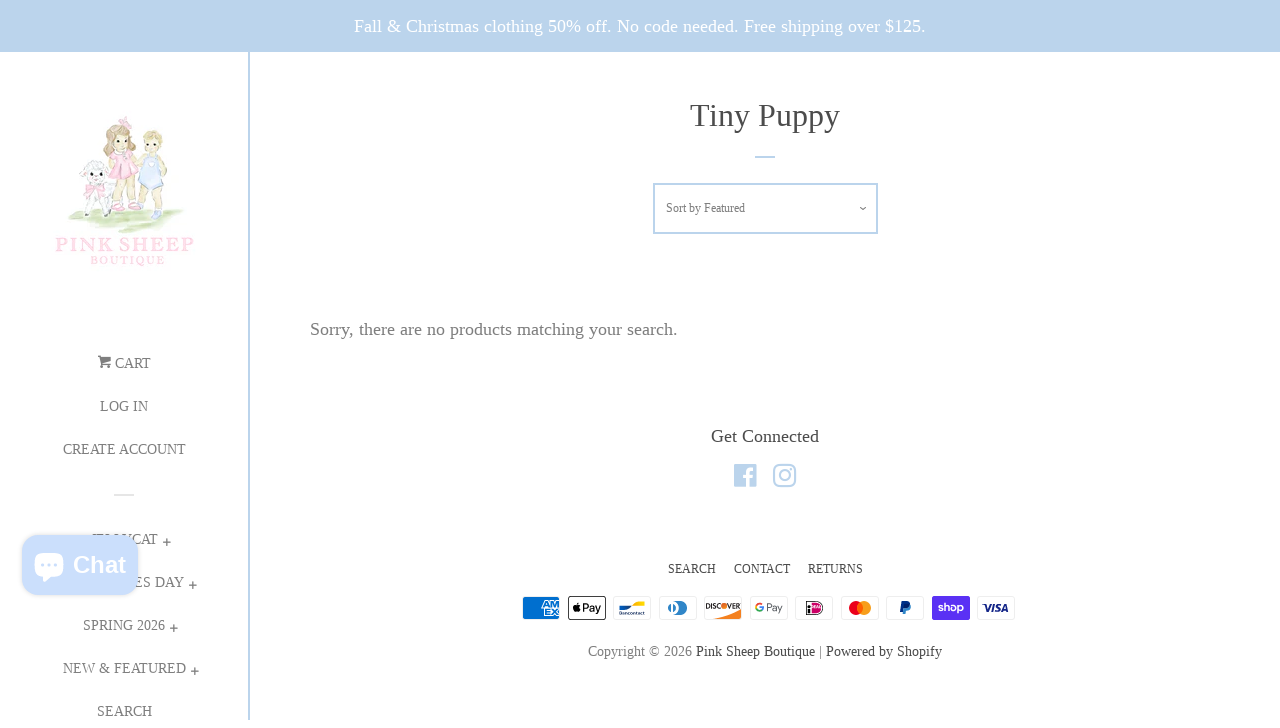

--- FILE ---
content_type: text/html; charset=utf-8
request_url: https://www.shoppinksheepboutique.com/collections/tiny-puppy
body_size: 27751
content:
<!doctype html>
<!--[if lt IE 7]><html class="no-js lt-ie9 lt-ie8 lt-ie7" lang="en"> <![endif]-->
<!--[if IE 7]><html class="no-js lt-ie9 lt-ie8" lang="en"> <![endif]-->
<!--[if IE 8]><html class="no-js lt-ie9" lang="en"> <![endif]-->
<!--[if IE 9 ]><html class="ie9 no-js"> <![endif]-->
<!--[if (gt IE 9)|!(IE)]><!--> <html class="no-js"> <!--<![endif]-->
<head>

  <!-- Basic page needs ================================================== -->
  <meta charset="utf-8">
  <meta http-equiv="X-UA-Compatible" content="IE=edge,chrome=1">

  

  <!-- Title and description ================================================== -->
  <title>
  Tiny Puppy &ndash; Pink Sheep Boutique
  </title>

  

  <!-- Social meta ================================================== -->
  <!-- /snippets/social-meta-tags.liquid -->




<meta property="og:site_name" content="Pink Sheep Boutique">
<meta property="og:url" content="https://www.shoppinksheepboutique.com/collections/tiny-puppy">
<meta property="og:title" content="Tiny Puppy">
<meta property="og:type" content="product.group">
<meta property="og:description" content="Carefully curated children's boutique. Specializing in timeless pieces, baby gifts and play. Brands including: James & Lottie, Luigi Kids, Anvy Kids, Baby Sen, Squiggles by Charlie. Lullaby Set, Pixie Lily, Kissy Kissy, Mi Lucero, Peggy Green, Mustard & Ketchup Kids, Trotter Street Kids, Properly Tied">

<meta property="og:image" content="http://www.shoppinksheepboutique.com/cdn/shop/files/Pink_Sheep_Logo_copy_2048x_70a326e6-fdaf-4b9d-ac4e-be71a0670a11_1200x1200.webp?v=1724015914">
<meta property="og:image:secure_url" content="https://www.shoppinksheepboutique.com/cdn/shop/files/Pink_Sheep_Logo_copy_2048x_70a326e6-fdaf-4b9d-ac4e-be71a0670a11_1200x1200.webp?v=1724015914">


<meta name="twitter:card" content="summary_large_image">
<meta name="twitter:title" content="Tiny Puppy">
<meta name="twitter:description" content="Carefully curated children's boutique. Specializing in timeless pieces, baby gifts and play. Brands including: James & Lottie, Luigi Kids, Anvy Kids, Baby Sen, Squiggles by Charlie. Lullaby Set, Pixie Lily, Kissy Kissy, Mi Lucero, Peggy Green, Mustard & Ketchup Kids, Trotter Street Kids, Properly Tied">


  <!-- Helpers ================================================== -->
  <link rel="canonical" href="https://www.shoppinksheepboutique.com/collections/tiny-puppy">
  <meta name="viewport" content="width=device-width, initial-scale=1, shrink-to-fit=no">

  
    <!-- Ajaxify Cart Plugin ================================================== -->
    <link href="//www.shoppinksheepboutique.com/cdn/shop/t/8/assets/ajaxify.scss.css?v=83920546408306430641724019661" rel="stylesheet" type="text/css" media="all" />
  

  <!-- CSS ================================================== -->
  <link href="//www.shoppinksheepboutique.com/cdn/shop/t/8/assets/timber.scss.css?v=79468549655689422371724025176" rel="stylesheet" type="text/css" media="all" />

  <script>
    window.theme = window.theme || {};

    var theme = {
      cartType: 'drawer',
      moneyFormat: "${{amount}}",
      currentTemplate: 'collection',
      variables: {
        mediaQuerySmall: 'screen and (max-width: 480px)',
        bpSmall: false
      }
    }

    document.documentElement.className = document.documentElement.className.replace('no-js', 'js');
  </script>

  <!-- Header hook for plugins ================================================== -->
  <script>window.performance && window.performance.mark && window.performance.mark('shopify.content_for_header.start');</script><meta name="facebook-domain-verification" content="c2d6dlav3tce8qk3xdv6f2tcsrvf0n">
<meta name="google-site-verification" content="Ne10iHNZD0w6N9dbFeNip-Z7StTV7p0IGaZ-melHzCw">
<meta id="shopify-digital-wallet" name="shopify-digital-wallet" content="/6842810441/digital_wallets/dialog">
<meta name="shopify-checkout-api-token" content="1d5b35ea8319446c30b4bd68a9df11a7">
<meta id="in-context-paypal-metadata" data-shop-id="6842810441" data-venmo-supported="false" data-environment="production" data-locale="en_US" data-paypal-v4="true" data-currency="USD">
<link rel="alternate" type="application/atom+xml" title="Feed" href="/collections/tiny-puppy.atom" />
<link rel="alternate" type="application/json+oembed" href="https://www.shoppinksheepboutique.com/collections/tiny-puppy.oembed">
<script async="async" src="/checkouts/internal/preloads.js?locale=en-US"></script>
<link rel="preconnect" href="https://shop.app" crossorigin="anonymous">
<script async="async" src="https://shop.app/checkouts/internal/preloads.js?locale=en-US&shop_id=6842810441" crossorigin="anonymous"></script>
<script id="apple-pay-shop-capabilities" type="application/json">{"shopId":6842810441,"countryCode":"US","currencyCode":"USD","merchantCapabilities":["supports3DS"],"merchantId":"gid:\/\/shopify\/Shop\/6842810441","merchantName":"Pink Sheep Boutique","requiredBillingContactFields":["postalAddress","email"],"requiredShippingContactFields":["postalAddress","email"],"shippingType":"shipping","supportedNetworks":["visa","masterCard","amex","discover","elo","jcb"],"total":{"type":"pending","label":"Pink Sheep Boutique","amount":"1.00"},"shopifyPaymentsEnabled":true,"supportsSubscriptions":true}</script>
<script id="shopify-features" type="application/json">{"accessToken":"1d5b35ea8319446c30b4bd68a9df11a7","betas":["rich-media-storefront-analytics"],"domain":"www.shoppinksheepboutique.com","predictiveSearch":true,"shopId":6842810441,"locale":"en"}</script>
<script>var Shopify = Shopify || {};
Shopify.shop = "pink-sheep-boutique.myshopify.com";
Shopify.locale = "en";
Shopify.currency = {"active":"USD","rate":"1.0"};
Shopify.country = "US";
Shopify.theme = {"name":"Pop with Installments message","id":121727909973,"schema_name":"Pop","schema_version":"7.4.2","theme_store_id":719,"role":"main"};
Shopify.theme.handle = "null";
Shopify.theme.style = {"id":null,"handle":null};
Shopify.cdnHost = "www.shoppinksheepboutique.com/cdn";
Shopify.routes = Shopify.routes || {};
Shopify.routes.root = "/";</script>
<script type="module">!function(o){(o.Shopify=o.Shopify||{}).modules=!0}(window);</script>
<script>!function(o){function n(){var o=[];function n(){o.push(Array.prototype.slice.apply(arguments))}return n.q=o,n}var t=o.Shopify=o.Shopify||{};t.loadFeatures=n(),t.autoloadFeatures=n()}(window);</script>
<script>
  window.ShopifyPay = window.ShopifyPay || {};
  window.ShopifyPay.apiHost = "shop.app\/pay";
  window.ShopifyPay.redirectState = null;
</script>
<script id="shop-js-analytics" type="application/json">{"pageType":"collection"}</script>
<script defer="defer" async type="module" src="//www.shoppinksheepboutique.com/cdn/shopifycloud/shop-js/modules/v2/client.init-shop-cart-sync_WVOgQShq.en.esm.js"></script>
<script defer="defer" async type="module" src="//www.shoppinksheepboutique.com/cdn/shopifycloud/shop-js/modules/v2/chunk.common_C_13GLB1.esm.js"></script>
<script defer="defer" async type="module" src="//www.shoppinksheepboutique.com/cdn/shopifycloud/shop-js/modules/v2/chunk.modal_CLfMGd0m.esm.js"></script>
<script type="module">
  await import("//www.shoppinksheepboutique.com/cdn/shopifycloud/shop-js/modules/v2/client.init-shop-cart-sync_WVOgQShq.en.esm.js");
await import("//www.shoppinksheepboutique.com/cdn/shopifycloud/shop-js/modules/v2/chunk.common_C_13GLB1.esm.js");
await import("//www.shoppinksheepboutique.com/cdn/shopifycloud/shop-js/modules/v2/chunk.modal_CLfMGd0m.esm.js");

  window.Shopify.SignInWithShop?.initShopCartSync?.({"fedCMEnabled":true,"windoidEnabled":true});

</script>
<script>
  window.Shopify = window.Shopify || {};
  if (!window.Shopify.featureAssets) window.Shopify.featureAssets = {};
  window.Shopify.featureAssets['shop-js'] = {"shop-cart-sync":["modules/v2/client.shop-cart-sync_DuR37GeY.en.esm.js","modules/v2/chunk.common_C_13GLB1.esm.js","modules/v2/chunk.modal_CLfMGd0m.esm.js"],"init-fed-cm":["modules/v2/client.init-fed-cm_BucUoe6W.en.esm.js","modules/v2/chunk.common_C_13GLB1.esm.js","modules/v2/chunk.modal_CLfMGd0m.esm.js"],"shop-toast-manager":["modules/v2/client.shop-toast-manager_B0JfrpKj.en.esm.js","modules/v2/chunk.common_C_13GLB1.esm.js","modules/v2/chunk.modal_CLfMGd0m.esm.js"],"init-shop-cart-sync":["modules/v2/client.init-shop-cart-sync_WVOgQShq.en.esm.js","modules/v2/chunk.common_C_13GLB1.esm.js","modules/v2/chunk.modal_CLfMGd0m.esm.js"],"shop-button":["modules/v2/client.shop-button_B_U3bv27.en.esm.js","modules/v2/chunk.common_C_13GLB1.esm.js","modules/v2/chunk.modal_CLfMGd0m.esm.js"],"init-windoid":["modules/v2/client.init-windoid_DuP9q_di.en.esm.js","modules/v2/chunk.common_C_13GLB1.esm.js","modules/v2/chunk.modal_CLfMGd0m.esm.js"],"shop-cash-offers":["modules/v2/client.shop-cash-offers_BmULhtno.en.esm.js","modules/v2/chunk.common_C_13GLB1.esm.js","modules/v2/chunk.modal_CLfMGd0m.esm.js"],"pay-button":["modules/v2/client.pay-button_CrPSEbOK.en.esm.js","modules/v2/chunk.common_C_13GLB1.esm.js","modules/v2/chunk.modal_CLfMGd0m.esm.js"],"init-customer-accounts":["modules/v2/client.init-customer-accounts_jNk9cPYQ.en.esm.js","modules/v2/client.shop-login-button_DJ5ldayH.en.esm.js","modules/v2/chunk.common_C_13GLB1.esm.js","modules/v2/chunk.modal_CLfMGd0m.esm.js"],"avatar":["modules/v2/client.avatar_BTnouDA3.en.esm.js"],"checkout-modal":["modules/v2/client.checkout-modal_pBPyh9w8.en.esm.js","modules/v2/chunk.common_C_13GLB1.esm.js","modules/v2/chunk.modal_CLfMGd0m.esm.js"],"init-shop-for-new-customer-accounts":["modules/v2/client.init-shop-for-new-customer-accounts_BUoCy7a5.en.esm.js","modules/v2/client.shop-login-button_DJ5ldayH.en.esm.js","modules/v2/chunk.common_C_13GLB1.esm.js","modules/v2/chunk.modal_CLfMGd0m.esm.js"],"init-customer-accounts-sign-up":["modules/v2/client.init-customer-accounts-sign-up_CnczCz9H.en.esm.js","modules/v2/client.shop-login-button_DJ5ldayH.en.esm.js","modules/v2/chunk.common_C_13GLB1.esm.js","modules/v2/chunk.modal_CLfMGd0m.esm.js"],"init-shop-email-lookup-coordinator":["modules/v2/client.init-shop-email-lookup-coordinator_CzjY5t9o.en.esm.js","modules/v2/chunk.common_C_13GLB1.esm.js","modules/v2/chunk.modal_CLfMGd0m.esm.js"],"shop-follow-button":["modules/v2/client.shop-follow-button_CsYC63q7.en.esm.js","modules/v2/chunk.common_C_13GLB1.esm.js","modules/v2/chunk.modal_CLfMGd0m.esm.js"],"shop-login-button":["modules/v2/client.shop-login-button_DJ5ldayH.en.esm.js","modules/v2/chunk.common_C_13GLB1.esm.js","modules/v2/chunk.modal_CLfMGd0m.esm.js"],"shop-login":["modules/v2/client.shop-login_B9ccPdmx.en.esm.js","modules/v2/chunk.common_C_13GLB1.esm.js","modules/v2/chunk.modal_CLfMGd0m.esm.js"],"lead-capture":["modules/v2/client.lead-capture_D0K_KgYb.en.esm.js","modules/v2/chunk.common_C_13GLB1.esm.js","modules/v2/chunk.modal_CLfMGd0m.esm.js"],"payment-terms":["modules/v2/client.payment-terms_BWmiNN46.en.esm.js","modules/v2/chunk.common_C_13GLB1.esm.js","modules/v2/chunk.modal_CLfMGd0m.esm.js"]};
</script>
<script>(function() {
  var isLoaded = false;
  function asyncLoad() {
    if (isLoaded) return;
    isLoaded = true;
    var urls = ["https:\/\/js.smile.io\/v1\/smile-shopify.js?shop=pink-sheep-boutique.myshopify.com","\/\/shopify.privy.com\/widget.js?shop=pink-sheep-boutique.myshopify.com","https:\/\/app.skiptocheckout.com\/get_script\/44e1ad16fb7511eea0766e0d37e7c4f0.js?v=862000\u0026shop=pink-sheep-boutique.myshopify.com","https:\/\/sdk.postscript.io\/sdk-script-loader.bundle.js?shopId=244691\u0026shop=pink-sheep-boutique.myshopify.com"];
    for (var i = 0; i < urls.length; i++) {
      var s = document.createElement('script');
      s.type = 'text/javascript';
      s.async = true;
      s.src = urls[i];
      var x = document.getElementsByTagName('script')[0];
      x.parentNode.insertBefore(s, x);
    }
  };
  if(window.attachEvent) {
    window.attachEvent('onload', asyncLoad);
  } else {
    window.addEventListener('load', asyncLoad, false);
  }
})();</script>
<script id="__st">var __st={"a":6842810441,"offset":-21600,"reqid":"33dd712f-541c-4fa9-a875-475d9fe2dd12-1769618282","pageurl":"www.shoppinksheepboutique.com\/collections\/tiny-puppy","u":"4ab947167dd2","p":"collection","rtyp":"collection","rid":262258425941};</script>
<script>window.ShopifyPaypalV4VisibilityTracking = true;</script>
<script id="captcha-bootstrap">!function(){'use strict';const t='contact',e='account',n='new_comment',o=[[t,t],['blogs',n],['comments',n],[t,'customer']],c=[[e,'customer_login'],[e,'guest_login'],[e,'recover_customer_password'],[e,'create_customer']],r=t=>t.map((([t,e])=>`form[action*='/${t}']:not([data-nocaptcha='true']) input[name='form_type'][value='${e}']`)).join(','),a=t=>()=>t?[...document.querySelectorAll(t)].map((t=>t.form)):[];function s(){const t=[...o],e=r(t);return a(e)}const i='password',u='form_key',d=['recaptcha-v3-token','g-recaptcha-response','h-captcha-response',i],f=()=>{try{return window.sessionStorage}catch{return}},m='__shopify_v',_=t=>t.elements[u];function p(t,e,n=!1){try{const o=window.sessionStorage,c=JSON.parse(o.getItem(e)),{data:r}=function(t){const{data:e,action:n}=t;return t[m]||n?{data:e,action:n}:{data:t,action:n}}(c);for(const[e,n]of Object.entries(r))t.elements[e]&&(t.elements[e].value=n);n&&o.removeItem(e)}catch(o){console.error('form repopulation failed',{error:o})}}const l='form_type',E='cptcha';function T(t){t.dataset[E]=!0}const w=window,h=w.document,L='Shopify',v='ce_forms',y='captcha';let A=!1;((t,e)=>{const n=(g='f06e6c50-85a8-45c8-87d0-21a2b65856fe',I='https://cdn.shopify.com/shopifycloud/storefront-forms-hcaptcha/ce_storefront_forms_captcha_hcaptcha.v1.5.2.iife.js',D={infoText:'Protected by hCaptcha',privacyText:'Privacy',termsText:'Terms'},(t,e,n)=>{const o=w[L][v],c=o.bindForm;if(c)return c(t,g,e,D).then(n);var r;o.q.push([[t,g,e,D],n]),r=I,A||(h.body.append(Object.assign(h.createElement('script'),{id:'captcha-provider',async:!0,src:r})),A=!0)});var g,I,D;w[L]=w[L]||{},w[L][v]=w[L][v]||{},w[L][v].q=[],w[L][y]=w[L][y]||{},w[L][y].protect=function(t,e){n(t,void 0,e),T(t)},Object.freeze(w[L][y]),function(t,e,n,w,h,L){const[v,y,A,g]=function(t,e,n){const i=e?o:[],u=t?c:[],d=[...i,...u],f=r(d),m=r(i),_=r(d.filter((([t,e])=>n.includes(e))));return[a(f),a(m),a(_),s()]}(w,h,L),I=t=>{const e=t.target;return e instanceof HTMLFormElement?e:e&&e.form},D=t=>v().includes(t);t.addEventListener('submit',(t=>{const e=I(t);if(!e)return;const n=D(e)&&!e.dataset.hcaptchaBound&&!e.dataset.recaptchaBound,o=_(e),c=g().includes(e)&&(!o||!o.value);(n||c)&&t.preventDefault(),c&&!n&&(function(t){try{if(!f())return;!function(t){const e=f();if(!e)return;const n=_(t);if(!n)return;const o=n.value;o&&e.removeItem(o)}(t);const e=Array.from(Array(32),(()=>Math.random().toString(36)[2])).join('');!function(t,e){_(t)||t.append(Object.assign(document.createElement('input'),{type:'hidden',name:u})),t.elements[u].value=e}(t,e),function(t,e){const n=f();if(!n)return;const o=[...t.querySelectorAll(`input[type='${i}']`)].map((({name:t})=>t)),c=[...d,...o],r={};for(const[a,s]of new FormData(t).entries())c.includes(a)||(r[a]=s);n.setItem(e,JSON.stringify({[m]:1,action:t.action,data:r}))}(t,e)}catch(e){console.error('failed to persist form',e)}}(e),e.submit())}));const S=(t,e)=>{t&&!t.dataset[E]&&(n(t,e.some((e=>e===t))),T(t))};for(const o of['focusin','change'])t.addEventListener(o,(t=>{const e=I(t);D(e)&&S(e,y())}));const B=e.get('form_key'),M=e.get(l),P=B&&M;t.addEventListener('DOMContentLoaded',(()=>{const t=y();if(P)for(const e of t)e.elements[l].value===M&&p(e,B);[...new Set([...A(),...v().filter((t=>'true'===t.dataset.shopifyCaptcha))])].forEach((e=>S(e,t)))}))}(h,new URLSearchParams(w.location.search),n,t,e,['guest_login'])})(!0,!0)}();</script>
<script integrity="sha256-4kQ18oKyAcykRKYeNunJcIwy7WH5gtpwJnB7kiuLZ1E=" data-source-attribution="shopify.loadfeatures" defer="defer" src="//www.shoppinksheepboutique.com/cdn/shopifycloud/storefront/assets/storefront/load_feature-a0a9edcb.js" crossorigin="anonymous"></script>
<script crossorigin="anonymous" defer="defer" src="//www.shoppinksheepboutique.com/cdn/shopifycloud/storefront/assets/shopify_pay/storefront-65b4c6d7.js?v=20250812"></script>
<script data-source-attribution="shopify.dynamic_checkout.dynamic.init">var Shopify=Shopify||{};Shopify.PaymentButton=Shopify.PaymentButton||{isStorefrontPortableWallets:!0,init:function(){window.Shopify.PaymentButton.init=function(){};var t=document.createElement("script");t.src="https://www.shoppinksheepboutique.com/cdn/shopifycloud/portable-wallets/latest/portable-wallets.en.js",t.type="module",document.head.appendChild(t)}};
</script>
<script data-source-attribution="shopify.dynamic_checkout.buyer_consent">
  function portableWalletsHideBuyerConsent(e){var t=document.getElementById("shopify-buyer-consent"),n=document.getElementById("shopify-subscription-policy-button");t&&n&&(t.classList.add("hidden"),t.setAttribute("aria-hidden","true"),n.removeEventListener("click",e))}function portableWalletsShowBuyerConsent(e){var t=document.getElementById("shopify-buyer-consent"),n=document.getElementById("shopify-subscription-policy-button");t&&n&&(t.classList.remove("hidden"),t.removeAttribute("aria-hidden"),n.addEventListener("click",e))}window.Shopify?.PaymentButton&&(window.Shopify.PaymentButton.hideBuyerConsent=portableWalletsHideBuyerConsent,window.Shopify.PaymentButton.showBuyerConsent=portableWalletsShowBuyerConsent);
</script>
<script data-source-attribution="shopify.dynamic_checkout.cart.bootstrap">document.addEventListener("DOMContentLoaded",(function(){function t(){return document.querySelector("shopify-accelerated-checkout-cart, shopify-accelerated-checkout")}if(t())Shopify.PaymentButton.init();else{new MutationObserver((function(e,n){t()&&(Shopify.PaymentButton.init(),n.disconnect())})).observe(document.body,{childList:!0,subtree:!0})}}));
</script>
<link id="shopify-accelerated-checkout-styles" rel="stylesheet" media="screen" href="https://www.shoppinksheepboutique.com/cdn/shopifycloud/portable-wallets/latest/accelerated-checkout-backwards-compat.css" crossorigin="anonymous">
<style id="shopify-accelerated-checkout-cart">
        #shopify-buyer-consent {
  margin-top: 1em;
  display: inline-block;
  width: 100%;
}

#shopify-buyer-consent.hidden {
  display: none;
}

#shopify-subscription-policy-button {
  background: none;
  border: none;
  padding: 0;
  text-decoration: underline;
  font-size: inherit;
  cursor: pointer;
}

#shopify-subscription-policy-button::before {
  box-shadow: none;
}

      </style>

<script>window.performance && window.performance.mark && window.performance.mark('shopify.content_for_header.end');</script>

  
<!--[if lt IE 9]>
<script src="//cdnjs.cloudflare.com/ajax/libs/html5shiv/3.7.2/html5shiv.min.js" type="text/javascript"></script>
<![endif]-->


  
  

  
  <script src="//www.shoppinksheepboutique.com/cdn/shop/t/8/assets/jquery-2.2.3.min.js?v=58211863146907186831646756482" type="text/javascript"></script>
  <script src="//www.shoppinksheepboutique.com/cdn/shop/t/8/assets/modernizr.min.js?v=520786850485634651646756485" type="text/javascript"></script>

  <!--[if (gt IE 9)|!(IE)]><!--><script src="//www.shoppinksheepboutique.com/cdn/shop/t/8/assets/lazysizes.min.js?v=177476512571513845041646756484" async="async"></script><!--<![endif]-->
  <!--[if lte IE 9]><script src="//www.shoppinksheepboutique.com/cdn/shop/t/8/assets/lazysizes.min.js?v=177476512571513845041646756484"></script><![endif]-->

  <!--[if (gt IE 9)|!(IE)]><!--><script src="//www.shoppinksheepboutique.com/cdn/shop/t/8/assets/theme.js?v=143665128681346883511646756491" defer="defer"></script><!--<![endif]-->
  <!--[if lte IE 9]><script src="//www.shoppinksheepboutique.com/cdn/shop/t/8/assets/theme.js?v=143665128681346883511646756491"></script><![endif]-->

<div id="shopify-section-filter-menu-settings" class="shopify-section"><style type="text/css">
/*  Filter Menu Color and Image Section CSS */.pt-display-swatch ul .filter-active- .collection-name .check-icon:before
{
  background-color: #222222;
  color: #222222;
  -webkit-text-fill-color: transparent;background: -o-linear-gradient(transparent, transparent);
  background-size: cover;
  -webkit-background-clip: text;
  background-clip: text;

}

.pt-display-swatch ul .filter-active- .collection-name .check-icon {
  text-shadow: none !important;
}</style>
<link href="//www.shoppinksheepboutique.com/cdn/shop/t/8/assets/filter-menu.scss.css?v=30998139423770093031700851876" rel="stylesheet" type="text/css" media="all" />
<script src="//www.shoppinksheepboutique.com/cdn/shop/t/8/assets/filter-menu.js?v=153593843400897134901646756502" type="text/javascript"></script>





</div>
<script src="https://cdn.shopify.com/extensions/e8878072-2f6b-4e89-8082-94b04320908d/inbox-1254/assets/inbox-chat-loader.js" type="text/javascript" defer="defer"></script>
<link href="https://monorail-edge.shopifysvc.com" rel="dns-prefetch">
<script>(function(){if ("sendBeacon" in navigator && "performance" in window) {try {var session_token_from_headers = performance.getEntriesByType('navigation')[0].serverTiming.find(x => x.name == '_s').description;} catch {var session_token_from_headers = undefined;}var session_cookie_matches = document.cookie.match(/_shopify_s=([^;]*)/);var session_token_from_cookie = session_cookie_matches && session_cookie_matches.length === 2 ? session_cookie_matches[1] : "";var session_token = session_token_from_headers || session_token_from_cookie || "";function handle_abandonment_event(e) {var entries = performance.getEntries().filter(function(entry) {return /monorail-edge.shopifysvc.com/.test(entry.name);});if (!window.abandonment_tracked && entries.length === 0) {window.abandonment_tracked = true;var currentMs = Date.now();var navigation_start = performance.timing.navigationStart;var payload = {shop_id: 6842810441,url: window.location.href,navigation_start,duration: currentMs - navigation_start,session_token,page_type: "collection"};window.navigator.sendBeacon("https://monorail-edge.shopifysvc.com/v1/produce", JSON.stringify({schema_id: "online_store_buyer_site_abandonment/1.1",payload: payload,metadata: {event_created_at_ms: currentMs,event_sent_at_ms: currentMs}}));}}window.addEventListener('pagehide', handle_abandonment_event);}}());</script>
<script id="web-pixels-manager-setup">(function e(e,d,r,n,o){if(void 0===o&&(o={}),!Boolean(null===(a=null===(i=window.Shopify)||void 0===i?void 0:i.analytics)||void 0===a?void 0:a.replayQueue)){var i,a;window.Shopify=window.Shopify||{};var t=window.Shopify;t.analytics=t.analytics||{};var s=t.analytics;s.replayQueue=[],s.publish=function(e,d,r){return s.replayQueue.push([e,d,r]),!0};try{self.performance.mark("wpm:start")}catch(e){}var l=function(){var e={modern:/Edge?\/(1{2}[4-9]|1[2-9]\d|[2-9]\d{2}|\d{4,})\.\d+(\.\d+|)|Firefox\/(1{2}[4-9]|1[2-9]\d|[2-9]\d{2}|\d{4,})\.\d+(\.\d+|)|Chrom(ium|e)\/(9{2}|\d{3,})\.\d+(\.\d+|)|(Maci|X1{2}).+ Version\/(15\.\d+|(1[6-9]|[2-9]\d|\d{3,})\.\d+)([,.]\d+|)( \(\w+\)|)( Mobile\/\w+|) Safari\/|Chrome.+OPR\/(9{2}|\d{3,})\.\d+\.\d+|(CPU[ +]OS|iPhone[ +]OS|CPU[ +]iPhone|CPU IPhone OS|CPU iPad OS)[ +]+(15[._]\d+|(1[6-9]|[2-9]\d|\d{3,})[._]\d+)([._]\d+|)|Android:?[ /-](13[3-9]|1[4-9]\d|[2-9]\d{2}|\d{4,})(\.\d+|)(\.\d+|)|Android.+Firefox\/(13[5-9]|1[4-9]\d|[2-9]\d{2}|\d{4,})\.\d+(\.\d+|)|Android.+Chrom(ium|e)\/(13[3-9]|1[4-9]\d|[2-9]\d{2}|\d{4,})\.\d+(\.\d+|)|SamsungBrowser\/([2-9]\d|\d{3,})\.\d+/,legacy:/Edge?\/(1[6-9]|[2-9]\d|\d{3,})\.\d+(\.\d+|)|Firefox\/(5[4-9]|[6-9]\d|\d{3,})\.\d+(\.\d+|)|Chrom(ium|e)\/(5[1-9]|[6-9]\d|\d{3,})\.\d+(\.\d+|)([\d.]+$|.*Safari\/(?![\d.]+ Edge\/[\d.]+$))|(Maci|X1{2}).+ Version\/(10\.\d+|(1[1-9]|[2-9]\d|\d{3,})\.\d+)([,.]\d+|)( \(\w+\)|)( Mobile\/\w+|) Safari\/|Chrome.+OPR\/(3[89]|[4-9]\d|\d{3,})\.\d+\.\d+|(CPU[ +]OS|iPhone[ +]OS|CPU[ +]iPhone|CPU IPhone OS|CPU iPad OS)[ +]+(10[._]\d+|(1[1-9]|[2-9]\d|\d{3,})[._]\d+)([._]\d+|)|Android:?[ /-](13[3-9]|1[4-9]\d|[2-9]\d{2}|\d{4,})(\.\d+|)(\.\d+|)|Mobile Safari.+OPR\/([89]\d|\d{3,})\.\d+\.\d+|Android.+Firefox\/(13[5-9]|1[4-9]\d|[2-9]\d{2}|\d{4,})\.\d+(\.\d+|)|Android.+Chrom(ium|e)\/(13[3-9]|1[4-9]\d|[2-9]\d{2}|\d{4,})\.\d+(\.\d+|)|Android.+(UC? ?Browser|UCWEB|U3)[ /]?(15\.([5-9]|\d{2,})|(1[6-9]|[2-9]\d|\d{3,})\.\d+)\.\d+|SamsungBrowser\/(5\.\d+|([6-9]|\d{2,})\.\d+)|Android.+MQ{2}Browser\/(14(\.(9|\d{2,})|)|(1[5-9]|[2-9]\d|\d{3,})(\.\d+|))(\.\d+|)|K[Aa][Ii]OS\/(3\.\d+|([4-9]|\d{2,})\.\d+)(\.\d+|)/},d=e.modern,r=e.legacy,n=navigator.userAgent;return n.match(d)?"modern":n.match(r)?"legacy":"unknown"}(),u="modern"===l?"modern":"legacy",c=(null!=n?n:{modern:"",legacy:""})[u],f=function(e){return[e.baseUrl,"/wpm","/b",e.hashVersion,"modern"===e.buildTarget?"m":"l",".js"].join("")}({baseUrl:d,hashVersion:r,buildTarget:u}),m=function(e){var d=e.version,r=e.bundleTarget,n=e.surface,o=e.pageUrl,i=e.monorailEndpoint;return{emit:function(e){var a=e.status,t=e.errorMsg,s=(new Date).getTime(),l=JSON.stringify({metadata:{event_sent_at_ms:s},events:[{schema_id:"web_pixels_manager_load/3.1",payload:{version:d,bundle_target:r,page_url:o,status:a,surface:n,error_msg:t},metadata:{event_created_at_ms:s}}]});if(!i)return console&&console.warn&&console.warn("[Web Pixels Manager] No Monorail endpoint provided, skipping logging."),!1;try{return self.navigator.sendBeacon.bind(self.navigator)(i,l)}catch(e){}var u=new XMLHttpRequest;try{return u.open("POST",i,!0),u.setRequestHeader("Content-Type","text/plain"),u.send(l),!0}catch(e){return console&&console.warn&&console.warn("[Web Pixels Manager] Got an unhandled error while logging to Monorail."),!1}}}}({version:r,bundleTarget:l,surface:e.surface,pageUrl:self.location.href,monorailEndpoint:e.monorailEndpoint});try{o.browserTarget=l,function(e){var d=e.src,r=e.async,n=void 0===r||r,o=e.onload,i=e.onerror,a=e.sri,t=e.scriptDataAttributes,s=void 0===t?{}:t,l=document.createElement("script"),u=document.querySelector("head"),c=document.querySelector("body");if(l.async=n,l.src=d,a&&(l.integrity=a,l.crossOrigin="anonymous"),s)for(var f in s)if(Object.prototype.hasOwnProperty.call(s,f))try{l.dataset[f]=s[f]}catch(e){}if(o&&l.addEventListener("load",o),i&&l.addEventListener("error",i),u)u.appendChild(l);else{if(!c)throw new Error("Did not find a head or body element to append the script");c.appendChild(l)}}({src:f,async:!0,onload:function(){if(!function(){var e,d;return Boolean(null===(d=null===(e=window.Shopify)||void 0===e?void 0:e.analytics)||void 0===d?void 0:d.initialized)}()){var d=window.webPixelsManager.init(e)||void 0;if(d){var r=window.Shopify.analytics;r.replayQueue.forEach((function(e){var r=e[0],n=e[1],o=e[2];d.publishCustomEvent(r,n,o)})),r.replayQueue=[],r.publish=d.publishCustomEvent,r.visitor=d.visitor,r.initialized=!0}}},onerror:function(){return m.emit({status:"failed",errorMsg:"".concat(f," has failed to load")})},sri:function(e){var d=/^sha384-[A-Za-z0-9+/=]+$/;return"string"==typeof e&&d.test(e)}(c)?c:"",scriptDataAttributes:o}),m.emit({status:"loading"})}catch(e){m.emit({status:"failed",errorMsg:(null==e?void 0:e.message)||"Unknown error"})}}})({shopId: 6842810441,storefrontBaseUrl: "https://www.shoppinksheepboutique.com",extensionsBaseUrl: "https://extensions.shopifycdn.com/cdn/shopifycloud/web-pixels-manager",monorailEndpoint: "https://monorail-edge.shopifysvc.com/unstable/produce_batch",surface: "storefront-renderer",enabledBetaFlags: ["2dca8a86"],webPixelsConfigList: [{"id":"418611285","configuration":"{\"shopId\":\"244691\"}","eventPayloadVersion":"v1","runtimeContext":"STRICT","scriptVersion":"e57a43765e0d230c1bcb12178c1ff13f","type":"APP","apiClientId":2328352,"privacyPurposes":[],"dataSharingAdjustments":{"protectedCustomerApprovalScopes":["read_customer_address","read_customer_email","read_customer_name","read_customer_personal_data","read_customer_phone"]}},{"id":"217022549","configuration":"{\"config\":\"{\\\"pixel_id\\\":\\\"GT-K8MQK4X\\\",\\\"target_country\\\":\\\"US\\\",\\\"gtag_events\\\":[{\\\"type\\\":\\\"purchase\\\",\\\"action_label\\\":\\\"MC-GZQGLFP0ZD\\\"},{\\\"type\\\":\\\"page_view\\\",\\\"action_label\\\":\\\"MC-GZQGLFP0ZD\\\"},{\\\"type\\\":\\\"view_item\\\",\\\"action_label\\\":\\\"MC-GZQGLFP0ZD\\\"}],\\\"enable_monitoring_mode\\\":false}\"}","eventPayloadVersion":"v1","runtimeContext":"OPEN","scriptVersion":"b2a88bafab3e21179ed38636efcd8a93","type":"APP","apiClientId":1780363,"privacyPurposes":[],"dataSharingAdjustments":{"protectedCustomerApprovalScopes":["read_customer_address","read_customer_email","read_customer_name","read_customer_personal_data","read_customer_phone"]}},{"id":"53117013","configuration":"{\"pixel_id\":\"1705692866299930\",\"pixel_type\":\"facebook_pixel\",\"metaapp_system_user_token\":\"-\"}","eventPayloadVersion":"v1","runtimeContext":"OPEN","scriptVersion":"ca16bc87fe92b6042fbaa3acc2fbdaa6","type":"APP","apiClientId":2329312,"privacyPurposes":["ANALYTICS","MARKETING","SALE_OF_DATA"],"dataSharingAdjustments":{"protectedCustomerApprovalScopes":["read_customer_address","read_customer_email","read_customer_name","read_customer_personal_data","read_customer_phone"]}},{"id":"27951189","configuration":"{\"tagID\":\"2613106752436\"}","eventPayloadVersion":"v1","runtimeContext":"STRICT","scriptVersion":"18031546ee651571ed29edbe71a3550b","type":"APP","apiClientId":3009811,"privacyPurposes":["ANALYTICS","MARKETING","SALE_OF_DATA"],"dataSharingAdjustments":{"protectedCustomerApprovalScopes":["read_customer_address","read_customer_email","read_customer_name","read_customer_personal_data","read_customer_phone"]}},{"id":"shopify-app-pixel","configuration":"{}","eventPayloadVersion":"v1","runtimeContext":"STRICT","scriptVersion":"0450","apiClientId":"shopify-pixel","type":"APP","privacyPurposes":["ANALYTICS","MARKETING"]},{"id":"shopify-custom-pixel","eventPayloadVersion":"v1","runtimeContext":"LAX","scriptVersion":"0450","apiClientId":"shopify-pixel","type":"CUSTOM","privacyPurposes":["ANALYTICS","MARKETING"]}],isMerchantRequest: false,initData: {"shop":{"name":"Pink Sheep Boutique","paymentSettings":{"currencyCode":"USD"},"myshopifyDomain":"pink-sheep-boutique.myshopify.com","countryCode":"US","storefrontUrl":"https:\/\/www.shoppinksheepboutique.com"},"customer":null,"cart":null,"checkout":null,"productVariants":[],"purchasingCompany":null},},"https://www.shoppinksheepboutique.com/cdn","fcfee988w5aeb613cpc8e4bc33m6693e112",{"modern":"","legacy":""},{"shopId":"6842810441","storefrontBaseUrl":"https:\/\/www.shoppinksheepboutique.com","extensionBaseUrl":"https:\/\/extensions.shopifycdn.com\/cdn\/shopifycloud\/web-pixels-manager","surface":"storefront-renderer","enabledBetaFlags":"[\"2dca8a86\"]","isMerchantRequest":"false","hashVersion":"fcfee988w5aeb613cpc8e4bc33m6693e112","publish":"custom","events":"[[\"page_viewed\",{}],[\"collection_viewed\",{\"collection\":{\"id\":\"262258425941\",\"title\":\"Tiny Puppy\",\"productVariants\":[]}}]]"});</script><script>
  window.ShopifyAnalytics = window.ShopifyAnalytics || {};
  window.ShopifyAnalytics.meta = window.ShopifyAnalytics.meta || {};
  window.ShopifyAnalytics.meta.currency = 'USD';
  var meta = {"products":[],"page":{"pageType":"collection","resourceType":"collection","resourceId":262258425941,"requestId":"33dd712f-541c-4fa9-a875-475d9fe2dd12-1769618282"}};
  for (var attr in meta) {
    window.ShopifyAnalytics.meta[attr] = meta[attr];
  }
</script>
<script class="analytics">
  (function () {
    var customDocumentWrite = function(content) {
      var jquery = null;

      if (window.jQuery) {
        jquery = window.jQuery;
      } else if (window.Checkout && window.Checkout.$) {
        jquery = window.Checkout.$;
      }

      if (jquery) {
        jquery('body').append(content);
      }
    };

    var hasLoggedConversion = function(token) {
      if (token) {
        return document.cookie.indexOf('loggedConversion=' + token) !== -1;
      }
      return false;
    }

    var setCookieIfConversion = function(token) {
      if (token) {
        var twoMonthsFromNow = new Date(Date.now());
        twoMonthsFromNow.setMonth(twoMonthsFromNow.getMonth() + 2);

        document.cookie = 'loggedConversion=' + token + '; expires=' + twoMonthsFromNow;
      }
    }

    var trekkie = window.ShopifyAnalytics.lib = window.trekkie = window.trekkie || [];
    if (trekkie.integrations) {
      return;
    }
    trekkie.methods = [
      'identify',
      'page',
      'ready',
      'track',
      'trackForm',
      'trackLink'
    ];
    trekkie.factory = function(method) {
      return function() {
        var args = Array.prototype.slice.call(arguments);
        args.unshift(method);
        trekkie.push(args);
        return trekkie;
      };
    };
    for (var i = 0; i < trekkie.methods.length; i++) {
      var key = trekkie.methods[i];
      trekkie[key] = trekkie.factory(key);
    }
    trekkie.load = function(config) {
      trekkie.config = config || {};
      trekkie.config.initialDocumentCookie = document.cookie;
      var first = document.getElementsByTagName('script')[0];
      var script = document.createElement('script');
      script.type = 'text/javascript';
      script.onerror = function(e) {
        var scriptFallback = document.createElement('script');
        scriptFallback.type = 'text/javascript';
        scriptFallback.onerror = function(error) {
                var Monorail = {
      produce: function produce(monorailDomain, schemaId, payload) {
        var currentMs = new Date().getTime();
        var event = {
          schema_id: schemaId,
          payload: payload,
          metadata: {
            event_created_at_ms: currentMs,
            event_sent_at_ms: currentMs
          }
        };
        return Monorail.sendRequest("https://" + monorailDomain + "/v1/produce", JSON.stringify(event));
      },
      sendRequest: function sendRequest(endpointUrl, payload) {
        // Try the sendBeacon API
        if (window && window.navigator && typeof window.navigator.sendBeacon === 'function' && typeof window.Blob === 'function' && !Monorail.isIos12()) {
          var blobData = new window.Blob([payload], {
            type: 'text/plain'
          });

          if (window.navigator.sendBeacon(endpointUrl, blobData)) {
            return true;
          } // sendBeacon was not successful

        } // XHR beacon

        var xhr = new XMLHttpRequest();

        try {
          xhr.open('POST', endpointUrl);
          xhr.setRequestHeader('Content-Type', 'text/plain');
          xhr.send(payload);
        } catch (e) {
          console.log(e);
        }

        return false;
      },
      isIos12: function isIos12() {
        return window.navigator.userAgent.lastIndexOf('iPhone; CPU iPhone OS 12_') !== -1 || window.navigator.userAgent.lastIndexOf('iPad; CPU OS 12_') !== -1;
      }
    };
    Monorail.produce('monorail-edge.shopifysvc.com',
      'trekkie_storefront_load_errors/1.1',
      {shop_id: 6842810441,
      theme_id: 121727909973,
      app_name: "storefront",
      context_url: window.location.href,
      source_url: "//www.shoppinksheepboutique.com/cdn/s/trekkie.storefront.a804e9514e4efded663580eddd6991fcc12b5451.min.js"});

        };
        scriptFallback.async = true;
        scriptFallback.src = '//www.shoppinksheepboutique.com/cdn/s/trekkie.storefront.a804e9514e4efded663580eddd6991fcc12b5451.min.js';
        first.parentNode.insertBefore(scriptFallback, first);
      };
      script.async = true;
      script.src = '//www.shoppinksheepboutique.com/cdn/s/trekkie.storefront.a804e9514e4efded663580eddd6991fcc12b5451.min.js';
      first.parentNode.insertBefore(script, first);
    };
    trekkie.load(
      {"Trekkie":{"appName":"storefront","development":false,"defaultAttributes":{"shopId":6842810441,"isMerchantRequest":null,"themeId":121727909973,"themeCityHash":"10262433781254598944","contentLanguage":"en","currency":"USD","eventMetadataId":"b93420bc-2579-4467-940e-dca6fc76cbda"},"isServerSideCookieWritingEnabled":true,"monorailRegion":"shop_domain","enabledBetaFlags":["65f19447","b5387b81"]},"Session Attribution":{},"S2S":{"facebookCapiEnabled":true,"source":"trekkie-storefront-renderer","apiClientId":580111}}
    );

    var loaded = false;
    trekkie.ready(function() {
      if (loaded) return;
      loaded = true;

      window.ShopifyAnalytics.lib = window.trekkie;

      var originalDocumentWrite = document.write;
      document.write = customDocumentWrite;
      try { window.ShopifyAnalytics.merchantGoogleAnalytics.call(this); } catch(error) {};
      document.write = originalDocumentWrite;

      window.ShopifyAnalytics.lib.page(null,{"pageType":"collection","resourceType":"collection","resourceId":262258425941,"requestId":"33dd712f-541c-4fa9-a875-475d9fe2dd12-1769618282","shopifyEmitted":true});

      var match = window.location.pathname.match(/checkouts\/(.+)\/(thank_you|post_purchase)/)
      var token = match? match[1]: undefined;
      if (!hasLoggedConversion(token)) {
        setCookieIfConversion(token);
        window.ShopifyAnalytics.lib.track("Viewed Product Category",{"currency":"USD","category":"Collection: tiny-puppy","collectionName":"tiny-puppy","collectionId":262258425941,"nonInteraction":true},undefined,undefined,{"shopifyEmitted":true});
      }
    });


        var eventsListenerScript = document.createElement('script');
        eventsListenerScript.async = true;
        eventsListenerScript.src = "//www.shoppinksheepboutique.com/cdn/shopifycloud/storefront/assets/shop_events_listener-3da45d37.js";
        document.getElementsByTagName('head')[0].appendChild(eventsListenerScript);

})();</script>
<script
  defer
  src="https://www.shoppinksheepboutique.com/cdn/shopifycloud/perf-kit/shopify-perf-kit-3.1.0.min.js"
  data-application="storefront-renderer"
  data-shop-id="6842810441"
  data-render-region="gcp-us-east1"
  data-page-type="collection"
  data-theme-instance-id="121727909973"
  data-theme-name="Pop"
  data-theme-version="7.4.2"
  data-monorail-region="shop_domain"
  data-resource-timing-sampling-rate="10"
  data-shs="true"
  data-shs-beacon="true"
  data-shs-export-with-fetch="true"
  data-shs-logs-sample-rate="1"
  data-shs-beacon-endpoint="https://www.shoppinksheepboutique.com/api/collect"
></script>
</head>


<body id="tiny-puppy" class="template-collection" >

  <div id="shopify-section-header" class="shopify-section">





<style>
.site-header {
  
    border-bottom: 2px solid #bbd4ec;
  
}

@media screen and (max-width: 1024px) {
  .site-header {
    height: 70px;
  }
}


  @media screen and (min-width: 1025px) {
    .site-header {
      border-right: 2px solid #bbd4ec;
      border-width: 0 2px 0 0;
    }
  }


@media screen and (min-width: 1025px) {
  .main-content {
    margin: 90px 0 0 0;
  }

  .site-header {
    height: 100%;
    width: 250px;
    overflow-y: auto;
    left: 0;
    position: fixed;
  }
}

.nav-mobile {
  width: 250px;
}

.page-move--nav .page-element {
  left: 250px;
}

@media screen and (min-width: 1025px) {
  .page-wrapper {
    left: 250px;
    width: calc(100% - 250px);
  }
}

.supports-csstransforms .page-move--nav .page-element {
  left: 0;
  -webkit-transform: translateX(250px);
  -moz-transform: translateX(250px);
  -ms-transform: translateX(250px);
  -o-transform: translateX(250px);
  transform: translateX(250px);
}

@media screen and (min-width: 1025px) {
  .supports-csstransforms .page-move--cart .site-header  {
    left: -250px;
  }
  .supports-csstransforms .page-move--cart .page-wrapper {
    left: calc(250px / 2);
    transform: translateX(calc(-50% + (250px / 2)));
  }
}

@media screen and (max-width: 1024px) {
  .page-wrapper {
    top: 70px;
  }
}

.page-move--nav .ajaxify-drawer {
  right: -250px;
}

.supports-csstransforms .page-move--nav .ajaxify-drawer {
  right: 0;
  -webkit-transform: translateX(250px);
  -moz-transform: translateX(250px);
  -ms-transform: translateX(250px);
  -o-transform: translateX(250px);
  transform: translateX(250px);
}

@media screen and (max-width: 1024px) {
  .header-logo img {
    max-height: 40px;
  }
}

@media screen and (min-width: 1025px) {
  .header-logo img {
    max-height: none;
  }
}

.nav-bar {
  height: 70px;
}

@media screen and (max-width: 1024px) {
  .cart-toggle,
  .nav-toggle {
    height: 70px;
  }
}
</style>



<div class="nav-mobile">
  <nav class="nav-bar" role="navigation">
    <div class="wrapper">
      



<ul class="site-nav" id="accessibleNav">
  
    
      
      

      

      <li class="site-nav--has-dropdown">
        <div class="grid--full">
          <div class="grid-item large--one-whole">
            <a href="/collections/jellycat" class="site-nav__linkdrop site-nav__label icon-fallback-text">
              Jellycat
            </a>
            <button type="button" class="btn btn--no-focus site-nav__dropdown-icon--open site-nav__dropdown-toggle icon-fallback-text medium-down--hide" aria-haspopup="true" aria-expanded="false" aria-label="Jellycat Menu">
              <span class="icon icon-plus" aria-hidden="true"></span>
            </button>
            <button type="button" class="btn btn--no-focus site-nav__dropdown-icon--open site-nav__dropdown-toggle site-nav__linkdroparrow large--hide icon-fallback-text" aria-haspopup="true" aria-expanded="false" aria-label="Jellycat Menu">
              <span class="icon icon-chevron-down" aria-hidden="true"></span>
            </button>
          </div>
        </div>
        <ul class="site-nav__dropdown">
          
            
              <li>
                <a href="/collections/jellycat-valentine" class="site-nav__link">
                  Jellycat Valentine
                </a>
              </li>
            
          
            
              <li>
                <a href="/collections/jellycat-amuseables" class="site-nav__link">
                  Jellycat Amuseables
                </a>
              </li>
            
          
            
              <li>
                <a href="/collections/jellycat-baby" class="site-nav__link">
                  Jellycat Baby
                </a>
              </li>
            
          
            
              <li>
                <a href="/collections/jellycat-bags-charms" class="site-nav__link">
                  Jellycat Bags &amp; Charms
                </a>
              </li>
            
          
            
              <li>
                <a href="/collections/jellycat-book" class="site-nav__link">
                  Jellycat Books
                </a>
              </li>
            
          
            
              <li>
                <a href="/collections/jellycat-bunnies" class="site-nav__link">
                  Jellycat Bunnies
                </a>
              </li>
            
          
            
              <li>
                <a href="/collections/jellycat-farm" class="site-nav__link">
                  Jellycat Farm
                </a>
              </li>
            
          
            
              <li>
                <a href="/collections/jellycat-food" class="site-nav__link">
                  Jellycat Food
                </a>
              </li>
            
          
            
              <li>
                <a href="/collections/jellycat-jungle-safari" class="site-nav__link">
                  Jellycat Jungle &amp; Safari
                </a>
              </li>
            
          
            
              <li>
                <a href="/collections/jellycat-magical" class="site-nav__link">
                  Jellycat Magical
                </a>
              </li>
            
          
            
              <li>
                <a href="/collections/jellycat-pets" class="site-nav__link">
                  Jellycat Pets
                </a>
              </li>
            
          
            
              <li>
                <a href="/collections/jellycat-sea-creatures" class="site-nav__link">
                  Jellycat Sea Creatures
                </a>
              </li>
            
          
            
              <li>
                <a href="/collections/jellycat-woodland" class="site-nav__link">
                  Jellycat Woodland
                </a>
              </li>
            
          
        </ul>
      </li>
    
  
    
      
      

      

      <li class="site-nav--has-dropdown">
        <div class="grid--full">
          <div class="grid-item large--one-whole">
            <a href="/collections/valentines-day-1" class="site-nav__linkdrop site-nav__label icon-fallback-text">
              Valentines Day
            </a>
            <button type="button" class="btn btn--no-focus site-nav__dropdown-icon--open site-nav__dropdown-toggle icon-fallback-text medium-down--hide" aria-haspopup="true" aria-expanded="false" aria-label="Valentines Day Menu">
              <span class="icon icon-plus" aria-hidden="true"></span>
            </button>
            <button type="button" class="btn btn--no-focus site-nav__dropdown-icon--open site-nav__dropdown-toggle site-nav__linkdroparrow large--hide icon-fallback-text" aria-haspopup="true" aria-expanded="false" aria-label="Valentines Day Menu">
              <span class="icon icon-chevron-down" aria-hidden="true"></span>
            </button>
          </div>
        </div>
        <ul class="site-nav__dropdown">
          
            
              

              

              <li class="site-nav--has-dropdown">
                <div class="grid--full">
                  <div class="grid-item large--one-whole">
                    <a href="/collections/easter-valentine-basket" class="site-nav__linkdrop site-nav__label icon-fallback-text">
                      Valentine & Easter Basket
                    </a>
                    <button type="button" class="btn btn--no-focus site-nav__dropdown-icon--open site-nav__dropdown-toggle site-nav__dropdown-toggle--third-level icon-fallback-text medium-down--hide" aria-haspopup="true" aria-expanded="false" aria-label="Valentine & Easter Basket Menu">
                      <span class="icon icon-plus" aria-hidden="true"></span>
                    </button>
                    <button type="button" class="btn btn--no-focus site-nav__dropdown-icon--open site-nav__dropdown-toggle site-nav__dropdown-toggle--third-level site-nav__linkdroparrow large--hide icon-fallback-text" aria-haspopup="true" aria-expanded="false" aria-label="Valentine & Easter Basket Menu">
                      <span class="icon icon-chevron-down" aria-hidden="true"></span>
                    </button>
                  </div>
                </div>
                <ul class="site-nav__dropdown site-nav__dropdown--inner">
                  
                    <li >
                      <a href="/collections/books" class="site-nav__link site-nav__link--grandchild">
                        Books
                      </a>
                    </li>
                  
                </ul>
              </li>
            
          
        </ul>
      </li>
    
  
    
      
      

      

      <li class="site-nav--has-dropdown">
        <div class="grid--full">
          <div class="grid-item large--one-whole">
            <a href="/collections/spring-2027" class="site-nav__linkdrop site-nav__label icon-fallback-text">
              Spring 2026
            </a>
            <button type="button" class="btn btn--no-focus site-nav__dropdown-icon--open site-nav__dropdown-toggle icon-fallback-text medium-down--hide" aria-haspopup="true" aria-expanded="false" aria-label="Spring 2026 Menu">
              <span class="icon icon-plus" aria-hidden="true"></span>
            </button>
            <button type="button" class="btn btn--no-focus site-nav__dropdown-icon--open site-nav__dropdown-toggle site-nav__linkdroparrow large--hide icon-fallback-text" aria-haspopup="true" aria-expanded="false" aria-label="Spring 2026 Menu">
              <span class="icon icon-chevron-down" aria-hidden="true"></span>
            </button>
          </div>
        </div>
        <ul class="site-nav__dropdown">
          
            
              <li>
                <a href="/collections/easter-2026" class="site-nav__link">
                  Easter 
                </a>
              </li>
            
          
            
              

              

              <li class="site-nav--has-dropdown">
                <div class="grid--full">
                  <div class="grid-item large--one-whole">
                    <a href="/collections/swimwear" class="site-nav__linkdrop site-nav__label icon-fallback-text">
                      Swimwear
                    </a>
                    <button type="button" class="btn btn--no-focus site-nav__dropdown-icon--open site-nav__dropdown-toggle site-nav__dropdown-toggle--third-level icon-fallback-text medium-down--hide" aria-haspopup="true" aria-expanded="false" aria-label="Swimwear Menu">
                      <span class="icon icon-plus" aria-hidden="true"></span>
                    </button>
                    <button type="button" class="btn btn--no-focus site-nav__dropdown-icon--open site-nav__dropdown-toggle site-nav__dropdown-toggle--third-level site-nav__linkdroparrow large--hide icon-fallback-text" aria-haspopup="true" aria-expanded="false" aria-label="Swimwear Menu">
                      <span class="icon icon-chevron-down" aria-hidden="true"></span>
                    </button>
                  </div>
                </div>
                <ul class="site-nav__dropdown site-nav__dropdown--inner">
                  
                    <li >
                      <a href="/collections/boys-swim" class="site-nav__link site-nav__link--grandchild">
                        Boys Swim
                      </a>
                    </li>
                  
                    <li >
                      <a href="/collections/girls-swim" class="site-nav__link site-nav__link--grandchild">
                        Girls Swim
                      </a>
                    </li>
                  
                </ul>
              </li>
            
          
        </ul>
      </li>
    
  
    
      
      

      

      <li class="site-nav--has-dropdown">
        <div class="grid--full">
          <div class="grid-item large--one-whole">
            <a href="/collections/new-arrivals" class="site-nav__linkdrop site-nav__label icon-fallback-text">
              New & Featured
            </a>
            <button type="button" class="btn btn--no-focus site-nav__dropdown-icon--open site-nav__dropdown-toggle icon-fallback-text medium-down--hide" aria-haspopup="true" aria-expanded="false" aria-label="New & Featured Menu">
              <span class="icon icon-plus" aria-hidden="true"></span>
            </button>
            <button type="button" class="btn btn--no-focus site-nav__dropdown-icon--open site-nav__dropdown-toggle site-nav__linkdroparrow large--hide icon-fallback-text" aria-haspopup="true" aria-expanded="false" aria-label="New & Featured Menu">
              <span class="icon icon-chevron-down" aria-hidden="true"></span>
            </button>
          </div>
        </div>
        <ul class="site-nav__dropdown">
          
            
              <li>
                <a href="/collections/the-beaufort-bonnet-company" class="site-nav__link">
                  The Beaufort Bonnet Company
                </a>
              </li>
            
          
            
              <li>
                <a href="/collections/birthday" class="site-nav__link">
                  Birthday
                </a>
              </li>
            
          
            
              <li>
                <a href="/collections/big-brother-sister" class="site-nav__link">
                  Big Brother &amp; Sister
                </a>
              </li>
            
          
            
              <li>
                <a href="/collections/magical-collection" class="site-nav__link">
                  Magical Collection
                </a>
              </li>
            
          
            
              <li>
                <a href="/collections/special-occasion-baby-edit" class="site-nav__link">
                  Special Occasion &amp; Heirloom
                </a>
              </li>
            
          
        </ul>
      </li>
    
  
    
      
        <li>
          <a href="/search" class="site-nav__link">
            Search 
          </a>
        </li>
      
    
  
    
      
      

      

      <li class="site-nav--has-dropdown">
        <div class="grid--full">
          <div class="grid-item large--one-whole">
            <a href="/collections/layette" class="site-nav__linkdrop site-nav__label icon-fallback-text">
              Layette
            </a>
            <button type="button" class="btn btn--no-focus site-nav__dropdown-icon--open site-nav__dropdown-toggle icon-fallback-text medium-down--hide" aria-haspopup="true" aria-expanded="false" aria-label="Layette Menu">
              <span class="icon icon-plus" aria-hidden="true"></span>
            </button>
            <button type="button" class="btn btn--no-focus site-nav__dropdown-icon--open site-nav__dropdown-toggle site-nav__linkdroparrow large--hide icon-fallback-text" aria-haspopup="true" aria-expanded="false" aria-label="Layette Menu">
              <span class="icon icon-chevron-down" aria-hidden="true"></span>
            </button>
          </div>
        </div>
        <ul class="site-nav__dropdown">
          
            
              <li>
                <a href="/collections/boys-gowns-2" class="site-nav__link">
                  Boys Gowns
                </a>
              </li>
            
          
            
              <li>
                <a href="/collections/girls-gowns" class="site-nav__link">
                  Girls Gowns
                </a>
              </li>
            
          
            
              <li>
                <a href="/collections/boys-footie" class="site-nav__link">
                  Boys Footie
                </a>
              </li>
            
          
            
              <li>
                <a href="/collections/girls-footie" class="site-nav__link">
                  Girls Footie
                </a>
              </li>
            
          
            
              <li>
                <a href="/collections/baby-hats" class="site-nav__link">
                  Bonnets &amp; Hats
                </a>
              </li>
            
          
            
              <li>
                <a href="/collections/mittens-booties" class="site-nav__link">
                  Mittens &amp; Booties
                </a>
              </li>
            
          
            
              

              

              <li class="site-nav--has-dropdown">
                <div class="grid--full">
                  <div class="grid-item large--one-whole">
                    <a href="/collections/kissy-kissy-essentials-2" class="site-nav__linkdrop site-nav__label icon-fallback-text">
                      Kissy Kissy Essentials
                    </a>
                    <button type="button" class="btn btn--no-focus site-nav__dropdown-icon--open site-nav__dropdown-toggle site-nav__dropdown-toggle--third-level icon-fallback-text medium-down--hide" aria-haspopup="true" aria-expanded="false" aria-label="Kissy Kissy Essentials Menu">
                      <span class="icon icon-plus" aria-hidden="true"></span>
                    </button>
                    <button type="button" class="btn btn--no-focus site-nav__dropdown-icon--open site-nav__dropdown-toggle site-nav__dropdown-toggle--third-level site-nav__linkdroparrow large--hide icon-fallback-text" aria-haspopup="true" aria-expanded="false" aria-label="Kissy Kissy Essentials Menu">
                      <span class="icon icon-chevron-down" aria-hidden="true"></span>
                    </button>
                  </div>
                </div>
                <ul class="site-nav__dropdown site-nav__dropdown--inner">
                  
                    <li >
                      <a href="/collections/kissy-kissy-dots-2" class="site-nav__link site-nav__link--grandchild">
                        Kissy Kissy Dots
                      </a>
                    </li>
                  
                    <li >
                      <a href="/collections/kissy-kissy-simple-stripes-1" class="site-nav__link site-nav__link--grandchild">
                        Kissy Kissy Simple Stripes
                      </a>
                    </li>
                  
                    <li >
                      <a href="/collections/kissy-kissy-solids-2" class="site-nav__link site-nav__link--grandchild">
                        Kissy Kissy Solids
                      </a>
                    </li>
                  
                    <li >
                      <a href="/collections/kissy-kissy-ele-fun" class="site-nav__link site-nav__link--grandchild">
                        Kissy Kissy Ele Fun
                      </a>
                    </li>
                  
                    <li >
                      <a href="/collections/kissy-kissy-noahs-ark" class="site-nav__link site-nav__link--grandchild">
                        Kissy Kissy Noah&#39;s Ark
                      </a>
                    </li>
                  
                    <li >
                      <a href="/collections/kissy-kissy-basics-2" class="site-nav__link site-nav__link--grandchild">
                        Kissy Kissy Basics
                      </a>
                    </li>
                  
                </ul>
              </li>
            
          
        </ul>
      </li>
    
  
    
      
      

      

      <li class="site-nav--has-dropdown">
        <div class="grid--full">
          <div class="grid-item large--one-whole">
            <a href="/collections/girls-1" class="site-nav__linkdrop site-nav__label icon-fallback-text">
              Girls
            </a>
            <button type="button" class="btn btn--no-focus site-nav__dropdown-icon--open site-nav__dropdown-toggle icon-fallback-text medium-down--hide" aria-haspopup="true" aria-expanded="false" aria-label="Girls Menu">
              <span class="icon icon-plus" aria-hidden="true"></span>
            </button>
            <button type="button" class="btn btn--no-focus site-nav__dropdown-icon--open site-nav__dropdown-toggle site-nav__linkdroparrow large--hide icon-fallback-text" aria-haspopup="true" aria-expanded="false" aria-label="Girls Menu">
              <span class="icon icon-chevron-down" aria-hidden="true"></span>
            </button>
          </div>
        </div>
        <ul class="site-nav__dropdown">
          
            
              <li>
                <a href="/collections/dresses" class="site-nav__link">
                  Dresses
                </a>
              </li>
            
          
            
              <li>
                <a href="/collections/girls-bloomer-sets" class="site-nav__link">
                  Bloomer Sets
                </a>
              </li>
            
          
            
              <li>
                <a href="/collections/girls-pant-set" class="site-nav__link">
                  Pants Sets
                </a>
              </li>
            
          
            
              <li>
                <a href="/collections/girls-tops" class="site-nav__link">
                  Tops
                </a>
              </li>
            
          
            
              <li>
                <a href="/collections/girls-bubbles" class="site-nav__link">
                  Bubbles
                </a>
              </li>
            
          
            
              <li>
                <a href="/collections/girls-long-romper" class="site-nav__link">
                  Long Rompers
                </a>
              </li>
            
          
            
              <li>
                <a href="/collections/girls-shorts-set" class="site-nav__link">
                  Shorts Set
                </a>
              </li>
            
          
            
              <li>
                <a href="/collections/girls-pajamas" class="site-nav__link">
                  Pajamas
                </a>
              </li>
            
          
            
              <li>
                <a href="/collections/girls-gowns" class="site-nav__link">
                  Gowns
                </a>
              </li>
            
          
            
              <li>
                <a href="/collections/girls-special-occasion" class="site-nav__link">
                  Special Occasion
                </a>
              </li>
            
          
            
              <li>
                <a href="/collections/girls-outerwear" class="site-nav__link">
                  Outerwear
                </a>
              </li>
            
          
            
              <li>
                <a href="/collections/bows" class="site-nav__link">
                  Bows
                </a>
              </li>
            
          
            
              <li>
                <a href="/collections/girls-swim" class="site-nav__link">
                  Swim
                </a>
              </li>
            
          
            
              <li>
                <a href="/collections/girls-shoes" class="site-nav__link">
                  Shoes
                </a>
              </li>
            
          
        </ul>
      </li>
    
  
    
      
      

      

      <li class="site-nav--has-dropdown">
        <div class="grid--full">
          <div class="grid-item large--one-whole">
            <a href="/collections/boys2" class="site-nav__linkdrop site-nav__label icon-fallback-text">
              Boys
            </a>
            <button type="button" class="btn btn--no-focus site-nav__dropdown-icon--open site-nav__dropdown-toggle icon-fallback-text medium-down--hide" aria-haspopup="true" aria-expanded="false" aria-label="Boys Menu">
              <span class="icon icon-plus" aria-hidden="true"></span>
            </button>
            <button type="button" class="btn btn--no-focus site-nav__dropdown-icon--open site-nav__dropdown-toggle site-nav__linkdroparrow large--hide icon-fallback-text" aria-haspopup="true" aria-expanded="false" aria-label="Boys Menu">
              <span class="icon icon-chevron-down" aria-hidden="true"></span>
            </button>
          </div>
        </div>
        <ul class="site-nav__dropdown">
          
            
              <li>
                <a href="/collections/boys-tops-1" class="site-nav__link">
                  Tops
                </a>
              </li>
            
          
            
              <li>
                <a href="/collections/boys-bottoms-2" class="site-nav__link">
                  Bottoms
                </a>
              </li>
            
          
            
              <li>
                <a href="/collections/boys-pant-set-2" class="site-nav__link">
                  Pant Sets
                </a>
              </li>
            
          
            
              <li>
                <a href="/collections/boys-shorts-set" class="site-nav__link">
                  Short Sets
                </a>
              </li>
            
          
            
              <li>
                <a href="/collections/boys-bubble-2" class="site-nav__link">
                  Bubbles
                </a>
              </li>
            
          
            
              <li>
                <a href="/collections/boys-diaper-sets-2" class="site-nav__link">
                  Diaper Sets
                </a>
              </li>
            
          
            
              <li>
                <a href="/collections/boys-short-rompers-2" class="site-nav__link">
                  Short Rompers
                </a>
              </li>
            
          
            
              <li>
                <a href="/collections/boys-long-romper-2" class="site-nav__link">
                  Long Romper
                </a>
              </li>
            
          
            
              <li>
                <a href="/collections/boys-gowns-2" class="site-nav__link">
                  Gowns
                </a>
              </li>
            
          
            
              <li>
                <a href="/collections/boys-special-occasion" class="site-nav__link">
                  Special Occasion
                </a>
              </li>
            
          
            
              <li>
                <a href="/collections/boys-outerwear" class="site-nav__link">
                  Outerwear 
                </a>
              </li>
            
          
            
              <li>
                <a href="/collections/boy-pajamas-2" class="site-nav__link">
                  Pajamas
                </a>
              </li>
            
          
            
              <li>
                <a href="/collections/boys-swim" class="site-nav__link">
                  Swim
                </a>
              </li>
            
          
            
              <li>
                <a href="/collections/baseball-hats" class="site-nav__link">
                  Hats
                </a>
              </li>
            
          
            
              <li>
                <a href="/collections/boys-shoes" class="site-nav__link">
                  Shoes
                </a>
              </li>
            
          
        </ul>
      </li>
    
  
    
      
      

      

      <li class="site-nav--has-dropdown">
        <div class="grid--full">
          <div class="grid-item large--one-whole">
            <a href="/collections/gifts-accessories" class="site-nav__linkdrop site-nav__label icon-fallback-text">
              Gifts & Play
            </a>
            <button type="button" class="btn btn--no-focus site-nav__dropdown-icon--open site-nav__dropdown-toggle icon-fallback-text medium-down--hide" aria-haspopup="true" aria-expanded="false" aria-label="Gifts & Play Menu">
              <span class="icon icon-plus" aria-hidden="true"></span>
            </button>
            <button type="button" class="btn btn--no-focus site-nav__dropdown-icon--open site-nav__dropdown-toggle site-nav__linkdroparrow large--hide icon-fallback-text" aria-haspopup="true" aria-expanded="false" aria-label="Gifts & Play Menu">
              <span class="icon icon-chevron-down" aria-hidden="true"></span>
            </button>
          </div>
        </div>
        <ul class="site-nav__dropdown">
          
            
              

              

              <li class="site-nav--has-dropdown">
                <div class="grid--full">
                  <div class="grid-item large--one-whole">
                    <a href="/collections/bags-totes" class="site-nav__linkdrop site-nav__label icon-fallback-text">
                      Bags & Totes
                    </a>
                    <button type="button" class="btn btn--no-focus site-nav__dropdown-icon--open site-nav__dropdown-toggle site-nav__dropdown-toggle--third-level icon-fallback-text medium-down--hide" aria-haspopup="true" aria-expanded="false" aria-label="Bags & Totes Menu">
                      <span class="icon icon-plus" aria-hidden="true"></span>
                    </button>
                    <button type="button" class="btn btn--no-focus site-nav__dropdown-icon--open site-nav__dropdown-toggle site-nav__dropdown-toggle--third-level site-nav__linkdroparrow large--hide icon-fallback-text" aria-haspopup="true" aria-expanded="false" aria-label="Bags & Totes Menu">
                      <span class="icon icon-chevron-down" aria-hidden="true"></span>
                    </button>
                  </div>
                </div>
                <ul class="site-nav__dropdown site-nav__dropdown--inner">
                  
                    <li >
                      <a href="/collections/backpacks" class="site-nav__link site-nav__link--grandchild">
                        Backpacks
                      </a>
                    </li>
                  
                    <li >
                      <a href="/collections/diaper-bags" class="site-nav__link site-nav__link--grandchild">
                        Diaper Bags
                      </a>
                    </li>
                  
                    <li >
                      <a href="/collections/lunch-bags" class="site-nav__link site-nav__link--grandchild">
                        Lunch Bags
                      </a>
                    </li>
                  
                </ul>
              </li>
            
          
            
              <li>
                <a href="/collections/bath-time" class="site-nav__link">
                  Bath Time
                </a>
              </li>
            
          
            
              <li>
                <a href="/collections/bibs" class="site-nav__link">
                  Bibs
                </a>
              </li>
            
          
            
              <li>
                <a href="/collections/birthday" class="site-nav__link">
                  Birthday
                </a>
              </li>
            
          
            
              <li>
                <a href="/collections/blankets" class="site-nav__link">
                  Blankets
                </a>
              </li>
            
          
            
              <li>
                <a href="/collections/books" class="site-nav__link">
                  Books
                </a>
              </li>
            
          
            
              <li>
                <a href="/collections/hair-bows" class="site-nav__link">
                  Bows
                </a>
              </li>
            
          
            
              <li>
                <a href="/collections/burp-cloths" class="site-nav__link">
                  Burp Cloths
                </a>
              </li>
            
          
            
              <li>
                <a href="/collections/lovies-1" class="site-nav__link">
                  Lovies
                </a>
              </li>
            
          
            
              <li>
                <a href="/collections/dolls" class="site-nav__link">
                  Dolls
                </a>
              </li>
            
          
            
              <li>
                <a href="/collections/jewelry" class="site-nav__link">
                  Jewelry
                </a>
              </li>
            
          
            
              <li>
                <a href="/collections/paper-goods" class="site-nav__link">
                  Paper Goods
                </a>
              </li>
            
          
            
              

              

              <li class="site-nav--has-dropdown">
                <div class="grid--full">
                  <div class="grid-item large--one-whole">
                    <a href="/collections/play" class="site-nav__linkdrop site-nav__label icon-fallback-text">
                      Play
                    </a>
                    <button type="button" class="btn btn--no-focus site-nav__dropdown-icon--open site-nav__dropdown-toggle site-nav__dropdown-toggle--third-level icon-fallback-text medium-down--hide" aria-haspopup="true" aria-expanded="false" aria-label="Play Menu">
                      <span class="icon icon-plus" aria-hidden="true"></span>
                    </button>
                    <button type="button" class="btn btn--no-focus site-nav__dropdown-icon--open site-nav__dropdown-toggle site-nav__dropdown-toggle--third-level site-nav__linkdroparrow large--hide icon-fallback-text" aria-haspopup="true" aria-expanded="false" aria-label="Play Menu">
                      <span class="icon icon-chevron-down" aria-hidden="true"></span>
                    </button>
                  </div>
                </div>
                <ul class="site-nav__dropdown site-nav__dropdown--inner">
                  
                    <li >
                      <a href="/collections/sensosry-play" class="site-nav__link site-nav__link--grandchild">
                        Sensosry Play
                      </a>
                    </li>
                  
                    <li >
                      <a href="/collections/toys" class="site-nav__link site-nav__link--grandchild">
                        Toys
                      </a>
                    </li>
                  
                    <li >
                      <a href="/collections/summer-fun" class="site-nav__link site-nav__link--grandchild">
                        Water Fun
                      </a>
                    </li>
                  
                </ul>
              </li>
            
          
            
              <li>
                <a href="/collections/plush-animals" class="site-nav__link">
                  Plush Animals
                </a>
              </li>
            
          
            
              <li>
                <a href="/collections/sunglasses" class="site-nav__link">
                  Sunglasses
                </a>
              </li>
            
          
            
              <li>
                <a href="/collections/teethers-utensils" class="site-nav__link">
                  Teethers &amp; Utensils
                </a>
              </li>
            
          
            
              <li>
                <a href="/collections/pacis-clips" class="site-nav__link">
                  Paci&#39;s + Clips
                </a>
              </li>
            
          
        </ul>
      </li>
    
  
    
      
      

      

      <li class="site-nav--has-dropdown">
        <div class="grid--full">
          <div class="grid-item large--one-whole">
            <a href="/collections/new-arrivals" class="site-nav__linkdrop site-nav__label icon-fallback-text">
              Brand List 
            </a>
            <button type="button" class="btn btn--no-focus site-nav__dropdown-icon--open site-nav__dropdown-toggle icon-fallback-text medium-down--hide" aria-haspopup="true" aria-expanded="false" aria-label="Brand List  Menu">
              <span class="icon icon-plus" aria-hidden="true"></span>
            </button>
            <button type="button" class="btn btn--no-focus site-nav__dropdown-icon--open site-nav__dropdown-toggle site-nav__linkdroparrow large--hide icon-fallback-text" aria-haspopup="true" aria-expanded="false" aria-label="Brand List  Menu">
              <span class="icon icon-chevron-down" aria-hidden="true"></span>
            </button>
          </div>
        </div>
        <ul class="site-nav__dropdown">
          
            
              <li>
                <a href="/collections/ali-oli" class="site-nav__link">
                  Ali + Oli
                </a>
              </li>
            
          
            
              <li>
                <a href="/collections/anavini" class="site-nav__link">
                  Anavini
                </a>
              </li>
            
          
            
              <li>
                <a href="/collections/angel-dear" class="site-nav__link">
                  Angel Dear
                </a>
              </li>
            
          
            
              <li>
                <a href="/collections/anvy-kids" class="site-nav__link">
                  Anvy Kids
                </a>
              </li>
            
          
            
              <li>
                <a href="/collections/apple-of-my-isla" class="site-nav__link">
                  Apple of My Isla
                </a>
              </li>
            
          
            
              <li>
                <a href="/collections/auraluz" class="site-nav__link">
                  Auraluz
                </a>
              </li>
            
          
            
              <li>
                <a href="/collections/baby-club-chix" class="site-nav__link">
                  Baby Club Chic
                </a>
              </li>
            
          
            
              <li>
                <a href="/collections/sen-baby" class="site-nav__link">
                  Baby Sen
                </a>
              </li>
            
          
            
              <li>
                <a href="/collections/belle-cher" class="site-nav__link">
                  Belle Cher
                </a>
              </li>
            
          
            
              <li>
                <a href="/collections/bermies" class="site-nav__link">
                  Bermies
                </a>
              </li>
            
          
            
              <li>
                <a href="/collections/bisby-kids" class="site-nav__link">
                  Bisby Kids
                </a>
              </li>
            
          
            
              <li>
                <a href="/collections/bling2o" class="site-nav__link">
                  Bling2o Goggles
                </a>
              </li>
            
          
            
              <li>
                <a href="/collections/bogg-bag" class="site-nav__link">
                  Bogg Bag
                </a>
              </li>
            
          
            
              <li>
                <a href="/collections/candy-club" class="site-nav__link">
                  Candy Club
                </a>
              </li>
            
          
            
              <li>
                <a href="/collections/case-mate" class="site-nav__link">
                  Case-Mate
                </a>
              </li>
            
          
            
              <li>
                <a href="/collections/chappy-wrap" class="site-nav__link">
                  Chappy Wrap
                </a>
              </li>
            
          
            
              <li>
                <a href="/collections/claire-charlie" class="site-nav__link">
                  Claire &amp; Charlie
                </a>
              </li>
            
          
            
              <li>
                <a href="/collections/color-works" class="site-nav__link">
                  Color Works
                </a>
              </li>
            
          
            
              <li>
                <a href="/collections/cypress-row" class="site-nav__link">
                  Cypress Row
                </a>
              </li>
            
          
            
              <li>
                <a href="/collections/douglas" class="site-nav__link">
                  Douglas
                </a>
              </li>
            
          
            
              <li>
                <a href="/collections/emily-lex-studio" class="site-nav__link">
                  Emily Lex Studio
                </a>
              </li>
            
          
            
              <li>
                <a href="/collections/feltman-brothers" class="site-nav__link">
                  Feltman Brothers
                </a>
              </li>
            
          
            
              <li>
                <a href="/collections/funtasia-too" class="site-nav__link">
                  Funtasia Too
                </a>
              </li>
            
          
            
              <li>
                <a href="/collections/glo-pals" class="site-nav__link">
                  Glo Pals
                </a>
              </li>
            
          
            
              <li>
                <a href="/collections/goosewaddle" class="site-nav__link">
                  Goose Waddle
                </a>
              </li>
            
          
            
              <li>
                <a href="/collections/grace-james" class="site-nav__link">
                  Grace &amp; James
                </a>
              </li>
            
          
            
              <li>
                <a href="/collections/hatley" class="site-nav__link">
                  Hatley
                </a>
              </li>
            
          
            
              <li>
                <a href="/collections/hayden-girl" class="site-nav__link">
                  Hayden Girl
                </a>
              </li>
            
          
            
              <li>
                <a href="/collections/honesty" class="site-nav__link">
                  Honesty
                </a>
              </li>
            
          
            
              <li>
                <a href="/collections/james-lottie" class="site-nav__link">
                  James &amp; Lottie
                </a>
              </li>
            
          
            
              <li>
                <a href="/collections/jellycat" class="site-nav__link">
                  Jellycat
                </a>
              </li>
            
          
            
              <li>
                <a href="/collections/jefferies-socks-1" class="site-nav__link">
                  Jefferies Socks
                </a>
              </li>
            
          
            
              <li>
                <a href="/collections/itzy-ritzy" class="site-nav__link">
                  Itzy Ritzy
                </a>
              </li>
            
          
            
              <li>
                <a href="/collections/itsy-bitsy" class="site-nav__link">
                  Itsy Bitsy
                </a>
              </li>
            
          
            
              <li>
                <a href="/collections/kissy-kissy" class="site-nav__link">
                  Kissy Kissy
                </a>
              </li>
            
          
            
              <li>
                <a href="/collections/lamour" class="site-nav__link">
                  Lamour
                </a>
              </li>
            
          
            
              <li>
                <a href="/collections/lila-hayes" class="site-nav__link">
                  Lila + Hayes
                </a>
              </li>
            
          
            
              <li>
                <a href="/collections/little-english" class="site-nav__link">
                  Little English
                </a>
              </li>
            
          
            
              <li>
                <a href="/collections/lola-the-boys" class="site-nav__link">
                  Lola &amp; The Boys
                </a>
              </li>
            
          
            
              <li>
                <a href="/collections/luigi" class="site-nav__link">
                  Luigi Kids
                </a>
              </li>
            
          
            
              <li>
                <a href="/collections/lullaby-set" class="site-nav__link">
                  Lullaby Set
                </a>
              </li>
            
          
            
              <li>
                <a href="/collections/magnetic-me" class="site-nav__link">
                  Magnetic Me
                </a>
              </li>
            
          
            
              <li>
                <a href="/collections/magnolia-baby" class="site-nav__link">
                  Magnolia Baby
                </a>
              </li>
            
          
            
              <li>
                <a href="/collections/mi-lucero" class="site-nav__link">
                  Mi Lucero
                </a>
              </li>
            
          
            
              <li>
                <a href="/collections/mon-ami" class="site-nav__link">
                  Mon Ami
                </a>
              </li>
            
          
            
              <li>
                <a href="/collections/mustard-ketchup-kids" class="site-nav__link">
                  Mustard &amp; Ketchup Kids 
                </a>
              </li>
            
          
            
              <li>
                <a href="/collections/noodle-boo" class="site-nav__link">
                  Noodle &amp; Boo
                </a>
              </li>
            
          
            
              <li>
                <a href="/collections/over-the-moon" class="site-nav__link">
                  Over The Moon
                </a>
              </li>
            
          
            
              <li>
                <a href="/collections/petit-ami" class="site-nav__link">
                  Petit Ami
                </a>
              </li>
            
          
            
              <li>
                <a href="/collections/petite-bebe" class="site-nav__link">
                  Petit Bebe
                </a>
              </li>
            
          
            
              <li>
                <a href="/collections/phoenix-ren" class="site-nav__link">
                  Phoenix &amp; Ren
                </a>
              </li>
            
          
            
              <li>
                <a href="/collections/pixie-lily" class="site-nav__link">
                  Pixie Lily
                </a>
              </li>
            
          
            
              <li>
                <a href="/collections/pleat" class="site-nav__link">
                  Pleat
                </a>
              </li>
            
          
            
              <li>
                <a href="/collections/prodoh" class="site-nav__link">
                  Prodoh
                </a>
              </li>
            
          
            
              <li>
                <a href="/collections/properly-tied" class="site-nav__link">
                  Properly Tied
                </a>
              </li>
            
          
            
              <li>
                <a href="/collections/remember-nguyen" class="site-nav__link">
                  Remember Nguyen
                </a>
              </li>
            
          
            
              <li>
                <a href="/collections/ruffle-butts" class="site-nav__link">
                  Ruffle Butts
                </a>
              </li>
            
          
            
              <li>
                <a href="/collections/ryan-rose" class="site-nav__link">
                  Ryan &amp; Rose
                </a>
              </li>
            
          
            
              <li>
                <a href="/collections/sage-lily" class="site-nav__link">
                  Sage &amp; Lily
                </a>
              </li>
            
          
            
              <li>
                <a href="/collections/set-athletics" class="site-nav__link">
                  Set Athletics
                </a>
              </li>
            
          
            
              <li>
                <a href="/collections/south-bound" class="site-nav__link">
                  South Bound
                </a>
              </li>
            
          
            
              <li>
                <a href="/collections/squiggles-by-charlie" class="site-nav__link">
                  Squiggles by Charlie
                </a>
              </li>
            
          
            
              <li>
                <a href="/collections/sunny-life" class="site-nav__link">
                  Sunnylife
                </a>
              </li>
            
          
            
              <li>
                <a href="/collections/sunshine-glitter-1" class="site-nav__link">
                  Sunshine &amp; Glitter
                </a>
              </li>
            
          
            
              <li>
                <a href="/collections/the-beaufort-bonnet-company" class="site-nav__link">
                  The Beaufort Bonnet Company
                </a>
              </li>
            
          
            
              <li>
                <a href="/collections/trotter-street-kids" class="site-nav__link">
                  Trotter Street Kids
                </a>
              </li>
            
          
            
              <li>
                <a href="/collections/true" class="site-nav__link">
                  True
                </a>
              </li>
            
          
            
              <li>
                <a href="/collections/trvl-design" class="site-nav__link">
                  TRVL Design
                </a>
              </li>
            
          
            
              <li>
                <a href="/collections/warmies" class="site-nav__link">
                  Warmies
                </a>
              </li>
            
          
            
              <li>
                <a href="/collections/wee-ones" class="site-nav__link">
                  Wee Ones
                </a>
              </li>
            
          
            
              <li>
                <a href="/collections/winn-william" class="site-nav__link">
                  Winn &amp; William
                </a>
              </li>
            
          
            
              <li>
                <a href="/collections/zubels" class="site-nav__link">
                  Zubels
                </a>
              </li>
            
          
        </ul>
      </li>
    
  
    
      
        <li>
          <a href="/products/gift-card-1" class="site-nav__link">
            Gift Cards
          </a>
        </li>
      
    
  
    
      
      

      

      <li class="site-nav--has-dropdown">
        <div class="grid--full">
          <div class="grid-item large--one-whole">
            <a href="/collections/fall-2025" class="site-nav__linkdrop site-nav__label icon-fallback-text">
              50& off SALE
            </a>
            <button type="button" class="btn btn--no-focus site-nav__dropdown-icon--open site-nav__dropdown-toggle icon-fallback-text medium-down--hide" aria-haspopup="true" aria-expanded="false" aria-label="50& off SALE Menu">
              <span class="icon icon-plus" aria-hidden="true"></span>
            </button>
            <button type="button" class="btn btn--no-focus site-nav__dropdown-icon--open site-nav__dropdown-toggle site-nav__linkdroparrow large--hide icon-fallback-text" aria-haspopup="true" aria-expanded="false" aria-label="50& off SALE Menu">
              <span class="icon icon-chevron-down" aria-hidden="true"></span>
            </button>
          </div>
        </div>
        <ul class="site-nav__dropdown">
          
            
              <li>
                <a href="/collections/halloween" class="site-nav__link">
                  Halloween
                </a>
              </li>
            
          
            
              <li>
                <a href="/collections/pumpkins-1" class="site-nav__link">
                  Pumpkins
                </a>
              </li>
            
          
            
              <li>
                <a href="/collections/thanksgiving" class="site-nav__link">
                  Thanksgiving
                </a>
              </li>
            
          
            
              <li>
                <a href="/collections/christmas-1" class="site-nav__link">
                  Christmas
                </a>
              </li>
            
          
        </ul>
      </li>
    
  
  
    
      <li class="large--hide">
        <a href="/account/login" class="site-nav__link">Log in</a>
      </li>
      <li class="large--hide">
        <a href="/account/register" class="site-nav__link">Create account</a>
      </li>
    
  
</ul>

    </div>
  </nav>
</div>

<header class="site-header page-element" role="banner" data-section-id="header" data-section-type="header">
  <div class="nav-bar grid--full large--hide">

    <div class="grid-item one-quarter">
      <button type="button" class="text-link nav-toggle" id="navToggle" aria-expanded="false" aria-controls="accessibleNav">
        <div class="table-contain">
          <div class="table-contain__inner">
            <span class="icon-fallback-text">
              <span class="icon icon-hamburger" aria-hidden="true"></span>
              <span class="fallback-text">Menu</span>
            </span>
          </div>
        </div>
      </button>
    </div>

    <div class="grid-item two-quarters">

      <div class="table-contain">
        <div class="table-contain__inner">

        
          <div class="h1 header-logo" itemscope itemtype="http://schema.org/Organization">
        

        
          <a href="/" itemprop="url">
            <img src="//www.shoppinksheepboutique.com/cdn/shop/files/Pink_Sheep_Logo_450x.png?v=1677041170" alt="Pink Sheep Boutique" itemprop="logo">
          </a>
        

        
          </div>
        

        </div>
      </div>

    </div>

    <div class="grid-item one-quarter">
      <a href="/cart" class="cart-toggle">
      <div class="table-contain">
        <div class="table-contain__inner">
          <span class="icon-fallback-text">
            <span class="icon icon-cart" aria-hidden="true"></span>
            <span class="fallback-text">Cart</span>
          </span>
        </div>
      </div>
      </a>
    </div>

  </div>

  <div class="wrapper">

    
    <div class="grid--full">
      <div class="grid-item medium-down--hide">
      
        <div class="h1 header-logo" itemscope itemtype="http://schema.org/Organization">
      

      
        
        
<style>
  
  
  @media screen and (min-width: 480px) { 
    #Logo-header {
      max-width: 195px;
      max-height: 195.0px;
    }
    #LogoWrapper-header {
      max-width: 195px;
    }
   } 
  
  
    
    @media screen and (max-width: 479px) {
      #Logo-header {
        max-width: 450px;
        max-height: 450px;
      }
      #LogoWrapper-header {
        max-width: 450px;
      }
    }
  
</style>


        <div id="LogoWrapper-header" class="logo-wrapper js">
          <a href="/" itemprop="url" style="padding-top:100.0%;">
            <img id="Logo-header"
                 class="logo lazyload"
                 data-src="//www.shoppinksheepboutique.com/cdn/shop/files/Pink_Sheep_Logo_{width}x.png?v=1677041170"
                 data-widths="[195, 380, 575, 720, 900, 1080, 1296, 1512, 1728, 2048]"
                 data-aspectratio=""
                 data-sizes="auto"
                 alt="Pink Sheep Boutique"
                 itemprop="logo">
          </a>
        </div>

        <noscript>
          <a href="/" itemprop="url">
            <img src="//www.shoppinksheepboutique.com/cdn/shop/files/Pink_Sheep_Logo_450x.png?v=1677041170" alt="Pink Sheep Boutique" itemprop="logo">
          </a>
        </noscript>
      

      
        </div>
      
      </div>
    </div>

    

    <div class="medium-down--hide">
      <ul class="site-nav">
        <li>
          <a href="/cart" class="cart-toggle site-nav__link">
            <span class="icon icon-cart" aria-hidden="true"></span>
            Cart
            <span id="cartCount" class="hidden-count">(0)</span>
          </a>
        </li>
        
          
            <li>
              <a href="/account/login" class="site-nav__link">Log in</a>
            </li>
            <li>
              <a href="/account/register" class="site-nav__link">Create account</a>
            </li>
          
        
      </ul>

      <hr class="hr--small">
    </div>

    

    <nav class="medium-down--hide" role="navigation">
      



<ul class="site-nav" id="accessibleNav">
  
    
      
      

      

      <li class="site-nav--has-dropdown">
        <div class="grid--full">
          <div class="grid-item large--one-whole">
            <a href="/collections/jellycat" class="site-nav__linkdrop site-nav__label icon-fallback-text">
              Jellycat
            </a>
            <button type="button" class="btn btn--no-focus site-nav__dropdown-icon--open site-nav__dropdown-toggle icon-fallback-text medium-down--hide" aria-haspopup="true" aria-expanded="false" aria-label="Jellycat Menu">
              <span class="icon icon-plus" aria-hidden="true"></span>
            </button>
            <button type="button" class="btn btn--no-focus site-nav__dropdown-icon--open site-nav__dropdown-toggle site-nav__linkdroparrow large--hide icon-fallback-text" aria-haspopup="true" aria-expanded="false" aria-label="Jellycat Menu">
              <span class="icon icon-chevron-down" aria-hidden="true"></span>
            </button>
          </div>
        </div>
        <ul class="site-nav__dropdown">
          
            
              <li>
                <a href="/collections/jellycat-valentine" class="site-nav__link">
                  Jellycat Valentine
                </a>
              </li>
            
          
            
              <li>
                <a href="/collections/jellycat-amuseables" class="site-nav__link">
                  Jellycat Amuseables
                </a>
              </li>
            
          
            
              <li>
                <a href="/collections/jellycat-baby" class="site-nav__link">
                  Jellycat Baby
                </a>
              </li>
            
          
            
              <li>
                <a href="/collections/jellycat-bags-charms" class="site-nav__link">
                  Jellycat Bags &amp; Charms
                </a>
              </li>
            
          
            
              <li>
                <a href="/collections/jellycat-book" class="site-nav__link">
                  Jellycat Books
                </a>
              </li>
            
          
            
              <li>
                <a href="/collections/jellycat-bunnies" class="site-nav__link">
                  Jellycat Bunnies
                </a>
              </li>
            
          
            
              <li>
                <a href="/collections/jellycat-farm" class="site-nav__link">
                  Jellycat Farm
                </a>
              </li>
            
          
            
              <li>
                <a href="/collections/jellycat-food" class="site-nav__link">
                  Jellycat Food
                </a>
              </li>
            
          
            
              <li>
                <a href="/collections/jellycat-jungle-safari" class="site-nav__link">
                  Jellycat Jungle &amp; Safari
                </a>
              </li>
            
          
            
              <li>
                <a href="/collections/jellycat-magical" class="site-nav__link">
                  Jellycat Magical
                </a>
              </li>
            
          
            
              <li>
                <a href="/collections/jellycat-pets" class="site-nav__link">
                  Jellycat Pets
                </a>
              </li>
            
          
            
              <li>
                <a href="/collections/jellycat-sea-creatures" class="site-nav__link">
                  Jellycat Sea Creatures
                </a>
              </li>
            
          
            
              <li>
                <a href="/collections/jellycat-woodland" class="site-nav__link">
                  Jellycat Woodland
                </a>
              </li>
            
          
        </ul>
      </li>
    
  
    
      
      

      

      <li class="site-nav--has-dropdown">
        <div class="grid--full">
          <div class="grid-item large--one-whole">
            <a href="/collections/valentines-day-1" class="site-nav__linkdrop site-nav__label icon-fallback-text">
              Valentines Day
            </a>
            <button type="button" class="btn btn--no-focus site-nav__dropdown-icon--open site-nav__dropdown-toggle icon-fallback-text medium-down--hide" aria-haspopup="true" aria-expanded="false" aria-label="Valentines Day Menu">
              <span class="icon icon-plus" aria-hidden="true"></span>
            </button>
            <button type="button" class="btn btn--no-focus site-nav__dropdown-icon--open site-nav__dropdown-toggle site-nav__linkdroparrow large--hide icon-fallback-text" aria-haspopup="true" aria-expanded="false" aria-label="Valentines Day Menu">
              <span class="icon icon-chevron-down" aria-hidden="true"></span>
            </button>
          </div>
        </div>
        <ul class="site-nav__dropdown">
          
            
              

              

              <li class="site-nav--has-dropdown">
                <div class="grid--full">
                  <div class="grid-item large--one-whole">
                    <a href="/collections/easter-valentine-basket" class="site-nav__linkdrop site-nav__label icon-fallback-text">
                      Valentine & Easter Basket
                    </a>
                    <button type="button" class="btn btn--no-focus site-nav__dropdown-icon--open site-nav__dropdown-toggle site-nav__dropdown-toggle--third-level icon-fallback-text medium-down--hide" aria-haspopup="true" aria-expanded="false" aria-label="Valentine & Easter Basket Menu">
                      <span class="icon icon-plus" aria-hidden="true"></span>
                    </button>
                    <button type="button" class="btn btn--no-focus site-nav__dropdown-icon--open site-nav__dropdown-toggle site-nav__dropdown-toggle--third-level site-nav__linkdroparrow large--hide icon-fallback-text" aria-haspopup="true" aria-expanded="false" aria-label="Valentine & Easter Basket Menu">
                      <span class="icon icon-chevron-down" aria-hidden="true"></span>
                    </button>
                  </div>
                </div>
                <ul class="site-nav__dropdown site-nav__dropdown--inner">
                  
                    <li >
                      <a href="/collections/books" class="site-nav__link site-nav__link--grandchild">
                        Books
                      </a>
                    </li>
                  
                </ul>
              </li>
            
          
        </ul>
      </li>
    
  
    
      
      

      

      <li class="site-nav--has-dropdown">
        <div class="grid--full">
          <div class="grid-item large--one-whole">
            <a href="/collections/spring-2027" class="site-nav__linkdrop site-nav__label icon-fallback-text">
              Spring 2026
            </a>
            <button type="button" class="btn btn--no-focus site-nav__dropdown-icon--open site-nav__dropdown-toggle icon-fallback-text medium-down--hide" aria-haspopup="true" aria-expanded="false" aria-label="Spring 2026 Menu">
              <span class="icon icon-plus" aria-hidden="true"></span>
            </button>
            <button type="button" class="btn btn--no-focus site-nav__dropdown-icon--open site-nav__dropdown-toggle site-nav__linkdroparrow large--hide icon-fallback-text" aria-haspopup="true" aria-expanded="false" aria-label="Spring 2026 Menu">
              <span class="icon icon-chevron-down" aria-hidden="true"></span>
            </button>
          </div>
        </div>
        <ul class="site-nav__dropdown">
          
            
              <li>
                <a href="/collections/easter-2026" class="site-nav__link">
                  Easter 
                </a>
              </li>
            
          
            
              

              

              <li class="site-nav--has-dropdown">
                <div class="grid--full">
                  <div class="grid-item large--one-whole">
                    <a href="/collections/swimwear" class="site-nav__linkdrop site-nav__label icon-fallback-text">
                      Swimwear
                    </a>
                    <button type="button" class="btn btn--no-focus site-nav__dropdown-icon--open site-nav__dropdown-toggle site-nav__dropdown-toggle--third-level icon-fallback-text medium-down--hide" aria-haspopup="true" aria-expanded="false" aria-label="Swimwear Menu">
                      <span class="icon icon-plus" aria-hidden="true"></span>
                    </button>
                    <button type="button" class="btn btn--no-focus site-nav__dropdown-icon--open site-nav__dropdown-toggle site-nav__dropdown-toggle--third-level site-nav__linkdroparrow large--hide icon-fallback-text" aria-haspopup="true" aria-expanded="false" aria-label="Swimwear Menu">
                      <span class="icon icon-chevron-down" aria-hidden="true"></span>
                    </button>
                  </div>
                </div>
                <ul class="site-nav__dropdown site-nav__dropdown--inner">
                  
                    <li >
                      <a href="/collections/boys-swim" class="site-nav__link site-nav__link--grandchild">
                        Boys Swim
                      </a>
                    </li>
                  
                    <li >
                      <a href="/collections/girls-swim" class="site-nav__link site-nav__link--grandchild">
                        Girls Swim
                      </a>
                    </li>
                  
                </ul>
              </li>
            
          
        </ul>
      </li>
    
  
    
      
      

      

      <li class="site-nav--has-dropdown">
        <div class="grid--full">
          <div class="grid-item large--one-whole">
            <a href="/collections/new-arrivals" class="site-nav__linkdrop site-nav__label icon-fallback-text">
              New & Featured
            </a>
            <button type="button" class="btn btn--no-focus site-nav__dropdown-icon--open site-nav__dropdown-toggle icon-fallback-text medium-down--hide" aria-haspopup="true" aria-expanded="false" aria-label="New & Featured Menu">
              <span class="icon icon-plus" aria-hidden="true"></span>
            </button>
            <button type="button" class="btn btn--no-focus site-nav__dropdown-icon--open site-nav__dropdown-toggle site-nav__linkdroparrow large--hide icon-fallback-text" aria-haspopup="true" aria-expanded="false" aria-label="New & Featured Menu">
              <span class="icon icon-chevron-down" aria-hidden="true"></span>
            </button>
          </div>
        </div>
        <ul class="site-nav__dropdown">
          
            
              <li>
                <a href="/collections/the-beaufort-bonnet-company" class="site-nav__link">
                  The Beaufort Bonnet Company
                </a>
              </li>
            
          
            
              <li>
                <a href="/collections/birthday" class="site-nav__link">
                  Birthday
                </a>
              </li>
            
          
            
              <li>
                <a href="/collections/big-brother-sister" class="site-nav__link">
                  Big Brother &amp; Sister
                </a>
              </li>
            
          
            
              <li>
                <a href="/collections/magical-collection" class="site-nav__link">
                  Magical Collection
                </a>
              </li>
            
          
            
              <li>
                <a href="/collections/special-occasion-baby-edit" class="site-nav__link">
                  Special Occasion &amp; Heirloom
                </a>
              </li>
            
          
        </ul>
      </li>
    
  
    
      
        <li>
          <a href="/search" class="site-nav__link">
            Search 
          </a>
        </li>
      
    
  
    
      
      

      

      <li class="site-nav--has-dropdown">
        <div class="grid--full">
          <div class="grid-item large--one-whole">
            <a href="/collections/layette" class="site-nav__linkdrop site-nav__label icon-fallback-text">
              Layette
            </a>
            <button type="button" class="btn btn--no-focus site-nav__dropdown-icon--open site-nav__dropdown-toggle icon-fallback-text medium-down--hide" aria-haspopup="true" aria-expanded="false" aria-label="Layette Menu">
              <span class="icon icon-plus" aria-hidden="true"></span>
            </button>
            <button type="button" class="btn btn--no-focus site-nav__dropdown-icon--open site-nav__dropdown-toggle site-nav__linkdroparrow large--hide icon-fallback-text" aria-haspopup="true" aria-expanded="false" aria-label="Layette Menu">
              <span class="icon icon-chevron-down" aria-hidden="true"></span>
            </button>
          </div>
        </div>
        <ul class="site-nav__dropdown">
          
            
              <li>
                <a href="/collections/boys-gowns-2" class="site-nav__link">
                  Boys Gowns
                </a>
              </li>
            
          
            
              <li>
                <a href="/collections/girls-gowns" class="site-nav__link">
                  Girls Gowns
                </a>
              </li>
            
          
            
              <li>
                <a href="/collections/boys-footie" class="site-nav__link">
                  Boys Footie
                </a>
              </li>
            
          
            
              <li>
                <a href="/collections/girls-footie" class="site-nav__link">
                  Girls Footie
                </a>
              </li>
            
          
            
              <li>
                <a href="/collections/baby-hats" class="site-nav__link">
                  Bonnets &amp; Hats
                </a>
              </li>
            
          
            
              <li>
                <a href="/collections/mittens-booties" class="site-nav__link">
                  Mittens &amp; Booties
                </a>
              </li>
            
          
            
              

              

              <li class="site-nav--has-dropdown">
                <div class="grid--full">
                  <div class="grid-item large--one-whole">
                    <a href="/collections/kissy-kissy-essentials-2" class="site-nav__linkdrop site-nav__label icon-fallback-text">
                      Kissy Kissy Essentials
                    </a>
                    <button type="button" class="btn btn--no-focus site-nav__dropdown-icon--open site-nav__dropdown-toggle site-nav__dropdown-toggle--third-level icon-fallback-text medium-down--hide" aria-haspopup="true" aria-expanded="false" aria-label="Kissy Kissy Essentials Menu">
                      <span class="icon icon-plus" aria-hidden="true"></span>
                    </button>
                    <button type="button" class="btn btn--no-focus site-nav__dropdown-icon--open site-nav__dropdown-toggle site-nav__dropdown-toggle--third-level site-nav__linkdroparrow large--hide icon-fallback-text" aria-haspopup="true" aria-expanded="false" aria-label="Kissy Kissy Essentials Menu">
                      <span class="icon icon-chevron-down" aria-hidden="true"></span>
                    </button>
                  </div>
                </div>
                <ul class="site-nav__dropdown site-nav__dropdown--inner">
                  
                    <li >
                      <a href="/collections/kissy-kissy-dots-2" class="site-nav__link site-nav__link--grandchild">
                        Kissy Kissy Dots
                      </a>
                    </li>
                  
                    <li >
                      <a href="/collections/kissy-kissy-simple-stripes-1" class="site-nav__link site-nav__link--grandchild">
                        Kissy Kissy Simple Stripes
                      </a>
                    </li>
                  
                    <li >
                      <a href="/collections/kissy-kissy-solids-2" class="site-nav__link site-nav__link--grandchild">
                        Kissy Kissy Solids
                      </a>
                    </li>
                  
                    <li >
                      <a href="/collections/kissy-kissy-ele-fun" class="site-nav__link site-nav__link--grandchild">
                        Kissy Kissy Ele Fun
                      </a>
                    </li>
                  
                    <li >
                      <a href="/collections/kissy-kissy-noahs-ark" class="site-nav__link site-nav__link--grandchild">
                        Kissy Kissy Noah&#39;s Ark
                      </a>
                    </li>
                  
                    <li >
                      <a href="/collections/kissy-kissy-basics-2" class="site-nav__link site-nav__link--grandchild">
                        Kissy Kissy Basics
                      </a>
                    </li>
                  
                </ul>
              </li>
            
          
        </ul>
      </li>
    
  
    
      
      

      

      <li class="site-nav--has-dropdown">
        <div class="grid--full">
          <div class="grid-item large--one-whole">
            <a href="/collections/girls-1" class="site-nav__linkdrop site-nav__label icon-fallback-text">
              Girls
            </a>
            <button type="button" class="btn btn--no-focus site-nav__dropdown-icon--open site-nav__dropdown-toggle icon-fallback-text medium-down--hide" aria-haspopup="true" aria-expanded="false" aria-label="Girls Menu">
              <span class="icon icon-plus" aria-hidden="true"></span>
            </button>
            <button type="button" class="btn btn--no-focus site-nav__dropdown-icon--open site-nav__dropdown-toggle site-nav__linkdroparrow large--hide icon-fallback-text" aria-haspopup="true" aria-expanded="false" aria-label="Girls Menu">
              <span class="icon icon-chevron-down" aria-hidden="true"></span>
            </button>
          </div>
        </div>
        <ul class="site-nav__dropdown">
          
            
              <li>
                <a href="/collections/dresses" class="site-nav__link">
                  Dresses
                </a>
              </li>
            
          
            
              <li>
                <a href="/collections/girls-bloomer-sets" class="site-nav__link">
                  Bloomer Sets
                </a>
              </li>
            
          
            
              <li>
                <a href="/collections/girls-pant-set" class="site-nav__link">
                  Pants Sets
                </a>
              </li>
            
          
            
              <li>
                <a href="/collections/girls-tops" class="site-nav__link">
                  Tops
                </a>
              </li>
            
          
            
              <li>
                <a href="/collections/girls-bubbles" class="site-nav__link">
                  Bubbles
                </a>
              </li>
            
          
            
              <li>
                <a href="/collections/girls-long-romper" class="site-nav__link">
                  Long Rompers
                </a>
              </li>
            
          
            
              <li>
                <a href="/collections/girls-shorts-set" class="site-nav__link">
                  Shorts Set
                </a>
              </li>
            
          
            
              <li>
                <a href="/collections/girls-pajamas" class="site-nav__link">
                  Pajamas
                </a>
              </li>
            
          
            
              <li>
                <a href="/collections/girls-gowns" class="site-nav__link">
                  Gowns
                </a>
              </li>
            
          
            
              <li>
                <a href="/collections/girls-special-occasion" class="site-nav__link">
                  Special Occasion
                </a>
              </li>
            
          
            
              <li>
                <a href="/collections/girls-outerwear" class="site-nav__link">
                  Outerwear
                </a>
              </li>
            
          
            
              <li>
                <a href="/collections/bows" class="site-nav__link">
                  Bows
                </a>
              </li>
            
          
            
              <li>
                <a href="/collections/girls-swim" class="site-nav__link">
                  Swim
                </a>
              </li>
            
          
            
              <li>
                <a href="/collections/girls-shoes" class="site-nav__link">
                  Shoes
                </a>
              </li>
            
          
        </ul>
      </li>
    
  
    
      
      

      

      <li class="site-nav--has-dropdown">
        <div class="grid--full">
          <div class="grid-item large--one-whole">
            <a href="/collections/boys2" class="site-nav__linkdrop site-nav__label icon-fallback-text">
              Boys
            </a>
            <button type="button" class="btn btn--no-focus site-nav__dropdown-icon--open site-nav__dropdown-toggle icon-fallback-text medium-down--hide" aria-haspopup="true" aria-expanded="false" aria-label="Boys Menu">
              <span class="icon icon-plus" aria-hidden="true"></span>
            </button>
            <button type="button" class="btn btn--no-focus site-nav__dropdown-icon--open site-nav__dropdown-toggle site-nav__linkdroparrow large--hide icon-fallback-text" aria-haspopup="true" aria-expanded="false" aria-label="Boys Menu">
              <span class="icon icon-chevron-down" aria-hidden="true"></span>
            </button>
          </div>
        </div>
        <ul class="site-nav__dropdown">
          
            
              <li>
                <a href="/collections/boys-tops-1" class="site-nav__link">
                  Tops
                </a>
              </li>
            
          
            
              <li>
                <a href="/collections/boys-bottoms-2" class="site-nav__link">
                  Bottoms
                </a>
              </li>
            
          
            
              <li>
                <a href="/collections/boys-pant-set-2" class="site-nav__link">
                  Pant Sets
                </a>
              </li>
            
          
            
              <li>
                <a href="/collections/boys-shorts-set" class="site-nav__link">
                  Short Sets
                </a>
              </li>
            
          
            
              <li>
                <a href="/collections/boys-bubble-2" class="site-nav__link">
                  Bubbles
                </a>
              </li>
            
          
            
              <li>
                <a href="/collections/boys-diaper-sets-2" class="site-nav__link">
                  Diaper Sets
                </a>
              </li>
            
          
            
              <li>
                <a href="/collections/boys-short-rompers-2" class="site-nav__link">
                  Short Rompers
                </a>
              </li>
            
          
            
              <li>
                <a href="/collections/boys-long-romper-2" class="site-nav__link">
                  Long Romper
                </a>
              </li>
            
          
            
              <li>
                <a href="/collections/boys-gowns-2" class="site-nav__link">
                  Gowns
                </a>
              </li>
            
          
            
              <li>
                <a href="/collections/boys-special-occasion" class="site-nav__link">
                  Special Occasion
                </a>
              </li>
            
          
            
              <li>
                <a href="/collections/boys-outerwear" class="site-nav__link">
                  Outerwear 
                </a>
              </li>
            
          
            
              <li>
                <a href="/collections/boy-pajamas-2" class="site-nav__link">
                  Pajamas
                </a>
              </li>
            
          
            
              <li>
                <a href="/collections/boys-swim" class="site-nav__link">
                  Swim
                </a>
              </li>
            
          
            
              <li>
                <a href="/collections/baseball-hats" class="site-nav__link">
                  Hats
                </a>
              </li>
            
          
            
              <li>
                <a href="/collections/boys-shoes" class="site-nav__link">
                  Shoes
                </a>
              </li>
            
          
        </ul>
      </li>
    
  
    
      
      

      

      <li class="site-nav--has-dropdown">
        <div class="grid--full">
          <div class="grid-item large--one-whole">
            <a href="/collections/gifts-accessories" class="site-nav__linkdrop site-nav__label icon-fallback-text">
              Gifts & Play
            </a>
            <button type="button" class="btn btn--no-focus site-nav__dropdown-icon--open site-nav__dropdown-toggle icon-fallback-text medium-down--hide" aria-haspopup="true" aria-expanded="false" aria-label="Gifts & Play Menu">
              <span class="icon icon-plus" aria-hidden="true"></span>
            </button>
            <button type="button" class="btn btn--no-focus site-nav__dropdown-icon--open site-nav__dropdown-toggle site-nav__linkdroparrow large--hide icon-fallback-text" aria-haspopup="true" aria-expanded="false" aria-label="Gifts & Play Menu">
              <span class="icon icon-chevron-down" aria-hidden="true"></span>
            </button>
          </div>
        </div>
        <ul class="site-nav__dropdown">
          
            
              

              

              <li class="site-nav--has-dropdown">
                <div class="grid--full">
                  <div class="grid-item large--one-whole">
                    <a href="/collections/bags-totes" class="site-nav__linkdrop site-nav__label icon-fallback-text">
                      Bags & Totes
                    </a>
                    <button type="button" class="btn btn--no-focus site-nav__dropdown-icon--open site-nav__dropdown-toggle site-nav__dropdown-toggle--third-level icon-fallback-text medium-down--hide" aria-haspopup="true" aria-expanded="false" aria-label="Bags & Totes Menu">
                      <span class="icon icon-plus" aria-hidden="true"></span>
                    </button>
                    <button type="button" class="btn btn--no-focus site-nav__dropdown-icon--open site-nav__dropdown-toggle site-nav__dropdown-toggle--third-level site-nav__linkdroparrow large--hide icon-fallback-text" aria-haspopup="true" aria-expanded="false" aria-label="Bags & Totes Menu">
                      <span class="icon icon-chevron-down" aria-hidden="true"></span>
                    </button>
                  </div>
                </div>
                <ul class="site-nav__dropdown site-nav__dropdown--inner">
                  
                    <li >
                      <a href="/collections/backpacks" class="site-nav__link site-nav__link--grandchild">
                        Backpacks
                      </a>
                    </li>
                  
                    <li >
                      <a href="/collections/diaper-bags" class="site-nav__link site-nav__link--grandchild">
                        Diaper Bags
                      </a>
                    </li>
                  
                    <li >
                      <a href="/collections/lunch-bags" class="site-nav__link site-nav__link--grandchild">
                        Lunch Bags
                      </a>
                    </li>
                  
                </ul>
              </li>
            
          
            
              <li>
                <a href="/collections/bath-time" class="site-nav__link">
                  Bath Time
                </a>
              </li>
            
          
            
              <li>
                <a href="/collections/bibs" class="site-nav__link">
                  Bibs
                </a>
              </li>
            
          
            
              <li>
                <a href="/collections/birthday" class="site-nav__link">
                  Birthday
                </a>
              </li>
            
          
            
              <li>
                <a href="/collections/blankets" class="site-nav__link">
                  Blankets
                </a>
              </li>
            
          
            
              <li>
                <a href="/collections/books" class="site-nav__link">
                  Books
                </a>
              </li>
            
          
            
              <li>
                <a href="/collections/hair-bows" class="site-nav__link">
                  Bows
                </a>
              </li>
            
          
            
              <li>
                <a href="/collections/burp-cloths" class="site-nav__link">
                  Burp Cloths
                </a>
              </li>
            
          
            
              <li>
                <a href="/collections/lovies-1" class="site-nav__link">
                  Lovies
                </a>
              </li>
            
          
            
              <li>
                <a href="/collections/dolls" class="site-nav__link">
                  Dolls
                </a>
              </li>
            
          
            
              <li>
                <a href="/collections/jewelry" class="site-nav__link">
                  Jewelry
                </a>
              </li>
            
          
            
              <li>
                <a href="/collections/paper-goods" class="site-nav__link">
                  Paper Goods
                </a>
              </li>
            
          
            
              

              

              <li class="site-nav--has-dropdown">
                <div class="grid--full">
                  <div class="grid-item large--one-whole">
                    <a href="/collections/play" class="site-nav__linkdrop site-nav__label icon-fallback-text">
                      Play
                    </a>
                    <button type="button" class="btn btn--no-focus site-nav__dropdown-icon--open site-nav__dropdown-toggle site-nav__dropdown-toggle--third-level icon-fallback-text medium-down--hide" aria-haspopup="true" aria-expanded="false" aria-label="Play Menu">
                      <span class="icon icon-plus" aria-hidden="true"></span>
                    </button>
                    <button type="button" class="btn btn--no-focus site-nav__dropdown-icon--open site-nav__dropdown-toggle site-nav__dropdown-toggle--third-level site-nav__linkdroparrow large--hide icon-fallback-text" aria-haspopup="true" aria-expanded="false" aria-label="Play Menu">
                      <span class="icon icon-chevron-down" aria-hidden="true"></span>
                    </button>
                  </div>
                </div>
                <ul class="site-nav__dropdown site-nav__dropdown--inner">
                  
                    <li >
                      <a href="/collections/sensosry-play" class="site-nav__link site-nav__link--grandchild">
                        Sensosry Play
                      </a>
                    </li>
                  
                    <li >
                      <a href="/collections/toys" class="site-nav__link site-nav__link--grandchild">
                        Toys
                      </a>
                    </li>
                  
                    <li >
                      <a href="/collections/summer-fun" class="site-nav__link site-nav__link--grandchild">
                        Water Fun
                      </a>
                    </li>
                  
                </ul>
              </li>
            
          
            
              <li>
                <a href="/collections/plush-animals" class="site-nav__link">
                  Plush Animals
                </a>
              </li>
            
          
            
              <li>
                <a href="/collections/sunglasses" class="site-nav__link">
                  Sunglasses
                </a>
              </li>
            
          
            
              <li>
                <a href="/collections/teethers-utensils" class="site-nav__link">
                  Teethers &amp; Utensils
                </a>
              </li>
            
          
            
              <li>
                <a href="/collections/pacis-clips" class="site-nav__link">
                  Paci&#39;s + Clips
                </a>
              </li>
            
          
        </ul>
      </li>
    
  
    
      
      

      

      <li class="site-nav--has-dropdown">
        <div class="grid--full">
          <div class="grid-item large--one-whole">
            <a href="/collections/new-arrivals" class="site-nav__linkdrop site-nav__label icon-fallback-text">
              Brand List 
            </a>
            <button type="button" class="btn btn--no-focus site-nav__dropdown-icon--open site-nav__dropdown-toggle icon-fallback-text medium-down--hide" aria-haspopup="true" aria-expanded="false" aria-label="Brand List  Menu">
              <span class="icon icon-plus" aria-hidden="true"></span>
            </button>
            <button type="button" class="btn btn--no-focus site-nav__dropdown-icon--open site-nav__dropdown-toggle site-nav__linkdroparrow large--hide icon-fallback-text" aria-haspopup="true" aria-expanded="false" aria-label="Brand List  Menu">
              <span class="icon icon-chevron-down" aria-hidden="true"></span>
            </button>
          </div>
        </div>
        <ul class="site-nav__dropdown">
          
            
              <li>
                <a href="/collections/ali-oli" class="site-nav__link">
                  Ali + Oli
                </a>
              </li>
            
          
            
              <li>
                <a href="/collections/anavini" class="site-nav__link">
                  Anavini
                </a>
              </li>
            
          
            
              <li>
                <a href="/collections/angel-dear" class="site-nav__link">
                  Angel Dear
                </a>
              </li>
            
          
            
              <li>
                <a href="/collections/anvy-kids" class="site-nav__link">
                  Anvy Kids
                </a>
              </li>
            
          
            
              <li>
                <a href="/collections/apple-of-my-isla" class="site-nav__link">
                  Apple of My Isla
                </a>
              </li>
            
          
            
              <li>
                <a href="/collections/auraluz" class="site-nav__link">
                  Auraluz
                </a>
              </li>
            
          
            
              <li>
                <a href="/collections/baby-club-chix" class="site-nav__link">
                  Baby Club Chic
                </a>
              </li>
            
          
            
              <li>
                <a href="/collections/sen-baby" class="site-nav__link">
                  Baby Sen
                </a>
              </li>
            
          
            
              <li>
                <a href="/collections/belle-cher" class="site-nav__link">
                  Belle Cher
                </a>
              </li>
            
          
            
              <li>
                <a href="/collections/bermies" class="site-nav__link">
                  Bermies
                </a>
              </li>
            
          
            
              <li>
                <a href="/collections/bisby-kids" class="site-nav__link">
                  Bisby Kids
                </a>
              </li>
            
          
            
              <li>
                <a href="/collections/bling2o" class="site-nav__link">
                  Bling2o Goggles
                </a>
              </li>
            
          
            
              <li>
                <a href="/collections/bogg-bag" class="site-nav__link">
                  Bogg Bag
                </a>
              </li>
            
          
            
              <li>
                <a href="/collections/candy-club" class="site-nav__link">
                  Candy Club
                </a>
              </li>
            
          
            
              <li>
                <a href="/collections/case-mate" class="site-nav__link">
                  Case-Mate
                </a>
              </li>
            
          
            
              <li>
                <a href="/collections/chappy-wrap" class="site-nav__link">
                  Chappy Wrap
                </a>
              </li>
            
          
            
              <li>
                <a href="/collections/claire-charlie" class="site-nav__link">
                  Claire &amp; Charlie
                </a>
              </li>
            
          
            
              <li>
                <a href="/collections/color-works" class="site-nav__link">
                  Color Works
                </a>
              </li>
            
          
            
              <li>
                <a href="/collections/cypress-row" class="site-nav__link">
                  Cypress Row
                </a>
              </li>
            
          
            
              <li>
                <a href="/collections/douglas" class="site-nav__link">
                  Douglas
                </a>
              </li>
            
          
            
              <li>
                <a href="/collections/emily-lex-studio" class="site-nav__link">
                  Emily Lex Studio
                </a>
              </li>
            
          
            
              <li>
                <a href="/collections/feltman-brothers" class="site-nav__link">
                  Feltman Brothers
                </a>
              </li>
            
          
            
              <li>
                <a href="/collections/funtasia-too" class="site-nav__link">
                  Funtasia Too
                </a>
              </li>
            
          
            
              <li>
                <a href="/collections/glo-pals" class="site-nav__link">
                  Glo Pals
                </a>
              </li>
            
          
            
              <li>
                <a href="/collections/goosewaddle" class="site-nav__link">
                  Goose Waddle
                </a>
              </li>
            
          
            
              <li>
                <a href="/collections/grace-james" class="site-nav__link">
                  Grace &amp; James
                </a>
              </li>
            
          
            
              <li>
                <a href="/collections/hatley" class="site-nav__link">
                  Hatley
                </a>
              </li>
            
          
            
              <li>
                <a href="/collections/hayden-girl" class="site-nav__link">
                  Hayden Girl
                </a>
              </li>
            
          
            
              <li>
                <a href="/collections/honesty" class="site-nav__link">
                  Honesty
                </a>
              </li>
            
          
            
              <li>
                <a href="/collections/james-lottie" class="site-nav__link">
                  James &amp; Lottie
                </a>
              </li>
            
          
            
              <li>
                <a href="/collections/jellycat" class="site-nav__link">
                  Jellycat
                </a>
              </li>
            
          
            
              <li>
                <a href="/collections/jefferies-socks-1" class="site-nav__link">
                  Jefferies Socks
                </a>
              </li>
            
          
            
              <li>
                <a href="/collections/itzy-ritzy" class="site-nav__link">
                  Itzy Ritzy
                </a>
              </li>
            
          
            
              <li>
                <a href="/collections/itsy-bitsy" class="site-nav__link">
                  Itsy Bitsy
                </a>
              </li>
            
          
            
              <li>
                <a href="/collections/kissy-kissy" class="site-nav__link">
                  Kissy Kissy
                </a>
              </li>
            
          
            
              <li>
                <a href="/collections/lamour" class="site-nav__link">
                  Lamour
                </a>
              </li>
            
          
            
              <li>
                <a href="/collections/lila-hayes" class="site-nav__link">
                  Lila + Hayes
                </a>
              </li>
            
          
            
              <li>
                <a href="/collections/little-english" class="site-nav__link">
                  Little English
                </a>
              </li>
            
          
            
              <li>
                <a href="/collections/lola-the-boys" class="site-nav__link">
                  Lola &amp; The Boys
                </a>
              </li>
            
          
            
              <li>
                <a href="/collections/luigi" class="site-nav__link">
                  Luigi Kids
                </a>
              </li>
            
          
            
              <li>
                <a href="/collections/lullaby-set" class="site-nav__link">
                  Lullaby Set
                </a>
              </li>
            
          
            
              <li>
                <a href="/collections/magnetic-me" class="site-nav__link">
                  Magnetic Me
                </a>
              </li>
            
          
            
              <li>
                <a href="/collections/magnolia-baby" class="site-nav__link">
                  Magnolia Baby
                </a>
              </li>
            
          
            
              <li>
                <a href="/collections/mi-lucero" class="site-nav__link">
                  Mi Lucero
                </a>
              </li>
            
          
            
              <li>
                <a href="/collections/mon-ami" class="site-nav__link">
                  Mon Ami
                </a>
              </li>
            
          
            
              <li>
                <a href="/collections/mustard-ketchup-kids" class="site-nav__link">
                  Mustard &amp; Ketchup Kids 
                </a>
              </li>
            
          
            
              <li>
                <a href="/collections/noodle-boo" class="site-nav__link">
                  Noodle &amp; Boo
                </a>
              </li>
            
          
            
              <li>
                <a href="/collections/over-the-moon" class="site-nav__link">
                  Over The Moon
                </a>
              </li>
            
          
            
              <li>
                <a href="/collections/petit-ami" class="site-nav__link">
                  Petit Ami
                </a>
              </li>
            
          
            
              <li>
                <a href="/collections/petite-bebe" class="site-nav__link">
                  Petit Bebe
                </a>
              </li>
            
          
            
              <li>
                <a href="/collections/phoenix-ren" class="site-nav__link">
                  Phoenix &amp; Ren
                </a>
              </li>
            
          
            
              <li>
                <a href="/collections/pixie-lily" class="site-nav__link">
                  Pixie Lily
                </a>
              </li>
            
          
            
              <li>
                <a href="/collections/pleat" class="site-nav__link">
                  Pleat
                </a>
              </li>
            
          
            
              <li>
                <a href="/collections/prodoh" class="site-nav__link">
                  Prodoh
                </a>
              </li>
            
          
            
              <li>
                <a href="/collections/properly-tied" class="site-nav__link">
                  Properly Tied
                </a>
              </li>
            
          
            
              <li>
                <a href="/collections/remember-nguyen" class="site-nav__link">
                  Remember Nguyen
                </a>
              </li>
            
          
            
              <li>
                <a href="/collections/ruffle-butts" class="site-nav__link">
                  Ruffle Butts
                </a>
              </li>
            
          
            
              <li>
                <a href="/collections/ryan-rose" class="site-nav__link">
                  Ryan &amp; Rose
                </a>
              </li>
            
          
            
              <li>
                <a href="/collections/sage-lily" class="site-nav__link">
                  Sage &amp; Lily
                </a>
              </li>
            
          
            
              <li>
                <a href="/collections/set-athletics" class="site-nav__link">
                  Set Athletics
                </a>
              </li>
            
          
            
              <li>
                <a href="/collections/south-bound" class="site-nav__link">
                  South Bound
                </a>
              </li>
            
          
            
              <li>
                <a href="/collections/squiggles-by-charlie" class="site-nav__link">
                  Squiggles by Charlie
                </a>
              </li>
            
          
            
              <li>
                <a href="/collections/sunny-life" class="site-nav__link">
                  Sunnylife
                </a>
              </li>
            
          
            
              <li>
                <a href="/collections/sunshine-glitter-1" class="site-nav__link">
                  Sunshine &amp; Glitter
                </a>
              </li>
            
          
            
              <li>
                <a href="/collections/the-beaufort-bonnet-company" class="site-nav__link">
                  The Beaufort Bonnet Company
                </a>
              </li>
            
          
            
              <li>
                <a href="/collections/trotter-street-kids" class="site-nav__link">
                  Trotter Street Kids
                </a>
              </li>
            
          
            
              <li>
                <a href="/collections/true" class="site-nav__link">
                  True
                </a>
              </li>
            
          
            
              <li>
                <a href="/collections/trvl-design" class="site-nav__link">
                  TRVL Design
                </a>
              </li>
            
          
            
              <li>
                <a href="/collections/warmies" class="site-nav__link">
                  Warmies
                </a>
              </li>
            
          
            
              <li>
                <a href="/collections/wee-ones" class="site-nav__link">
                  Wee Ones
                </a>
              </li>
            
          
            
              <li>
                <a href="/collections/winn-william" class="site-nav__link">
                  Winn &amp; William
                </a>
              </li>
            
          
            
              <li>
                <a href="/collections/zubels" class="site-nav__link">
                  Zubels
                </a>
              </li>
            
          
        </ul>
      </li>
    
  
    
      
        <li>
          <a href="/products/gift-card-1" class="site-nav__link">
            Gift Cards
          </a>
        </li>
      
    
  
    
      
      

      

      <li class="site-nav--has-dropdown">
        <div class="grid--full">
          <div class="grid-item large--one-whole">
            <a href="/collections/fall-2025" class="site-nav__linkdrop site-nav__label icon-fallback-text">
              50& off SALE
            </a>
            <button type="button" class="btn btn--no-focus site-nav__dropdown-icon--open site-nav__dropdown-toggle icon-fallback-text medium-down--hide" aria-haspopup="true" aria-expanded="false" aria-label="50& off SALE Menu">
              <span class="icon icon-plus" aria-hidden="true"></span>
            </button>
            <button type="button" class="btn btn--no-focus site-nav__dropdown-icon--open site-nav__dropdown-toggle site-nav__linkdroparrow large--hide icon-fallback-text" aria-haspopup="true" aria-expanded="false" aria-label="50& off SALE Menu">
              <span class="icon icon-chevron-down" aria-hidden="true"></span>
            </button>
          </div>
        </div>
        <ul class="site-nav__dropdown">
          
            
              <li>
                <a href="/collections/halloween" class="site-nav__link">
                  Halloween
                </a>
              </li>
            
          
            
              <li>
                <a href="/collections/pumpkins-1" class="site-nav__link">
                  Pumpkins
                </a>
              </li>
            
          
            
              <li>
                <a href="/collections/thanksgiving" class="site-nav__link">
                  Thanksgiving
                </a>
              </li>
            
          
            
              <li>
                <a href="/collections/christmas-1" class="site-nav__link">
                  Christmas
                </a>
              </li>
            
          
        </ul>
      </li>
    
  
  
    
      <li class="large--hide">
        <a href="/account/login" class="site-nav__link">Log in</a>
      </li>
      <li class="large--hide">
        <a href="/account/register" class="site-nav__link">Create account</a>
      </li>
    
  
</ul>

    </nav>

  </div>
</header>




</div>

  <div class="page-wrapper page-element">

    <div id="shopify-section-announcement-bar" class="shopify-section">
  
    <style>
      .announcement-bar {
        background-color: #bbd4ec;
      }

      
        @media screen and (min-width: 1025px) {
          .announcement-bar {
            width: calc(100% + 250px);
            margin-left: -250px;
          }
        }
      

      .announcement-bar--link:hover {
        

        
          
          background-color: #94bbe1;
        
      }

      .announcement-bar__message {
        color: #ffffff;
      }
    </style>

    
      <a href="https://www.shoppinksheepboutique.com/collections/new-arrivals" class="announcement-bar announcement-bar--link">
    

      <p class="announcement-bar__message">Fall &amp; Christmas clothing 50% off. No code needed. Free shipping over $125.</p>

    
      </a>
    

  





</div>

    <main class="main-content" role="main">
      <div class="wrapper">

        <!-- /templates/collection.liquid -->


<div id="shopify-section-collection-template" class="shopify-section"><style>


@media screen and (min-width: 769px) {
  .product__details {
    
      margin-top: 15px;
    

    z-index: 2;
  }
}


  .product__price {
    margin-bottom: 0;
  }
  @include at-query($min, $large) {
    .product:hover .product__price {
      color: #7f7f7f;
    }
  }

</style>





<div data-section-id="collection-template" data-section-type="collection-template">
  

  <header class="section-header text-center">
    <h1 class="section-header__title">Tiny Puppy</h1>
    
      <hr class="hr--small">
    
    
    
      <div class="grid--full collection-sorting collection-sorting--enabled">
        
        
          <div class="filter-dropdown__wrapper text-center collection-filters">
  <div class="filter-dropdown">
    <label class="filter-dropdown__label" for="sortBy">
      <span class="filter-dropdown__label--title">Sort by</span>
      <span class="filter-dropdown__label--active"></span>
    </label>
    <select name="sortBy" id="sortBy" class="filter-dropdown__select">
      <option value="manual">Featured</option>
      <option value="best-selling">Best Selling</option>
      <option value="title-ascending">Alphabetically, A-Z</option>
      <option value="title-descending">Alphabetically, Z-A</option>
      <option value="price-ascending">Price, low to high</option>
      <option value="price-descending">Price, high to low</option>
      <option value="created-descending">Date, new to old</option>
      <option value="created-ascending">Date, old to new</option>
    </select>
  </div>
</div>

        
      </div>
    
  <!-- Filter Menu brought to you by Shopify Power Tools. Version 2.1 --><style type="text/css"></style><div class="filter-menu  filter-selected-tiny-puppy" data-total-tag-count="0">
    <div class="pt-mobile-header">
        <a id="pt-nav-toggle" class="pt-nav-toggle" href="#"><span></span> <p>Filter</p></a>
    </div>
    
    <div class="filter-group refine-header">
        <h4>Refine</h4><a class="filter-clear" href="/collections/all">view all</a></div>
    
<div class="filter-group filter-group-not-shown has_group_selected pt-display-dropdown">
      <h4>Collection</h4>
      <div class="scroll-content">
        <ul class="nav-not-shown">
            <li class="collection-container filter-active-tiny-puppy active selected">
                <div class="collection-name">
                    <a href="/collections/all" title="Tiny Puppy"><i class="check-icon"></i> Tiny Puppy</a>
                </div>
            </li>
        </ul>
        <a class="filter-clear" href="/collections/all">clear</a>
      </div>
    </div>
</div>




</header>

  
  <div class="grid-uniform product-grid">

    
    
    

    
      
        
        <div class="grid-item">
          <p>Sorry, there are no products matching your search.</p>
        </div>
      
    

  </div>

  
  
</div>




</div>


      </div>

      <div id="shopify-section-footer" class="shopify-section">


<style>
.site-footer {
  padding: 0 0 30px;

  
}

@media screen and (min-width: 1025px) {
  .site-footer {
    
    padding: 60px 0;
  }
}
</style>

<footer class="site-footer small--text-center medium--text-center" role="contentinfo">

  <div class="wrapper">

    <hr class="hr--clear large--hide">

    

    

    
    
    

    

      <div class="text-center">

      

      

        

          <hr class="hr--clear large--hide">

          <h3 class="h5">Get Connected</h3>

          

          

            
            <ul class="inline-list social-icons">
              
              
                <li>
                  <a class="icon-fallback-text" href="https://www.facebook.com/shoppinksheep/" title="Pink Sheep Boutique on Facebook">
                    <span class="icon icon-facebook" aria-hidden="true"></span>
                    <span class="fallback-text">Facebook</span>
                  </a>
                </li>
              
              
              
              
                <li>
                  <a class="icon-fallback-text" href="https://www.instagram.com/shoppinksheepboutique/" title="Pink Sheep Boutique on Instagram">
                    <span class="icon icon-instagram" aria-hidden="true"></span>
                    <span class="fallback-text">Instagram</span>
                  </a>
                </li>
              
              
              
              
              
              
            </ul>

          

        

      

      </div>

    

    <hr class="hr--clear">

    

    <div class="text-center">
      
        <ul class="inline-list nav-secondary">
          
            <li><a href="/search">Search</a></li>
          
            <li><a href="/pages/contact">Contact</a></li>
          
            <li><a href="/pages/returns-exchanges">Returns</a></li>
          
        </ul>
      
    </div>

    
<span class="visuallyhidden">Payment icons</span>
        <ul class="inline-list payment-icons text-center"><li>
              <svg class="icon" xmlns="http://www.w3.org/2000/svg" role="img" aria-labelledby="pi-american_express" viewBox="0 0 38 24" width="38" height="24"><title id="pi-american_express">American Express</title><path fill="#000" d="M35 0H3C1.3 0 0 1.3 0 3v18c0 1.7 1.4 3 3 3h32c1.7 0 3-1.3 3-3V3c0-1.7-1.4-3-3-3Z" opacity=".07"/><path fill="#006FCF" d="M35 1c1.1 0 2 .9 2 2v18c0 1.1-.9 2-2 2H3c-1.1 0-2-.9-2-2V3c0-1.1.9-2 2-2h32Z"/><path fill="#FFF" d="M22.012 19.936v-8.421L37 11.528v2.326l-1.732 1.852L37 17.573v2.375h-2.766l-1.47-1.622-1.46 1.628-9.292-.02Z"/><path fill="#006FCF" d="M23.013 19.012v-6.57h5.572v1.513h-3.768v1.028h3.678v1.488h-3.678v1.01h3.768v1.531h-5.572Z"/><path fill="#006FCF" d="m28.557 19.012 3.083-3.289-3.083-3.282h2.386l1.884 2.083 1.89-2.082H37v.051l-3.017 3.23L37 18.92v.093h-2.307l-1.917-2.103-1.898 2.104h-2.321Z"/><path fill="#FFF" d="M22.71 4.04h3.614l1.269 2.881V4.04h4.46l.77 2.159.771-2.159H37v8.421H19l3.71-8.421Z"/><path fill="#006FCF" d="m23.395 4.955-2.916 6.566h2l.55-1.315h2.98l.55 1.315h2.05l-2.904-6.566h-2.31Zm.25 3.777.875-2.09.873 2.09h-1.748Z"/><path fill="#006FCF" d="M28.581 11.52V4.953l2.811.01L32.84 9l1.456-4.046H37v6.565l-1.74.016v-4.51l-1.644 4.494h-1.59L30.35 7.01v4.51h-1.768Z"/></svg>

            </li><li>
              <svg class="icon" version="1.1" xmlns="http://www.w3.org/2000/svg" role="img" x="0" y="0" width="38" height="24" viewBox="0 0 165.521 105.965" xml:space="preserve" aria-labelledby="pi-apple_pay"><title id="pi-apple_pay">Apple Pay</title><path fill="#000" d="M150.698 0H14.823c-.566 0-1.133 0-1.698.003-.477.004-.953.009-1.43.022-1.039.028-2.087.09-3.113.274a10.51 10.51 0 0 0-2.958.975 9.932 9.932 0 0 0-4.35 4.35 10.463 10.463 0 0 0-.975 2.96C.113 9.611.052 10.658.024 11.696a70.22 70.22 0 0 0-.022 1.43C0 13.69 0 14.256 0 14.823v76.318c0 .567 0 1.132.002 1.699.003.476.009.953.022 1.43.028 1.036.09 2.084.275 3.11a10.46 10.46 0 0 0 .974 2.96 9.897 9.897 0 0 0 1.83 2.52 9.874 9.874 0 0 0 2.52 1.83c.947.483 1.917.79 2.96.977 1.025.183 2.073.245 3.112.273.477.011.953.017 1.43.02.565.004 1.132.004 1.698.004h135.875c.565 0 1.132 0 1.697-.004.476-.002.952-.009 1.431-.02 1.037-.028 2.085-.09 3.113-.273a10.478 10.478 0 0 0 2.958-.977 9.955 9.955 0 0 0 4.35-4.35c.483-.947.789-1.917.974-2.96.186-1.026.246-2.074.274-3.11.013-.477.02-.954.022-1.43.004-.567.004-1.132.004-1.699V14.824c0-.567 0-1.133-.004-1.699a63.067 63.067 0 0 0-.022-1.429c-.028-1.038-.088-2.085-.274-3.112a10.4 10.4 0 0 0-.974-2.96 9.94 9.94 0 0 0-4.35-4.35A10.52 10.52 0 0 0 156.939.3c-1.028-.185-2.076-.246-3.113-.274a71.417 71.417 0 0 0-1.431-.022C151.83 0 151.263 0 150.698 0z" /><path fill="#FFF" d="M150.698 3.532l1.672.003c.452.003.905.008 1.36.02.793.022 1.719.065 2.583.22.75.135 1.38.34 1.984.648a6.392 6.392 0 0 1 2.804 2.807c.306.6.51 1.226.645 1.983.154.854.197 1.783.218 2.58.013.45.019.9.02 1.36.005.557.005 1.113.005 1.671v76.318c0 .558 0 1.114-.004 1.682-.002.45-.008.9-.02 1.35-.022.796-.065 1.725-.221 2.589a6.855 6.855 0 0 1-.645 1.975 6.397 6.397 0 0 1-2.808 2.807c-.6.306-1.228.511-1.971.645-.881.157-1.847.2-2.574.22-.457.01-.912.017-1.379.019-.555.004-1.113.004-1.669.004H14.801c-.55 0-1.1 0-1.66-.004a74.993 74.993 0 0 1-1.35-.018c-.744-.02-1.71-.064-2.584-.22a6.938 6.938 0 0 1-1.986-.65 6.337 6.337 0 0 1-1.622-1.18 6.355 6.355 0 0 1-1.178-1.623 6.935 6.935 0 0 1-.646-1.985c-.156-.863-.2-1.788-.22-2.578a66.088 66.088 0 0 1-.02-1.355l-.003-1.327V14.474l.002-1.325a66.7 66.7 0 0 1 .02-1.357c.022-.792.065-1.717.222-2.587a6.924 6.924 0 0 1 .646-1.981c.304-.598.7-1.144 1.18-1.623a6.386 6.386 0 0 1 1.624-1.18 6.96 6.96 0 0 1 1.98-.646c.865-.155 1.792-.198 2.586-.22.452-.012.905-.017 1.354-.02l1.677-.003h135.875" /><g><g><path fill="#000" d="M43.508 35.77c1.404-1.755 2.356-4.112 2.105-6.52-2.054.102-4.56 1.355-6.012 3.112-1.303 1.504-2.456 3.959-2.156 6.266 2.306.2 4.61-1.152 6.063-2.858" /><path fill="#000" d="M45.587 39.079c-3.35-.2-6.196 1.9-7.795 1.9-1.6 0-4.049-1.8-6.698-1.751-3.447.05-6.645 2-8.395 5.1-3.598 6.2-.95 15.4 2.55 20.45 1.699 2.5 3.747 5.25 6.445 5.151 2.55-.1 3.549-1.65 6.647-1.65 3.097 0 3.997 1.65 6.696 1.6 2.798-.05 4.548-2.5 6.247-5 1.95-2.85 2.747-5.6 2.797-5.75-.05-.05-5.396-2.101-5.446-8.251-.05-5.15 4.198-7.6 4.398-7.751-2.399-3.548-6.147-3.948-7.447-4.048" /></g><g><path fill="#000" d="M78.973 32.11c7.278 0 12.347 5.017 12.347 12.321 0 7.33-5.173 12.373-12.529 12.373h-8.058V69.62h-5.822V32.11h14.062zm-8.24 19.807h6.68c5.07 0 7.954-2.729 7.954-7.46 0-4.73-2.885-7.434-7.928-7.434h-6.706v14.894z" /><path fill="#000" d="M92.764 61.847c0-4.809 3.665-7.564 10.423-7.98l7.252-.442v-2.08c0-3.04-2.001-4.704-5.562-4.704-2.938 0-5.07 1.507-5.51 3.82h-5.252c.157-4.86 4.731-8.395 10.918-8.395 6.654 0 10.995 3.483 10.995 8.89v18.663h-5.38v-4.497h-.13c-1.534 2.937-4.914 4.782-8.579 4.782-5.406 0-9.175-3.222-9.175-8.057zm17.675-2.417v-2.106l-6.472.416c-3.64.234-5.536 1.585-5.536 3.95 0 2.288 1.975 3.77 5.068 3.77 3.95 0 6.94-2.522 6.94-6.03z" /><path fill="#000" d="M120.975 79.652v-4.496c.364.051 1.247.103 1.715.103 2.573 0 4.029-1.09 4.913-3.899l.52-1.663-9.852-27.293h6.082l6.863 22.146h.13l6.862-22.146h5.927l-10.216 28.67c-2.34 6.577-5.017 8.735-10.683 8.735-.442 0-1.872-.052-2.261-.157z" /></g></g></svg>

            </li><li>
              <svg class="icon" xmlns="http://www.w3.org/2000/svg" aria-labelledby="pi-bancontact" role="img" viewBox="0 0 38 24" width="38" height="24"><title id="pi-bancontact">Bancontact</title><path fill="#000" opacity=".07" d="M35 0H3C1.3 0 0 1.3 0 3v18c0 1.7 1.4 3 3 3h32c1.7 0 3-1.3 3-3V3c0-1.7-1.4-3-3-3z"/><path fill="#fff" d="M35 1c1.1 0 2 .9 2 2v18c0 1.1-.9 2-2 2H3c-1.1 0-2-.9-2-2V3c0-1.1.9-2 2-2h32"/><path d="M4.703 3.077h28.594c.139 0 .276.023.405.068.128.045.244.11.343.194a.9.9 0 0 1 .229.29c.053.107.08.223.08.34V20.03a.829.829 0 0 1-.31.631 1.164 1.164 0 0 1-.747.262H4.703a1.23 1.23 0 0 1-.405-.068 1.09 1.09 0 0 1-.343-.194.9.9 0 0 1-.229-.29.773.773 0 0 1-.08-.34V3.97c0-.118.027-.234.08-.342a.899.899 0 0 1 .23-.29c.098-.082.214-.148.342-.193a1.23 1.23 0 0 1 .405-.068Z" fill="#fff"/><path d="M6.38 18.562v-3.077h1.125c.818 0 1.344.259 1.344.795 0 .304-.167.515-.401.638.338.132.536.387.536.734 0 .62-.536.91-1.37.91H6.38Zm.724-1.798h.537c.328 0 .468-.136.468-.387 0-.268-.255-.356-.599-.356h-.406v.743Zm0 1.262h.448c.438 0 .693-.093.693-.383 0-.286-.219-.404-.63-.404h-.51v.787Zm3.284.589c-.713 0-1.073-.295-1.073-.69 0-.436.422-.69 1.047-.695.156.002.31.014.464.035v-.105c0-.269-.183-.396-.531-.396a2.128 2.128 0 0 0-.688.105l-.13-.474a3.01 3.01 0 0 1 .9-.132c.767 0 1.147.343 1.147.936v1.222c-.214.093-.615.194-1.136.194Zm.438-.497v-.47a2.06 2.06 0 0 0-.37-.036c-.24 0-.427.08-.427.286 0 .185.156.281.432.281a.947.947 0 0 0 .365-.061Zm1.204.444v-2.106a3.699 3.699 0 0 1 1.177-.193c.76 0 1.198.316 1.198.9v1.399h-.719v-1.354c0-.303-.167-.444-.484-.444a1.267 1.267 0 0 0-.459.079v1.719h-.713Zm4.886-2.167-.135.479a1.834 1.834 0 0 0-.588-.11c-.422 0-.652.25-.652.664 0 .453.24.685.688.685.2-.004.397-.043.578-.114l.115.488a2.035 2.035 0 0 1-.75.128c-.865 0-1.365-.453-1.365-1.17 0-.712.495-1.182 1.323-1.182.27-.001.538.043.787.132Zm1.553 2.22c-.802 0-1.302-.47-1.302-1.178 0-.704.5-1.174 1.302-1.174.807 0 1.297.47 1.297 1.173 0 .708-.49 1.179-1.297 1.179Zm0-.502c.37 0 .563-.259.563-.677 0-.413-.193-.672-.563-.672-.364 0-.568.26-.568.672 0 .418.204.677.568.677Zm1.713.449v-2.106a3.699 3.699 0 0 1 1.177-.193c.76 0 1.198.316 1.198.9v1.399h-.719v-1.354c0-.303-.166-.444-.484-.444a1.268 1.268 0 0 0-.459.079v1.719h-.713Zm3.996.053c-.62 0-.938-.286-.938-.866v-.95h-.354v-.484h.355v-.488l.718-.03v.518h.578v.484h-.578v.94c0 .256.125.374.36.374.093 0 .185-.008.276-.026l.036.488c-.149.028-.3.041-.453.04Zm1.814 0c-.713 0-1.073-.295-1.073-.69 0-.436.422-.69 1.047-.695.155.002.31.014.464.035v-.105c0-.269-.183-.396-.532-.396a2.128 2.128 0 0 0-.687.105l-.13-.474a3.01 3.01 0 0 1 .9-.132c.766 0 1.146.343 1.146.936v1.222c-.213.093-.614.194-1.135.194Zm.438-.497v-.47a2.06 2.06 0 0 0-.37-.036c-.24 0-.427.08-.427.286 0 .185.156.281.432.281a.946.946 0 0 0 .365-.061Zm3.157-1.723-.136.479a1.834 1.834 0 0 0-.588-.11c-.422 0-.651.25-.651.664 0 .453.24.685.687.685.2-.004.397-.043.578-.114l.115.488a2.035 2.035 0 0 1-.75.128c-.865 0-1.365-.453-1.365-1.17 0-.712.495-1.182 1.323-1.182.27-.001.538.043.787.132Zm1.58 2.22c-.62 0-.938-.286-.938-.866v-.95h-.354v-.484h.354v-.488l.72-.03v.518h.577v.484h-.578v.94c0 .256.125.374.36.374.092 0 .185-.008.276-.026l.036.488c-.149.028-.3.041-.453.04Z" fill="#1E3764"/><path d="M11.394 13.946c3.803 0 5.705-2.14 7.606-4.28H6.38v4.28h5.014Z" fill="url(#pi-bancontact-a)"/><path d="M26.607 5.385c-3.804 0-5.705 2.14-7.607 4.28h12.62v-4.28h-5.013Z" fill="url(#pi-bancontact-b)"/><defs><linearGradient id="pi-bancontact-a" x1="8.933" y1="12.003" x2="17.734" y2="8.13" gradientUnits="userSpaceOnUse"><stop stop-color="#005AB9"/><stop offset="1" stop-color="#1E3764"/></linearGradient><linearGradient id="pi-bancontact-b" x1="19.764" y1="10.037" x2="29.171" y2="6.235" gradientUnits="userSpaceOnUse"><stop stop-color="#FBA900"/><stop offset="1" stop-color="#FFD800"/></linearGradient></defs></svg>
            </li><li>
              <svg class="icon" viewBox="0 0 38 24" xmlns="http://www.w3.org/2000/svg" role="img" width="38" height="24" aria-labelledby="pi-diners_club"><title id="pi-diners_club">Diners Club</title><path opacity=".07" d="M35 0H3C1.3 0 0 1.3 0 3v18c0 1.7 1.4 3 3 3h32c1.7 0 3-1.3 3-3V3c0-1.7-1.4-3-3-3z"/><path fill="#fff" d="M35 1c1.1 0 2 .9 2 2v18c0 1.1-.9 2-2 2H3c-1.1 0-2-.9-2-2V3c0-1.1.9-2 2-2h32"/><path d="M12 12v3.7c0 .3-.2.3-.5.2-1.9-.8-3-3.3-2.3-5.4.4-1.1 1.2-2 2.3-2.4.4-.2.5-.1.5.2V12zm2 0V8.3c0-.3 0-.3.3-.2 2.1.8 3.2 3.3 2.4 5.4-.4 1.1-1.2 2-2.3 2.4-.4.2-.4.1-.4-.2V12zm7.2-7H13c3.8 0 6.8 3.1 6.8 7s-3 7-6.8 7h8.2c3.8 0 6.8-3.1 6.8-7s-3-7-6.8-7z" fill="#3086C8"/></svg>
            </li><li>
              <svg class="icon" viewBox="0 0 38 24" width="38" height="24" role="img" aria-labelledby="pi-discover" fill="none" xmlns="http://www.w3.org/2000/svg"><title id="pi-discover">Discover</title><path fill="#000" opacity=".07" d="M35 0H3C1.3 0 0 1.3 0 3v18c0 1.7 1.4 3 3 3h32c1.7 0 3-1.3 3-3V3c0-1.7-1.4-3-3-3z"/><path d="M35 1c1.1 0 2 .9 2 2v18c0 1.1-.9 2-2 2H3c-1.1 0-2-.9-2-2V3c0-1.1.9-2 2-2h32z" fill="#fff"/><path d="M3.57 7.16H2v5.5h1.57c.83 0 1.43-.2 1.96-.63.63-.52 1-1.3 1-2.11-.01-1.63-1.22-2.76-2.96-2.76zm1.26 4.14c-.34.3-.77.44-1.47.44h-.29V8.1h.29c.69 0 1.11.12 1.47.44.37.33.59.84.59 1.37 0 .53-.22 1.06-.59 1.39zm2.19-4.14h1.07v5.5H7.02v-5.5zm3.69 2.11c-.64-.24-.83-.4-.83-.69 0-.35.34-.61.8-.61.32 0 .59.13.86.45l.56-.73c-.46-.4-1.01-.61-1.62-.61-.97 0-1.72.68-1.72 1.58 0 .76.35 1.15 1.35 1.51.42.15.63.25.74.31.21.14.32.34.32.57 0 .45-.35.78-.83.78-.51 0-.92-.26-1.17-.73l-.69.67c.49.73 1.09 1.05 1.9 1.05 1.11 0 1.9-.74 1.9-1.81.02-.89-.35-1.29-1.57-1.74zm1.92.65c0 1.62 1.27 2.87 2.9 2.87.46 0 .86-.09 1.34-.32v-1.26c-.43.43-.81.6-1.29.6-1.08 0-1.85-.78-1.85-1.9 0-1.06.79-1.89 1.8-1.89.51 0 .9.18 1.34.62V7.38c-.47-.24-.86-.34-1.32-.34-1.61 0-2.92 1.28-2.92 2.88zm12.76.94l-1.47-3.7h-1.17l2.33 5.64h.58l2.37-5.64h-1.16l-1.48 3.7zm3.13 1.8h3.04v-.93h-1.97v-1.48h1.9v-.93h-1.9V8.1h1.97v-.94h-3.04v5.5zm7.29-3.87c0-1.03-.71-1.62-1.95-1.62h-1.59v5.5h1.07v-2.21h.14l1.48 2.21h1.32l-1.73-2.32c.81-.17 1.26-.72 1.26-1.56zm-2.16.91h-.31V8.03h.33c.67 0 1.03.28 1.03.82 0 .55-.36.85-1.05.85z" fill="#231F20"/><path d="M20.16 12.86a2.931 2.931 0 100-5.862 2.931 2.931 0 000 5.862z" fill="url(#pi-paint0_linear)"/><path opacity=".65" d="M20.16 12.86a2.931 2.931 0 100-5.862 2.931 2.931 0 000 5.862z" fill="url(#pi-paint1_linear)"/><path d="M36.57 7.506c0-.1-.07-.15-.18-.15h-.16v.48h.12v-.19l.14.19h.14l-.16-.2c.06-.01.1-.06.1-.13zm-.2.07h-.02v-.13h.02c.06 0 .09.02.09.06 0 .05-.03.07-.09.07z" fill="#231F20"/><path d="M36.41 7.176c-.23 0-.42.19-.42.42 0 .23.19.42.42.42.23 0 .42-.19.42-.42 0-.23-.19-.42-.42-.42zm0 .77c-.18 0-.34-.15-.34-.35 0-.19.15-.35.34-.35.18 0 .33.16.33.35 0 .19-.15.35-.33.35z" fill="#231F20"/><path d="M37 12.984S27.09 19.873 8.976 23h26.023a2 2 0 002-1.984l.024-3.02L37 12.985z" fill="#F48120"/><defs><linearGradient id="pi-paint0_linear" x1="21.657" y1="12.275" x2="19.632" y2="9.104" gradientUnits="userSpaceOnUse"><stop stop-color="#F89F20"/><stop offset=".25" stop-color="#F79A20"/><stop offset=".533" stop-color="#F68D20"/><stop offset=".62" stop-color="#F58720"/><stop offset=".723" stop-color="#F48120"/><stop offset="1" stop-color="#F37521"/></linearGradient><linearGradient id="pi-paint1_linear" x1="21.338" y1="12.232" x2="18.378" y2="6.446" gradientUnits="userSpaceOnUse"><stop stop-color="#F58720"/><stop offset=".359" stop-color="#E16F27"/><stop offset=".703" stop-color="#D4602C"/><stop offset=".982" stop-color="#D05B2E"/></linearGradient></defs></svg>
            </li><li>
              <svg class="icon" xmlns="http://www.w3.org/2000/svg" role="img" viewBox="0 0 38 24" width="38" height="24" aria-labelledby="pi-google_pay"><title id="pi-google_pay">Google Pay</title><path d="M35 0H3C1.3 0 0 1.3 0 3v18c0 1.7 1.4 3 3 3h32c1.7 0 3-1.3 3-3V3c0-1.7-1.4-3-3-3z" fill="#000" opacity=".07"/><path d="M35 1c1.1 0 2 .9 2 2v18c0 1.1-.9 2-2 2H3c-1.1 0-2-.9-2-2V3c0-1.1.9-2 2-2h32" fill="#FFF"/><path d="M18.093 11.976v3.2h-1.018v-7.9h2.691a2.447 2.447 0 0 1 1.747.692 2.28 2.28 0 0 1 .11 3.224l-.11.116c-.47.447-1.098.69-1.747.674l-1.673-.006zm0-3.732v2.788h1.698c.377.012.741-.135 1.005-.404a1.391 1.391 0 0 0-1.005-2.354l-1.698-.03zm6.484 1.348c.65-.03 1.286.188 1.778.613.445.43.682 1.03.65 1.649v3.334h-.969v-.766h-.049a1.93 1.93 0 0 1-1.673.931 2.17 2.17 0 0 1-1.496-.533 1.667 1.667 0 0 1-.613-1.324 1.606 1.606 0 0 1 .613-1.336 2.746 2.746 0 0 1 1.698-.515c.517-.02 1.03.093 1.49.331v-.208a1.134 1.134 0 0 0-.417-.901 1.416 1.416 0 0 0-.98-.368 1.545 1.545 0 0 0-1.319.717l-.895-.564a2.488 2.488 0 0 1 2.182-1.06zM23.29 13.52a.79.79 0 0 0 .337.662c.223.176.5.269.785.263.429-.001.84-.17 1.146-.472.305-.286.478-.685.478-1.103a2.047 2.047 0 0 0-1.324-.374 1.716 1.716 0 0 0-1.03.294.883.883 0 0 0-.392.73zm9.286-3.75l-3.39 7.79h-1.048l1.281-2.728-2.224-5.062h1.103l1.612 3.885 1.569-3.885h1.097z" fill="#5F6368"/><path d="M13.986 11.284c0-.308-.024-.616-.073-.92h-4.29v1.747h2.451a2.096 2.096 0 0 1-.9 1.373v1.134h1.464a4.433 4.433 0 0 0 1.348-3.334z" fill="#4285F4"/><path d="M9.629 15.721a4.352 4.352 0 0 0 3.01-1.097l-1.466-1.14a2.752 2.752 0 0 1-4.094-1.44H5.577v1.17a4.53 4.53 0 0 0 4.052 2.507z" fill="#34A853"/><path d="M7.079 12.05a2.709 2.709 0 0 1 0-1.735v-1.17H5.577a4.505 4.505 0 0 0 0 4.075l1.502-1.17z" fill="#FBBC04"/><path d="M9.629 8.44a2.452 2.452 0 0 1 1.74.68l1.3-1.293a4.37 4.37 0 0 0-3.065-1.183 4.53 4.53 0 0 0-4.027 2.5l1.502 1.171a2.715 2.715 0 0 1 2.55-1.875z" fill="#EA4335"/></svg>

            </li><li>
              <svg class="icon" xmlns="http://www.w3.org/2000/svg" role="img" viewBox="0 0 38 24" width="38" height="24" aria-labelledby="pi-ideal"><title id="pi-ideal">iDEAL</title><g clip-path="url(#pi-clip0_19918_2)"><path fill="#000" opacity=".07" d="M35 0H3C1.3 0 0 1.3 0 3V21C0 22.7 1.4 24 3 24H35C36.7 24 38 22.7 38 21V3C38 1.3 36.6 0 35 0Z" /><path fill="#fff" d="M35 1C36.1 1 37 1.9 37 3V21C37 22.1 36.1 23 35 23H3C1.9 23 1 22.1 1 21V3C1 1.9 1.9 1 3 1H35Z" /><g clip-path="url(#pi-clip1_19918_2)"><path d="M11.5286 5.35759V18.694H19.6782C25.0542 18.694 27.3855 15.8216 27.3855 12.0125C27.3855 8.21854 25.0542 5.35742 19.6782 5.35742L11.5286 5.35759Z" fill="white"/><path d="M19.7305 5.06445C26.8437 5.06445 27.9055 9.4164 27.9055 12.0098C27.9055 16.5096 25.0025 18.9876 19.7305 18.9876H11.0118V5.06462L19.7305 5.06445ZM11.6983 5.71921V18.3329H19.7305C24.5809 18.3329 27.2195 16.1772 27.2195 12.0098C27.2195 7.72736 24.3592 5.71921 19.7305 5.71921H11.6983Z" fill="black"/><path d="M12.7759 17.3045H15.3474V12.9372H12.7757M15.6593 10.7375C15.6593 11.5796 14.944 12.2625 14.0613 12.2625C13.179 12.2625 12.4633 11.5796 12.4633 10.7375C12.4633 10.3332 12.6316 9.94537 12.9313 9.65945C13.231 9.37352 13.6374 9.21289 14.0613 9.21289C14.4851 9.21289 14.8915 9.37352 15.1912 9.65945C15.4909 9.94537 15.6593 10.3332 15.6593 10.7375Z" fill="black"/><path d="M20.7043 11.4505V12.1573H18.8719V9.32029H20.6452V10.0266H19.6127V10.3556H20.5892V11.0616H19.6127V11.4503L20.7043 11.4505ZM21.06 12.158L21.9569 9.31944H23.0109L23.9075 12.158H23.1362L22.9683 11.6089H21.9995L21.8308 12.158H21.06ZM22.216 10.9028H22.7518L22.5067 10.1007H22.4623L22.216 10.9028ZM24.2797 9.31944H25.0205V11.4505H26.1178C25.8168 7.58344 22.6283 6.74805 19.7312 6.74805H16.6418V9.32063H17.0989C17.9328 9.32063 18.4505 9.86014 18.4505 10.7275C18.4505 11.6228 17.9449 12.157 17.0989 12.157H16.6422V17.3052H19.7308C24.4416 17.3052 26.081 15.218 26.1389 12.1572H24.2797V9.31944ZM16.6415 10.0273V11.4505H17.0992C17.4165 11.4505 17.7094 11.3631 17.7094 10.7278C17.7094 10.1067 17.3834 10.0271 17.0992 10.0271L16.6415 10.0273Z" fill="#CC0066"/></g></g><defs><clipPath id="pi-clip0_19918_2"><rect width="38" height="24" fill="white"/></clipPath><clipPath id="pi-clip1_19918_2"><rect width="17" height="14" fill="white" transform="translate(11 5)"/></clipPath></defs></svg>

            </li><li>
              <svg class="icon" viewBox="0 0 38 24" xmlns="http://www.w3.org/2000/svg" role="img" width="38" height="24" aria-labelledby="pi-master"><title id="pi-master">Mastercard</title><path opacity=".07" d="M35 0H3C1.3 0 0 1.3 0 3v18c0 1.7 1.4 3 3 3h32c1.7 0 3-1.3 3-3V3c0-1.7-1.4-3-3-3z"/><path fill="#fff" d="M35 1c1.1 0 2 .9 2 2v18c0 1.1-.9 2-2 2H3c-1.1 0-2-.9-2-2V3c0-1.1.9-2 2-2h32"/><circle fill="#EB001B" cx="15" cy="12" r="7"/><circle fill="#F79E1B" cx="23" cy="12" r="7"/><path fill="#FF5F00" d="M22 12c0-2.4-1.2-4.5-3-5.7-1.8 1.3-3 3.4-3 5.7s1.2 4.5 3 5.7c1.8-1.2 3-3.3 3-5.7z"/></svg>
            </li><li>
              <svg class="icon" viewBox="0 0 38 24" xmlns="http://www.w3.org/2000/svg" width="38" height="24" role="img" aria-labelledby="pi-paypal"><title id="pi-paypal">PayPal</title><path opacity=".07" d="M35 0H3C1.3 0 0 1.3 0 3v18c0 1.7 1.4 3 3 3h32c1.7 0 3-1.3 3-3V3c0-1.7-1.4-3-3-3z"/><path fill="#fff" d="M35 1c1.1 0 2 .9 2 2v18c0 1.1-.9 2-2 2H3c-1.1 0-2-.9-2-2V3c0-1.1.9-2 2-2h32"/><path fill="#003087" d="M23.9 8.3c.2-1 0-1.7-.6-2.3-.6-.7-1.7-1-3.1-1h-4.1c-.3 0-.5.2-.6.5L14 15.6c0 .2.1.4.3.4H17l.4-3.4 1.8-2.2 4.7-2.1z"/><path fill="#3086C8" d="M23.9 8.3l-.2.2c-.5 2.8-2.2 3.8-4.6 3.8H18c-.3 0-.5.2-.6.5l-.6 3.9-.2 1c0 .2.1.4.3.4H19c.3 0 .5-.2.5-.4v-.1l.4-2.4v-.1c0-.2.3-.4.5-.4h.3c2.1 0 3.7-.8 4.1-3.2.2-1 .1-1.8-.4-2.4-.1-.5-.3-.7-.5-.8z"/><path fill="#012169" d="M23.3 8.1c-.1-.1-.2-.1-.3-.1-.1 0-.2 0-.3-.1-.3-.1-.7-.1-1.1-.1h-3c-.1 0-.2 0-.2.1-.2.1-.3.2-.3.4l-.7 4.4v.1c0-.3.3-.5.6-.5h1.3c2.5 0 4.1-1 4.6-3.8v-.2c-.1-.1-.3-.2-.5-.2h-.1z"/></svg>
            </li><li>
              <svg class="icon" xmlns="http://www.w3.org/2000/svg" role="img" viewBox="0 0 38 24" width="38" height="24" aria-labelledby="pi-shopify_pay"><title id="pi-shopify_pay">Shop Pay</title><path opacity=".07" d="M35 0H3C1.3 0 0 1.3 0 3v18c0 1.7 1.4 3 3 3h32c1.7 0 3-1.3 3-3V3c0-1.7-1.4-3-3-3z" fill="#000"/><path d="M35.889 0C37.05 0 38 .982 38 2.182v19.636c0 1.2-.95 2.182-2.111 2.182H2.11C.95 24 0 23.018 0 21.818V2.182C0 .982.95 0 2.111 0H35.89z" fill="#5A31F4"/><path d="M9.35 11.368c-1.017-.223-1.47-.31-1.47-.705 0-.372.306-.558.92-.558.54 0 .934.238 1.225.704a.079.079 0 00.104.03l1.146-.584a.082.082 0 00.032-.114c-.475-.831-1.353-1.286-2.51-1.286-1.52 0-2.464.755-2.464 1.956 0 1.275 1.15 1.597 2.17 1.82 1.02.222 1.474.31 1.474.705 0 .396-.332.582-.993.582-.612 0-1.065-.282-1.34-.83a.08.08 0 00-.107-.035l-1.143.57a.083.083 0 00-.036.111c.454.92 1.384 1.437 2.627 1.437 1.583 0 2.539-.742 2.539-1.98s-1.155-1.598-2.173-1.82v-.003zM15.49 8.855c-.65 0-1.224.232-1.636.646a.04.04 0 01-.069-.03v-2.64a.08.08 0 00-.08-.081H12.27a.08.08 0 00-.08.082v8.194a.08.08 0 00.08.082h1.433a.08.08 0 00.081-.082v-3.594c0-.695.528-1.227 1.239-1.227.71 0 1.226.521 1.226 1.227v3.594a.08.08 0 00.081.082h1.433a.08.08 0 00.081-.082v-3.594c0-1.51-.981-2.577-2.355-2.577zM20.753 8.62c-.778 0-1.507.24-2.03.588a.082.082 0 00-.027.109l.632 1.088a.08.08 0 00.11.03 2.5 2.5 0 011.318-.366c1.25 0 2.17.891 2.17 2.068 0 1.003-.736 1.745-1.669 1.745-.76 0-1.288-.446-1.288-1.077 0-.361.152-.657.548-.866a.08.08 0 00.032-.113l-.596-1.018a.08.08 0 00-.098-.035c-.799.299-1.359 1.018-1.359 1.984 0 1.46 1.152 2.55 2.76 2.55 1.877 0 3.227-1.313 3.227-3.195 0-2.018-1.57-3.492-3.73-3.492zM28.675 8.843c-.724 0-1.373.27-1.845.746-.026.027-.069.007-.069-.029v-.572a.08.08 0 00-.08-.082h-1.397a.08.08 0 00-.08.082v8.182a.08.08 0 00.08.081h1.433a.08.08 0 00.081-.081v-2.683c0-.036.043-.054.069-.03a2.6 2.6 0 001.808.7c1.682 0 2.993-1.373 2.993-3.157s-1.313-3.157-2.993-3.157zm-.271 4.929c-.956 0-1.681-.768-1.681-1.783s.723-1.783 1.681-1.783c.958 0 1.68.755 1.68 1.783 0 1.027-.713 1.783-1.681 1.783h.001z" fill="#fff"/></svg>

            </li><li>
              <svg class="icon" viewBox="0 0 38 24" xmlns="http://www.w3.org/2000/svg" role="img" width="38" height="24" aria-labelledby="pi-visa"><title id="pi-visa">Visa</title><path opacity=".07" d="M35 0H3C1.3 0 0 1.3 0 3v18c0 1.7 1.4 3 3 3h32c1.7 0 3-1.3 3-3V3c0-1.7-1.4-3-3-3z"/><path fill="#fff" d="M35 1c1.1 0 2 .9 2 2v18c0 1.1-.9 2-2 2H3c-1.1 0-2-.9-2-2V3c0-1.1.9-2 2-2h32"/><path d="M28.3 10.1H28c-.4 1-.7 1.5-1 3h1.9c-.3-1.5-.3-2.2-.6-3zm2.9 5.9h-1.7c-.1 0-.1 0-.2-.1l-.2-.9-.1-.2h-2.4c-.1 0-.2 0-.2.2l-.3.9c0 .1-.1.1-.1.1h-2.1l.2-.5L27 8.7c0-.5.3-.7.8-.7h1.5c.1 0 .2 0 .2.2l1.4 6.5c.1.4.2.7.2 1.1.1.1.1.1.1.2zm-13.4-.3l.4-1.8c.1 0 .2.1.2.1.7.3 1.4.5 2.1.4.2 0 .5-.1.7-.2.5-.2.5-.7.1-1.1-.2-.2-.5-.3-.8-.5-.4-.2-.8-.4-1.1-.7-1.2-1-.8-2.4-.1-3.1.6-.4.9-.8 1.7-.8 1.2 0 2.5 0 3.1.2h.1c-.1.6-.2 1.1-.4 1.7-.5-.2-1-.4-1.5-.4-.3 0-.6 0-.9.1-.2 0-.3.1-.4.2-.2.2-.2.5 0 .7l.5.4c.4.2.8.4 1.1.6.5.3 1 .8 1.1 1.4.2.9-.1 1.7-.9 2.3-.5.4-.7.6-1.4.6-1.4 0-2.5.1-3.4-.2-.1.2-.1.2-.2.1zm-3.5.3c.1-.7.1-.7.2-1 .5-2.2 1-4.5 1.4-6.7.1-.2.1-.3.3-.3H18c-.2 1.2-.4 2.1-.7 3.2-.3 1.5-.6 3-1 4.5 0 .2-.1.2-.3.2M5 8.2c0-.1.2-.2.3-.2h3.4c.5 0 .9.3 1 .8l.9 4.4c0 .1 0 .1.1.2 0-.1.1-.1.1-.1l2.1-5.1c-.1-.1 0-.2.1-.2h2.1c0 .1 0 .1-.1.2l-3.1 7.3c-.1.2-.1.3-.2.4-.1.1-.3 0-.5 0H9.7c-.1 0-.2 0-.2-.2L7.9 9.5c-.2-.2-.5-.5-.9-.6-.6-.3-1.7-.5-1.9-.5L5 8.2z" fill="#142688"/></svg>
            </li></ul><div class="text-center">
      <small>
        Copyright &copy; 2026 <a href="/" title="">Pink Sheep Boutique</a> | <a target="_blank" rel="nofollow" href="https://www.shopify.com?utm_campaign=poweredby&amp;utm_medium=shopify&amp;utm_source=onlinestore">Powered by Shopify</a><br>
      </small>
    </div>

  </div>

</footer>




</div>

    </main>

    
    
      <script src="//www.shoppinksheepboutique.com/cdn/shop/t/8/assets/handlebars.min.js?v=79044469952368397291646756477" type="text/javascript"></script>
      
  <script id="cartTemplate" type="text/template">

  <h1 class="text-center">Your Cart</h1>

  
    <form action="/cart" method="post" novalidate>
      <div class="ajaxifyCart--products">
        {{#items}}
        <div class="cart__row" data-line="{{line}}">
          <div class="grid">
            <div class="grid-item medium--two-fifths large--one-fifth text-center">
              <a href="{{url}}" class="ajaxCart--product-image"><img src="{{img}}" alt=""></a>

              <p class="cart__remove"><a href="/cart/change?line={{line}}&amp;quantity=0" class="ajaxifyCart--remove" data-line="{{line}}"><span class="icon icon-cross2" aria-hidden="true"></span> Remove</a></p>
            </div>
            <div class="grid-item medium--three-fifths large--four-fifths">
              <p class="cart__product"><a href="{{ url }}">
                {{name}}
              </a>
              <br><small>{{ variation }}</small></p>

              <div class="grid">

                <div class="grid-item one-half">
                  <span class="cart__mini-labels">QTY</span>
                  <div class="ajaxifyCart--qty">
                    <input type="text" name="updates[]" class="ajaxifyCart--num" value="{{itemQty}}" min="0" data-id="{{key}}" data-line="{{line}}"  aria-label="quantity" pattern="[0-9]*">
                    <span class="ajaxifyCart--qty-adjuster ajaxifyCart--add" data-id="{{key}}" data-line="{{line}}" data-qty="{{itemAdd}}"><span class="add">+</span></span>
                    <span class="ajaxifyCart--qty-adjuster ajaxifyCart--minus" data-id="{{key}}" data-line="{{line}}" data-qty="{{itemMinus}}"><span class="minus">-</span></span>
                  </div>
                </div>

                <div class="grid-item one-half text-right">
                  <span class="cart__mini-labels">Total</span>
                  <p>{{ price }}</p>
                </div>

              </div>
            </div>
          </div>
        </div>
        {{/items}}
      </div>

      <div class="cart__row text-center large--text-right">
        
        <h6>Subtotal
        
        <span class="cart__subtotal">{{ totalPrice }}</span></h6>
      </div>

      <div class="cart__row">
        <div class="grid">

          
          
            <div class="grid-item large--one-half text-center large--text-left">
              <label for="cartSpecialInstructions">Special instructions for seller</label>
              <textarea name="note" class="input-full cart__instructions" id="cartSpecialInstructions"></textarea>
            </div>
          
          

          <div class="grid-item text-center large--text-right large--one-half">

            <input type="submit" class="{{btnClass}}" name="checkout" value="Checkout">

          </div>

        </div>
      </div>
    </form>
  
  </script>
  <script id="drawerTemplate" type="text/template">
  
    <div id="ajaxifyDrawer" class="ajaxify-drawer">
      <div id="ajaxifyCart" class="ajaxifyCart--content {{wrapperClass}}"></div>
    </div>
  
  </script>
  <script id="modalTemplate" type="text/template">
  
    <div id="ajaxifyModal" class="ajaxify-modal">
      <div id="ajaxifyCart" class="ajaxifyCart--content"></div>
    </div>
  
  </script>
  <script id="ajaxifyQty" type="text/template">
  
    <div class="ajaxifyCart--qty">
      <input type="text" class="ajaxifyCart--num" value="{{itemQty}}" min="0" data-id="{{key}}" data-line="{{line}}" aria-label="quantity" pattern="[0-9]*">
      <span class="ajaxifyCart--qty-adjuster ajaxifyCart--add" data-id="{{key}}" data-line="{{line}}" data-qty="{{itemAdd}}">
        <span class="add" aria-hidden="true">+</span>
        <span class="visuallyhidden">Increase item quantity by one</span>
      </span>
      <span class="ajaxifyCart--qty-adjuster ajaxifyCart--minus" data-id="{{key}}" data-line="{{line}}" data-qty="{{itemMinus}}">
        <span class="minus" aria-hidden="true">-</span>
        <span class="visuallyhidden">Reduce item quantity by one</span>
      </span>
    </div>
  
  </script>
  <script id="jsQty" type="text/template">
  
    <div class="js-qty">
      <input type="text" class="js--num" value="{{itemQty}}" min="1" data-id="{{key}}" aria-label="quantity" pattern="[0-9]*" name="{{inputName}}" id="{{inputId}}">
      <span class="js--qty-adjuster js--add" data-id="{{key}}" data-qty="{{itemAdd}}">
        <span class="add" aria-hidden="true">+</span>
        <span class="visuallyhidden">Increase item quantity by one</span>
      </span>
      <span class="js--qty-adjuster js--minus" data-id="{{key}}" data-qty="{{itemMinus}}">
        <span class="minus" aria-hidden="true">-</span>
        <span class="visuallyhidden">Reduce item quantity by one</span>
      </span>
    </div>
  
  </script>

      <script src="//www.shoppinksheepboutique.com/cdn/shop/t/8/assets/ajaxify.js?v=61971112372555886051646756503" type="text/javascript"></script>
    

    

  </div>

 


<div class="smile-shopify-init"
  data-channel-key="channel_ppqPc1jNrH7mTgxfRJzhtkCu"

></div>


<div id="shopify-block-Aajk0TllTV2lJZTdoT__15683396631634586217" class="shopify-block shopify-app-block"><script
  id="chat-button-container"
  data-horizontal-position=bottom_left
  data-vertical-position=highest
  data-icon=chat_bubble
  data-text=chat_with_us
  data-color=#cbdffc
  data-secondary-color=#FFFFFF
  data-ternary-color=#6A6A6A
  
    data-greeting-message=%F0%9F%91%8B+Hi%2C+message+us+with+any+questions.+We%27re+happy+to+help%21
  
  data-domain=www.shoppinksheepboutique.com
  data-shop-domain=www.shoppinksheepboutique.com
  data-external-identifier=_ta8SK1hav6QcbxpBGvaQ56VgBsgeS4Zl7OKO_6vCes
  
>
</script>


</div></body>
</html>

<div id="shopify-section-sezzle-widget" class="shopify-section">
<script type="text/javascript"> document.sezzleConfig = {
				"configGroups": [{
					"targetXPath": "#productPrice",
					"urlMatch": "product"
				},{
					"targetXPath": ".product-price",
					"urlMatch": "product"
				},{
					"targetXPath": ".cart__subtotal",
					"urlMatch": "cart"
				}]
				} </script>
<script src="https://widget.sezzle.com/v1/javascript/price-widget?uuid=66a24a88-746c-46bc-b535-f243f4f4672d"></script>


<style>
	.sezzle-shopify-info-button {
	
}
.sezzle-shopify-info-button .sezzle-button-text {
	
	font-size: 14px !important;
	
	text-align: 
	
}
</style>


</div>


--- FILE ---
content_type: text/javascript; charset=utf-8
request_url: https://app.skiptocheckout.com/get_script/44e1ad16fb7511eea0766e0d37e7c4f0.js?v=862000&shop=pink-sheep-boutique.myshopify.com
body_size: 5460
content:
class CauUtils {
    static getShopifyRootRoute() {
        try {
            if (window.hasOwnProperty('Shopify') && window.Shopify.hasOwnProperty('routes') && window.Shopify.routes.hasOwnProperty('root') && window.Shopify.routes.root !== undefined && window.Shopify.routes.root.startsWith('/') && window.Shopify.routes.root.endsWith('/') && (window.Shopify.routes.root.length === 1 || window.Shopify.routes.root.length === 4)) {
                return window.Shopify.routes.root;
            }
            else {
                return "/";
            }
        }
        catch(err) {
            return "/";
        }
    }

    static detectAddToCartButton() {
        let atcButtonSelectors = [
            '*[cau-atc-override="true"]',
            '*[name="qbk-add-to-cart"]:not([disabled])',
            'button[class*="so-btn-add-to-cart"]:not([disabled])',
            '*[name="buttonBuy"]:not([disabled])',
            '[upsell-hooked-add-to-cart-btn="true"]:not([disabled])',
            '[id="new-form-atc"]:not([disabled])',
            '*[class*="engoj-btn-addtocart"]:not([disabled])',
            'input[name="add"]:not([disabled])',
            'button[name="add"]:not([disabled])',
            'button[id="add"]:not([disabled])',
            'input[id="add"]:not([disabled])',
            'button[id="addToCart"]:not([disabled])',
            'input[id="addToCart"]:not([disabled])',
            'input[name="AddToCart"]:not([disabled])',
            'button[name="AddToCart"]:not([disabled])',
            'input[id="AddToCart"]:not([disabled])',
            'button[id="AddToCart"]:not([disabled])',
            '*[id*="AddToCart"]:not([id*="modalAddToCartButton"]):not([disabled])',
            '*[class*="product-form--atc-button"]:not([disabled])',
            '*[class*="product__add-to-cart"]:not([disabled])',
            '*[id="shopify_add_to_cart"]:not([disabled])',
            '*[class*="product-form--add-to-cart"]:not([disabled])',
            '*[class*="ProductForm__AddToCart"]:not([disabled])',
            '*[class*="add-to-cart"]:not([class*="form-add-to-cart"]):not([disabled])',
            '*[class*="add_to_cart"]:not([disabled])',
            '*[class*="addtocart"]:not([disabled])',
            '*[class*="AddToCart"]:not([disabled])',
            '*[data-action="add-to-cart"]:not([disabled])',
            '*[data-add-to-cart]:not([disabled])',
            '*[name="add"]:not([disabled])',
            '*[id="add-to-cart"]:not([disabled])',
            '*[data-lhi="trans_buynow"]:not([disabled])',
            '*[class*="add_to_cart_button"]:not([disabled])',
            '*[data-add-to-cart-text]:not([disabled])',
            '*[class*="btn-cart"]:not([disabled])',
            '*[data-add-cart]:not([disabled])',
            '*[class*="product-buy-buttons--cta"]:not([disabled])',
            '*[data-aid="product-form-submit-button"]:not([disabled])',
            '*[class*="lh-add_to_cart"]:not([disabled])',
            '*[data-text-add-to-cart]:not([disabled])',
            '*[data-pf-type="ProductATC"]:not([disabled])',
            '*[class*="single_add_to_cart_button"]:not([disabled])',
            '*[data-text*="Add To Cart"]:not([disabled])',
            '*[id="adbtn"]:not([disabled])',
            '*[class*="addToCart"]:not([disabled])',
            '*[data-add-button]:not([disabled])',
            '*[data-buy-button]:not([disabled])',
            'buy-buttons [is="custom-button"]:not([disabled])',
            'buy-buttons:not([disabled])',
            'product-to-cart button[data-to-cart]:not([disabled])',
            'button[id="AddToCart"]:not([disabled])',
            '*[data-product-add-to-cart-button]:not([disabled])',
            '*[class*="product-form__add-button"]:not([disabled])'
        ];
    
        for (let selector of atcButtonSelectors) {
            let elementSearchResult = document.querySelector(selector);
            if (elementSearchResult !== null && elementSearchResult.getAttribute('cau-ignore') === "true") {
                continue;
            }
    
            if (elementSearchResult !== null) {
                return elementSearchResult;
            }
        }
    
        return null;
    }

    static detectQuantityElement() {
        let quantityElementSelectors = [
            '*[cau-qty-override="true"]',
            '[class*="VolumeDiscountRadio"] [name*="variant-selector"]:checked',
            '.product__quantity--radios [name="quantity"]:checked',
            '[name="quantity"]',
        ];

        for (let selector of quantityElementSelectors) {
            let elementSearchResult = document.querySelector(selector);
            if (elementSearchResult !== null && elementSearchResult.getAttribute('cau-ignore') === "true") {
                continue;
            }

            if (elementSearchResult !== null) {
                return elementSearchResult;
            }
        }

        return null;
    }
    
    static cloneElement(elementToClone, onclickFunctionToApply, originalElementAttribute, clonedElementAttribute) {
        let clonedButton = elementToClone.cloneNode(true);
        elementToClone.setAttribute('style', 'width: 0 !important; height: 0 !important; display: none !important;');
        elementToClone.setAttribute(originalElementAttribute, "true");
        clonedButton.setAttribute("type", "button");
        clonedButton.style.cursor = "pointer";
        clonedButton.removeAttribute("name");
        clonedButton.removeAttribute("data-action");
        clonedButton.removeAttribute("data-product-atc");
        if (window.CAU_THEME_NAME.indexOf('fastlane') === -1) {
            clonedButton.removeAttribute("id");
        }

        clonedButton.removeAttribute("href");
        clonedButton.setAttribute(clonedElementAttribute, "true");
        clonedButton.setAttribute("onclick", onclickFunctionToApply);
        elementToClone.insertAdjacentElement('beforebegin', clonedButton);
    }

    static getCurrentShopifyPageType() {
        try {
            return ShopifyAnalytics.meta.page.pageType;
        }
        catch(err) {
            return "";
        }
    }

    static getCurrentShopifySelectedProductVariantId() {
        try {
            const queryParams = new URLSearchParams(window.location.search);
            if (window.hasOwnProperty('ShopifyAnalytics') && window.ShopifyAnalytics.hasOwnProperty('meta') && window.ShopifyAnalytics.meta.hasOwnProperty('selectedVariantId') && ShopifyAnalytics.meta.selectedVariantId !== undefined && ShopifyAnalytics.meta.selectedVariantId.length > 0) {
                return ShopifyAnalytics.meta.selectedVariantId;
            }

            if (queryParams.get('variant') !== null) {
                return queryParams.get('variant').toString();
            }

            let selectedProductVariantIdSelectors = ['[class="product-variant-id"]'];
            for (let selector of selectedProductVariantIdSelectors) {
                if (document.querySelector(selector) !== null) {
                    return document.querySelector(selector).value.toString();
                }
            }

            if (window.hasOwnProperty('ShopifyAnalytics') && window.ShopifyAnalytics.hasOwnProperty('meta') && window.ShopifyAnalytics.meta.hasOwnProperty('product') && window.ShopifyAnalytics.meta.product.hasOwnProperty('variants') && window.ShopifyAnalytics.meta.product.variants.length > 0) {
                return ShopifyAnalytics.meta.product.variants[0].id;
            }

            return null;
        }
        catch(err) {
            return null;
        }
    }

    static getCurrentShopifyProductId() {
        try {
            return ShopifyAnalytics.meta.product.id.toString();
        }
        catch(err) {
            return "";
        }
    }
}

class SkipToCheckout {
    constructor(stcType, stcSpecificProducts) {
        this._stcType = stcType;
        this._stcSpecificProducts = stcSpecificProducts.length === 0 ? [] : stcSpecificProducts.split(',');
    }

    sceSkipToCheckout(event) {
        const rootRoute = CauUtils.getShopifyRootRoute();
        if (this._stcSpecificProducts.length > 0) {
            if (event['detail'] !== undefined && event['detail']['product_id'] !== undefined && this._stcSpecificProducts.indexOf(event['detail']['product_id'].toString()) > -1) {
                location.href = rootRoute + 'checkout';
            }
        }
        else {
            location.href = rootRoute + 'checkout';
        }
    }

    externalSkipToCheckout() {
        if ('' != '') {
            appendCssToHead('');
        }
        let quantityElement = CauUtils.detectQuantityElement();
        let quantity = 1;
        let selectedProductVariantId = CauUtils.getCurrentShopifySelectedProductVariantId();
        if (quantityElement !== null) {
            quantity = quantityElement.value;
        }

        const rootRoute = CauUtils.getShopifyRootRoute();
        location.href = rootRoute + 'cart/' + selectedProductVariantId + ":" + quantity;
    }
    
    runLogic() {
        if (this._stcType === 3 || this._stcType === 4) {
            try {
                const pageType = CauUtils.getCurrentShopifyPageType();
                const productId = CauUtils.getCurrentShopifyProductId();
                const rootRoute = CauUtils.getShopifyRootRoute();
                if (this._stcType === 4 && (pageType === "product" || pageType === "collection" || pageType === "home") && (this._stcSpecificProducts.length === 0 || this._stcSpecificProducts.indexOf(productId) > -1)) {
                    navigation.addEventListener("navigate", (e) => {
                        if (e.destination.url.indexOf('/cart') > -1) {
                            e.preventDefault();
                            if (1 === 1) {
                                location.href = rootRoute + 'checkout';
                            }
                        }
                    });
                }
            }
            catch(err) {

            }

            window.EFFECTIVE_APPS_CAU_STC_INTERVAL = setInterval(() => {
                const stcLs = CAU_getLsWithExpiry('cau_stc');
                if (stcLs !== null) {
                    const event = JSON.parse(stcLs);
                    const productVariantId = event.data.cartLine.merchandise.id;
                    const productId = event.data.cartLine.merchandise.product.id;
                    if (this._stcSpecificProducts.length === 0 || this._stcSpecificProducts.indexOf(productId) > -1) {
                        const rootRoute = CauUtils.getShopifyRootRoute();
                        if ('' != '') {
                            appendCssToHead('');
                        }

                        if (document.getElementById('_rsi-cod-form-modal') !== null && document.getElementById('_rsi-cod-form-modal').getAttribute('class') !== null && document.getElementById('_rsi-cod-form-modal').getAttribute('class').indexOf('_rsi-cod-form-modal-open') > -1) {
                            return;
                        }

                        if (1 === 1) {
                            const quantity = event.data.cartLine.quantity;
                            localStorage.removeItem('cau_stc');
                            location.href = rootRoute + 'cart/' + productVariantId + ":" + quantity;
                        }
                        else {
                            location.href = rootRoute + 'checkout';
                        }
                    }
                }
            }, 500);
        }
        else {
            let atcButton = CauUtils.detectAddToCartButton();
            let currentSelectedProductVariantId = CauUtils.getCurrentShopifySelectedProductVariantId();
            if (this._stcType === 1 || CauUtils.getCurrentShopifyPageType() === "collection" || atcButton === null || currentSelectedProductVariantId === null) {
                !function(){if(window&&window.Shopify){const a={add:"SCE:add",update:"SCE:update",change:"SCE:change",clear:"SCE:clear",mutate:"SCE:mutate"},c=["/cart/add","/cart/update","/cart/change","/cart/clear","/cart/add.js","/cart/update.js","/cart/change.js","/cart/clear.js"];if(window.fetch&&"function"==typeof window.fetch){const d=window.fetch;window.fetch=function(){const t=d.apply(this,arguments);return e(arguments[0])&&t.then(e=>{e.clone().json().then(t=>n(e.url,t))}),t}}if(window.XMLHttpRequest){const i=window.XMLHttpRequest.prototype.open;window.XMLHttpRequest.prototype.open=function(){const t=arguments[1];return this.addEventListener("load",function(){e(t)&&n(t,this.response)}),i.apply(this,arguments)}}function e(t){if(t)return t=t.split("/").pop(),c.includes("/cart/"+t)}function n(t,e){if("string"==typeof e)try{e=JSON.parse(e)}catch{}window.dispatchEvent(new CustomEvent(a.mutate,{detail:e}));t=!!(t=t)&&(t.includes("cart/add")?"add":t.includes("cart/update")?"update":t.includes("cart/change")?"change":!!t.includes("cart/clear")&&"clear");switch(t){case"add":window.dispatchEvent(new CustomEvent(a.add,{detail:e}));break;case"update":window.dispatchEvent(new CustomEvent(a.update,{detail:e}));break;case"change":window.dispatchEvent(new CustomEvent(a.change,{detail:e}));break;case"clear":window.dispatchEvent(new CustomEvent(a.clear,{detail:e}))}}}}();
                window.addEventListener('SCE:add', (event) => { this.sceSkipToCheckout(event) });
            }
            else if ((this._stcSpecificProducts.length === 0 || this._stcSpecificProducts.indexOf(CauUtils.getCurrentShopifyProductId()) > -1) && atcButton !== null) {
                CauUtils.cloneElement(atcButton, "window.skipToCheckout.externalSkipToCheckout();", "cau-original-atc", "cau-cloned-atc");
            }
        }
    }
}

window.quantityUpdateChange = function(event) {
    if (window.CAU_THEME_NAME.indexOf('venture') > -1) {
        setTimeout(triggerCartUpdate, 1250);
    }
    else {
        triggerCartUpdate();
    }
}

function CAU_isLocalStorageAvailable() {
    try {
        const testKey = '__storage_test__';
        localStorage.setItem(testKey, 'test');
        localStorage.removeItem(testKey);
        return true;
    }
    catch (e) {
        return false;
    }
}

function CAU_getLsWithExpiry(key) {
    try {
        const itemStr = localStorage.getItem(key)
        if (!itemStr) {
            return null
        }

        const item = JSON.parse(itemStr)
        const now = new Date()
        if (now.getTime() > item.expiry) {
            localStorage.removeItem(key)
            return null
        }

        return item.value.toString();
	}
	catch(err) {
	    return null;
	}
}

function CAU_setLsWithExpiry(key, value, ttl) {
    try {
        value = value.toString();
        const now = new Date()
        const item = {
            value: value,
            expiry: now.getTime() + ttl,
        }
        localStorage.setItem(key, JSON.stringify(item));
	}
	catch(err) {
	    return null;
	}
}

function triggerCartUpdate() {
    if (jQuery("*[name='update']")[0] === undefined && jQuery("*[class*='update btn item']")[0] === undefined && jQuery("*[class*='btn-update']")[0] === undefined && jQuery("*[class*='update-cart']")[0] === undefined) {
        jQuery('form[action*="/cart"]')[0].submit();
    }
    else {
        jQuery("*[name='update']").trigger("click");
        jQuery("*[class*='update btn item']").trigger("click");
        jQuery("*[class*='btn-update']").trigger("click");
        jQuery("*[class*='update-cart']").trigger("click");
    }
}

window.inputFieldQuantityUpdateChange = function(e) {
    if ([48,49,50,51,52,53,54,55,56,57,96,97,98,99,100,101,102,103,104,105].indexOf(e.keyCode) === -1) {
        return;
    }

    setTimeout(function() {
        if (jQuery("*[name='update']")[0] === undefined && jQuery("*[class*='update btn item']")[0] === undefined && jQuery("*[class*='btn-update']")[0] === undefined && jQuery("*[class*='update-cart']")[0] === undefined) {
            jQuery('form[action*="/cart"]')[0].submit();
        }
        else {
            jQuery("*[name='update']").trigger("click");
            jQuery("*[class*='update btn item']").trigger("click");
            jQuery("*[class*='btn-update']").trigger("click");
            jQuery("*[class*='update-cart']").trigger("click");
        }
    }, 1250);
}

window.CartAutoUpdate = function() {
    if ('false' === 'true') {
        jQuery("*[name='update']").css("display", "none");
        jQuery("*[class*='update btn item']").css("display", "none");
        jQuery("*[class*='btn-update']").css("display", "none");
        jQuery("*[class*='update-cart']").css("display", "none");
    }
    
    jQuery("input[name='updates[]'], input[name*='updates'], input[class='cart-qty'], input[id*='updates']").on('keydown', function(event) {
        window.inputFieldQuantityUpdateChange(event);
    });

    jQuery("input[name='updates[]'], input[name*='updates'], input[class='cart-qty'], input[id*='updates']").on('change', function(event) {
        setTimeout(function() {
            window.quantityUpdateChange(event);
        }, 750);
    });


    jQuery('*[class*="-plus"]:not([class*="site-header"]), *[class*="-add"]:not(".cart__note-add"), *[class="increase"], *[class*=" plus"]').bind('click', function(event) {
        event.preventDefault();
        window.quantityUpdateChange(event);
    });

    jQuery('*[class*="-minus"], *[class="decrease"], *[class*=" minus"]').bind('click', function(event) {
        event.preventDefault();
        window.quantityUpdateChange(event);
    });

    jQuery('*[class*="qtyplus"], *[class="plus button"]').bind('click', function(event) {
        setTimeout(function() { window.quantityUpdateChange(event);}, 300);
    });

    jQuery('*[class*="qtyminus"],  *[class="minus button"]').bind('click', function(event) {
        setTimeout(function() { window.quantityUpdateChange(event);}, 300);
    });

    jQuery('*[id*="quantity"]').on('change paste input', function(event) {
        setTimeout(function() { window.quantityUpdateChange(event);}, 300);
    });

    jQuery('*[class*="qty-btn"]').on('click', function(event) {
        setTimeout(function() { window.quantityUpdateChange(event);}, 300);
    });

    jQuery('*[class*="inc button"], *[class*="dec button"]').on('click', function(event) {
        setTimeout(function() { window.quantityUpdateChange(event);}, 300);
    });

    jQuery('*[data-minus=""], *[data-plus=""]').on('click', function(event) {
        setTimeout(function() { window.quantityUpdateChange(event);}, 300);
    });

    jQuery('*[class*="reduced items"], *[class*="increase items"]').on('click', function(event) {
        setTimeout(function() { window.quantityUpdateChange(event);}, 300);
    });

    jQuery('*[class*="cart-item-increase"], *[class*="cart-item-decrease"]').on('click', function(event) {
        setTimeout(function() { window.quantityUpdateChange(event);}, 300);
    });
}

function CAU_loadjQuery(url, success) {
     var script = document.createElement('script');
     script.src = url;
     var head = document.getElementsByTagName('head')[0],
     done = false;
     head.appendChild(script);
     script.onload = script.onreadystatechange = function() {
        if (!done && (!this.readyState || this.readyState == 'loaded' || this.readyState == 'complete')) {
             done = true;
             success();
             script.onload = script.onreadystatechange = null;
             head.removeChild(script);
        }
    };
}

function CAU_getShopifyThemeName() {
    try {
        if (window.CAU_THEME_NAME_OVERRIDE !== undefined) {
            return window.TAC_THEME_NAME_OVERRIDE;
        }
        else if (window.BOOMR !== undefined && window.BOOMR.themeName !== undefined && window.BOOMR.themeName.length > 0) {
            return window.BOOMR.themeName.toLowerCase();
        }
        else if (window.Shopify !== undefined && window.Shopify.theme !== undefined && window.Shopify.theme.schema_name !== undefined && window.Shopify.theme.schema_name.length > 0) {
            return window.Shopify.theme.schema_name.toLowerCase();
        }
        else {
            return Shopify.theme.name.toLowerCase();
        }
    }
    catch (err) {
        return "";
    }
}

function hideATCButton() {
    appendCssToHead('[class="cart-bar__form"] { display: none !important; } input[name="add"]{display: none !important;} button[name="add"]{display: none !important;} button[id="add"]{display: none !important;} input[id="add"]{display: none !important;} button[id="addToCart"]{display: none !important;} input[id="addToCart"]{display: none !important;} input[name="AddToCart"]{display: none !important;} button[name="AddToCart"]{display: none !important;} input[id="AddToCart"]{display: none !important;} button[id="AddToCart"]{display: none !important;} [class*="product-form--atc-button"]{display: none !important;} [class*="product__add-to-cart"]{display: none !important;} [id="shopify_add_to_cart"]{display: none !important;} [class*="product-form--add-to-cart"]{display: none !important;} [class*="ProductForm__AddToCart"]{display: none !important;} [class*="add-to-cart"]:not([class*="form-add-to-cart"]){display: none !important;} [class*="addtocart"]:not(body){display: none !important;} [class*="AddToCart"]{display: none !important;} [data-action="add-to-cart"]{display: none !important;} [data-add-to-cart]{display: none !important;} [name="add"]{display: none !important;} [id="add-to-cart"]{display: none !important;} [data-lhi="trans_buynow"]{display: none !important;} [data-add-to-cart-text]{display: none !important;} [id="multivariants_add_to_cart_button"]{visibility: hidden !important;} buy-buttons [is="custom-button"]:first-of-type { display: none; }');
}

function hideBINButton() {
    appendCssToHead('[class*="shopify-payment-button"]{display: none !important;} [class="td-submit"]{display: none !important;}');
}

function hideACB() {
    appendCssToHead('[class*="additional-checkout-buttons"]{display: none !important;}[class*="additional_checkout_buttons"]{display: none !important;}');
}

function appendCssToHead(css) {
    var head = document.getElementsByTagName('head')[0];
    var s = document.createElement('style');
    s.setAttribute('type', 'text/css');
    if (s.styleSheet) {
        s.styleSheet.cssText = css;
    } else {
        s.appendChild(document.createTextNode(css));
    }

    head.appendChild(s);
}

function hideCartButton() {
    if (window.CAU_THEME_NAME.indexOf('express') > -1) {
        appendCssToHead('[href="/cart"]{visibility: hidden !important;} [class*="header__icon--cart"]{visibility: hidden !important;}[class*="cart-icon"]{visibility: hidden !important;}');
    }
    else {
        appendCssToHead('[href="/cart"]{display: none !important;} [href$="/cart"]{display: none !important;} [class*="header__icon--cart"]{display: none !important;}[class*="cart-icon"]{visibility: hidden !important;}');
    }
}

function CAU_main() {
    console.log('%c------ Poof: Store Elements Remover by Effective Apps is Initializing ------', 'color: cyan');
    console.log('%c------ Contact us at support@effectify.co for help and questions about the app ------', 'color: cyan');
    window.CAU_THEME_NAME = CAU_getShopifyThemeName();
    window.effectiveAppsCauAtcSp = '7162896678997,7162896580693,7009176092757,7009175535701,7029557788757,7274484400213,7026341576789,7162896482389,7009175732309,7274484465749,7270074744917,7009175994453,7009172947029,7259447361621,7260451733589,7270075007061,7162896613461,7238141575253,7153363222613,7153366138965,7191665016917,7206957252693,7278386905173,7206957187157,7153367711829,7278386577493,7278387036245,7258426277973,7167812108373,7009176289365,7123672399957,7123672465493,7019062820949,7063282647125,7019063607381,7019053285461,6933983526997,7015793852501,7128897093717,7176518500437,6926631665749,6930219892821,6874791673941,6926631436373,6930220056661,7039132401749,7063282876501,7123672563797,6874793115733,7040229179477,7040229343317,6874794164309,6874792460373,7201583202389,7167877414997,7167876333653,4340235239509,4340236943445,7245273694293,7245294829653,7245273071701,7245271433301,7245272645717';
    window.effectiveAppsCauAtcAllowedProducts = window.effectiveAppsCauAtcSp.split(',');
    if (window.CAU_SCRIPT_INJECTED === undefined) {
        window.CAU_SCRIPT_INJECTED = true;
        if ('3' === '7' && null === CAU_getLsWithExpiry('cau_payg_i')) {
            jQuery.get('https://app.skiptocheckout.com/ri/44e1ad16fb7511eea0766e0d37e7c4f0.js');
            CAU_setLsWithExpiry('cau_payg_i', 'true', 604800000);
        }

        if ('False' === 'True') {
            let stcType = 2;
            if (!CAU_isLocalStorageAvailable()) {
                stcType = 2;
            }

            if (window.CAU_THEME_NAME.indexOf('showtime') > -1) {
                stcType = 1;
            }

            window.EFFECTIVE_APPS_CAU_STC_SP = '7020233424981,7020233457749,7020233556053,7020233818197,7020233719893,7009143324757,7020044812373,7020044779605';
            window.skipToCheckout = new SkipToCheckout(stcType, window.EFFECTIVE_APPS_CAU_STC_SP);
            window.skipToCheckout.runLogic();
        }

        if ('True' === 'True') {
            if (window.effectiveAppsCauAtcSp.length > 0) {
                if (window.effectiveAppsCauAtcAllowedProducts.indexOf(CauUtils.getCurrentShopifyProductId()) > -1) {
                    hideATCButton();
                }
            }
            else {
                hideATCButton();
            }
        }

        if ('False' === 'True') {
            if (window.effectiveAppsCauAtcSp.length > 0 && ShopifyAnalytics.meta.page.pageType === "product") {
                if (window.effectiveAppsCauAtcAllowedProducts.indexOf(CauUtils.getCurrentShopifyProductId()) > -1) {
                    hideBINButton();
                }
            }
            else {
                hideBINButton();
            }
        }

        if ('False' === 'True') {
            hideACB();
        }

        if ('False' === 'True') {
            hideCartButton();
            if (window.location.pathname.indexOf("/cart") > -1) {
                window.location.href = "/checkout";
            }
        }

        if (0 === 1 && window.location.pathname.indexOf("/cart") > -1) {
            window.CartAutoUpdate();
        }
    }
}

if (typeof jQuery === 'undefined'){
    CAU_loadjQuery('https://cdnjs.cloudflare.com/ajax/libs/jquery/3.4.1/jquery.min.js', CAU_main);
} else {
    CAU_main();
}